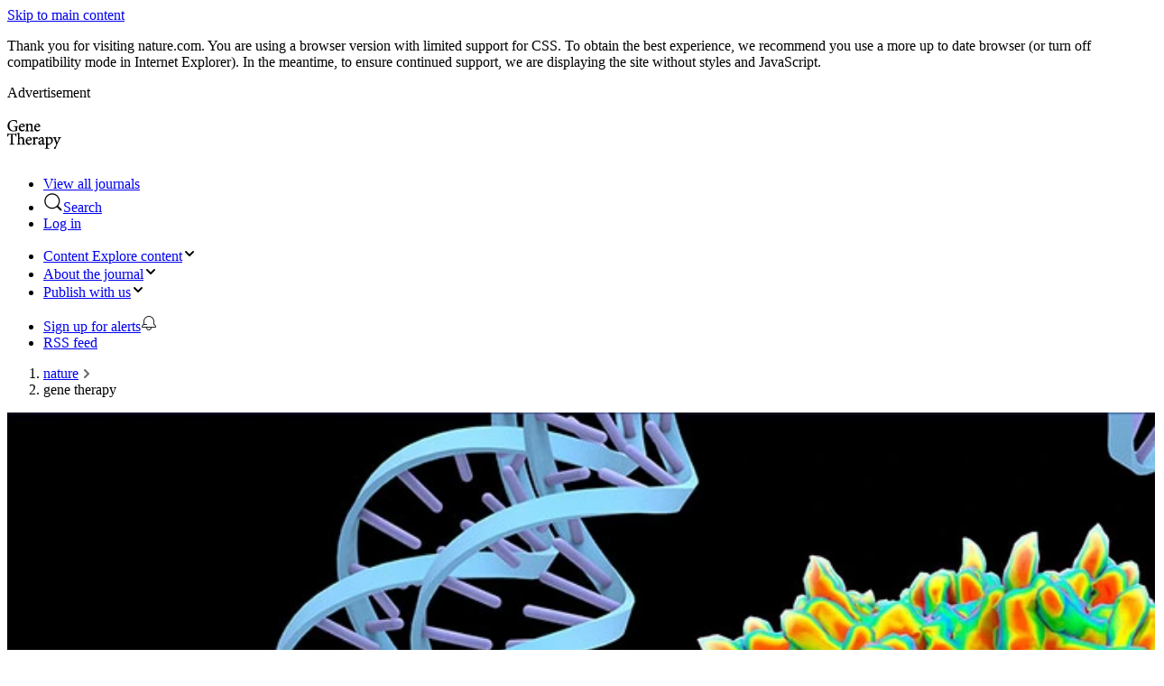

--- FILE ---
content_type: text/html; charset="UTF-8"
request_url: https://www.nature.com/gt/?year=2008
body_size: 57218
content:
<!DOCTYPE html>
<html lang="en" class="grade-c">
<head>
    <title>Gene Therapy</title>
    
<link rel="alternate" type="application/rss+xml" href="https://www.nature.com/gt.rss"/>


    

<link rel="preconnect" href="https://cmp.nature.com" crossorigin>

<meta http-equiv="X-UA-Compatible" content="IE=edge">
<meta name="applicable-device" content="pc,mobile">
<meta name="viewport" content="width=device-width,initial-scale=1.0,maximum-scale=5,user-scalable=yes">
<meta name="360-site-verification" content="5a2dc4ab3fcb9b0393241ffbbb490480" />

<script data-test="dataLayer">
    window.dataLayer = [{"content":{"category":{"contentType":null,"legacy":null},"article":null,"attributes":{"cms":null,"deliveryPlatform":null,"copyright":null},"contentInfo":null,"journal":{"pcode":"gt","title":"Gene Therapy","volume":null,"issue":null,"id":41434,"publishingModel":"Hybrid Access"},"authorization":{"status":true},"features":[],"collection":null},"page":{"category":{"pageType":"journal"},"attributes":{"template":"mosaic","featureFlags":[{"name":"nature-onwards-journey","active":false}],"testGroup":null},"search":null},"privacy":{},"version":"1.0.0","product":null,"session":null,"user":null,"backHalfContent":false,"country":"US","hasBody":false,"uneditedManuscript":false,"twitterId":["o3xnx","o43y9","o3ef7"],"baiduId":"d38bce82bcb44717ccc29a90c4b781ea","japan":false}];
    window.dataLayer.push({
        ga4MeasurementId: 'G-ERRNTNZ807',
        ga360TrackingId: 'UA-71668177-1',
        twitterId: ['3xnx', 'o43y9', 'o3ef7'],
        baiduId: 'd38bce82bcb44717ccc29a90c4b781ea',
        ga4ServerUrl: 'https://collect.nature.com',
        imprint: 'nature'
    });
</script>

<script>
    (function(w, d) {
        w.config = w.config || {};
        w.config.mustardcut = false;

        
        if (w.matchMedia && w.matchMedia('only print, only all and (prefers-color-scheme: no-preference), only all and (prefers-color-scheme: light), only all and (prefers-color-scheme: dark)').matches) {
            w.config.mustardcut = true;
            d.classList.add('js');
            d.classList.remove('grade-c');
            d.classList.remove('no-js');
        }
    })(window, document.documentElement);
</script>
 



    
        <link href="/static/css/grade-c-c8a47957e2.css" rel="stylesheet"/>
        
            
                <link data-test="homepage-150-css" href="/static/css/homepage/homepage-150-eccb0bc169.css" rel="stylesheet" media="only print, only all and (prefers-color-scheme: no-preference), only all and (prefers-color-scheme: light), only all and (prefers-color-scheme: dark)">
            
        
    



<link rel="apple-touch-icon" sizes="180x180" href=/static/images/favicons/nature/apple-touch-icon-f39cb19454.png>
<link rel="icon" type="image/png" sizes="48x48" href=/static/images/favicons/nature/favicon-48x48-b52890008c.png>
<link rel="icon" type="image/png" sizes="32x32" href=/static/images/favicons/nature/favicon-32x32-3fe59ece92.png>
<link rel="icon" type="image/png" sizes="16x16" href=/static/images/favicons/nature/favicon-16x16-951651ab72.png>
<link rel="manifest" href=/static/manifest.json crossorigin="use-credentials">
<link rel="mask-icon" href=/static/images/favicons/nature/safari-pinned-tab-69bff48fe6.svg color="#000000">
<link rel="shortcut icon" href=/static/images/favicons/nature/favicon.ico>
<meta name="msapplication-TileColor" content="#000000">
<meta name="msapplication-config" content=/static/browserconfig.xml>
<meta name="theme-color" content="#000000">
<meta name="application-name" content="Nature">


<script>
    (function () {
        if ( typeof window.CustomEvent === "function" ) return false;
        function CustomEvent ( event, params ) {
            params = params || { bubbles: false, cancelable: false, detail: null };
            var evt = document.createEvent( 'CustomEvent' );
            evt.initCustomEvent( event, params.bubbles, params.cancelable, params.detail );
            return evt;
        }

        CustomEvent.prototype = window.Event.prototype;

        window.CustomEvent = CustomEvent;
    })();
</script>


<script>
    (function (w, d, s) {
        var urlParams = new URLSearchParams(w.location.search);
        if (urlParams.get('gptAdsTest') !== null) {
            d.addEventListener('sncc:initialise', function (e) {
                var t = d.createElement(s);
                var h = d.getElementsByTagName(s)[0];
                t.src = 'https://' + (e.detail.C03 ? 'securepubads.g.doubleclick' : 'pagead2.googlesyndication') + '.net/tag/js/gpt.js';
                t.async = false;
                t.onload = function () {
                    var n = d.createElement(s);
                    n.src = 'https://fed-libs.nature.com/production/gpt-ads-gtm.min.js';
                    n.async = false;
                    h.insertAdjacentElement('afterend', n);
                };
                h.insertAdjacentElement('afterend', t);
            })
        }
    })(window, document, 'script');
</script>
    
<!-- Google Tag Manager -->
<script data-test="gtm-head">
    window.initGTM = function() {
        if (window.config.mustardcut) {
            (function (w, d, s, l, i) {
                w[l] = w[l] || [];
                w[l].push({'gtm.start': new Date().getTime(), event: 'gtm.js'});
                var f = d.getElementsByTagName(s)[0],
                        j = d.createElement(s),
                        dl = l != 'dataLayer' ? '&l=' + l : '';
                j.async = true;
                j.src = 'https://sgtm.nature.com/gtm.js?id=' + i + dl;
                f.parentNode.insertBefore(j, f);
            })(window, document, 'script', 'dataLayer', 'GTM-MRVXSHQ');
        }
    }
</script>
<!-- End Google Tag Manager -->

    <script>
    (function(w,d,t) {
        function cc() {
            var h = w.location.hostname;
            if (h === 'preview-www.nature.com') return;
            var e = d.createElement(t),
                s = d.getElementsByTagName(t)[0];
            if (h === 'nature.com' || h.endsWith('.nature.com')) {
                e.src = 'https://cmp.nature.com/production_live/en/consent-bundle-8-102.js';
                e.setAttribute('onload', "initGTM(window,document,'script','dataLayer','GTM-MRVXSHQ')");
            } else {
                e.src = '/static/js/cookie-consent-es5-bundle-8d962b73c2.js';
                e.setAttribute('data-consent', h);
            }
            s.insertAdjacentElement('afterend', e);
        }
        cc();
    })(window,document,'script');
</script>


<script id="js-position0">
    (function(w, d) {
        w.idpVerifyPrefix = 'https://verify.nature.com';
        w.ra21Host = 'https://wayf.springernature.com';
        var moduleSupport = (function() {
            return 'noModule' in d.createElement('script');
        })();

        if (w.config.mustardcut === true) {
            w.loader = {
                index: 0,
                registered: [],
                scripts: [
                     
                        {src: '/static/js/journal-homepage-es6-bundle-a6d0d5d2c1.js', test: 'journal-homepage-js', module: true},
                        {src: '/static/js/journal-homepage-es5-bundle-42f73acb74.js', test: 'journal-homepage-js', nomodule: true}
                    
                ].filter(function (s) {
                    if (s.src === null) return false;
                    if (moduleSupport && s.nomodule) return false;
                    return !(!moduleSupport && s.module);
                }),

                register: function (value) {
                    this.registered.push(value);
                },

                ready: function () {
                    if (this.registered.length === this.scripts.length) {
                        this.registered.forEach(function (fn) {
                            if (typeof fn === 'function') {
                                setTimeout(fn, 0); 
                            }
                        });
                        this.ready = function () {};
                    }
                },

                insert: function (s) {
                    var t = d.getElementById('js-position' + this.index);
                    if (t && t.insertAdjacentElement) {
                        t.insertAdjacentElement('afterend', s);
                    } else {
                        d.head.appendChild(s);
                    }
                    ++this.index;
                },

                createScript: function (script, beforeLoad) {
                    var s = d.createElement('script');
                    s.id = 'js-position' + (this.index + 1);
                    s.setAttribute('data-test', script.test);
                    if (beforeLoad) {
                        s.defer = 'defer';
                        s.onload = function () {
                            if (script.noinit) {
                                loader.register(true);
                            }
                            if (d.readyState === 'interactive' || d.readyState === 'complete') {
                                loader.ready();
                            }
                        };
                    } else {
                        s.async = 'async';
                    }
                    s.src = script.src;
                    return s;
                },

                init: function () {
                    this.scripts.forEach(function (s) {
                        loader.insert(loader.createScript(s, true));
                    });

                    d.addEventListener('DOMContentLoaded', function () {
                        loader.ready();
                        var conditionalScripts;
                        
                            conditionalScripts = [
                                {match: 'math,span.mathjax-tex', src: '/static/js/math-es6-bundle-cfe28c12e7.js', test: 'math-js', module: true},
                                {match: 'math,span.mathjax-tex', src: '/static/js/math-es5-bundle-41a1a3e87a.js', test: 'math-js', nomodule: true}
                            ];
                        

                        if (conditionalScripts) {
                            conditionalScripts.filter(function (script) {
                                return !!document.querySelector(script.match) && !((moduleSupport && script.nomodule) || (!moduleSupport && script.module));
                            }).forEach(function (script) {
                                loader.insert(loader.createScript(script));
                            });
                        }
                    }, false);
                }
            };
            loader.init();
        }
    })(window, document);
</script>








    
        <meta name="description" content="At the forefront of medicine, Gene Therapy brings you the latest research into genetic and cell-based technologies to treat disease. It also publishes reviews and articles, which highlight the cutting edge of the field."/>
    

<meta name="robots" content="noarchive">
<meta name="access" content="Yes">


    <meta name="dc.rights" content="© 2026 Springer Nature Limited">
    <meta name="prism.issn" content="1476-5462">



<link rel="search" href="https://www.nature.com/search">
<link rel="search" href="https://www.nature.com/opensearch/opensearch.xml" type="application/opensearchdescription+xml" title="nature.com">
<link rel="search" href="https://www.nature.com/opensearch/request" type="application/sru+xml" title="nature.com">

    <link rel="canonical" href="https://www.nature.com/gt/">







    
    
    


    
        
    
    
    
    
    <meta property="og:url" content="https://www.nature.com/gt/"/>
    <meta property="og:type" content="website"/>
    <meta property="og:site_name" content="Nature"/>
    <meta property="og:title" content="Gene Therapy"/>
    <meta property="og:description" content="Gene Therapy covers both the research and clinical applications of novel therapeutic techniques based on a genetic component. Over the last few decades, ..."/>
    <meta property="og:image" content="http:https://media.springernature.com/lw630/nature-cms/uploads/cms/pages/6207/top_item_image/GT_hero-f2afc2f6a7683ebd3b34301687052940.jpg"/>
    

    <meta name="pocket-site-verification" content="b8135c5da1171af18a4aa6a264d0a2" />

</head>
<!--[if IE 9]><body class="ie9 home-page"><![endif]-->
<!--[if gt IE 9]><!--><body class="home-page"><!--<![endif]-->



<div class="position-relative cleared z-index-50 background-white" data-test="top-containers">
    <a class="c-skip-link" href="#content">Skip to main content</a>



<div class="c-grade-c-banner u-hide">
    <div class="c-grade-c-banner__container">
        
        <p>Thank you for visiting nature.com. You are using a browser version with limited support for CSS. To obtain
            the best experience, we recommend you use a more up to date browser (or turn off compatibility mode in
            Internet Explorer). In the meantime, to ensure continued support, we are displaying the site without styles
            and JavaScript.</p>

    </div>
</div>

    

    

    
    
        <div class="u-hide u-show-following-ad"></div>

    <aside class="c-ad c-ad--728x90">
        <div class="c-ad__inner" data-container-type="banner-advert">
            <p class="c-ad__label">Advertisement</p>
            
        
            
    <div id="div-gpt-ad-top-1"
         class="div-gpt-ad advert leaderboard js-ad text-center hide-print grade-c-hide"
         data-ad-type="leaderboard"
         data-pa11y-ignore
         data-test="top-ad"
         data-gpt
         data-gpt-unitpath="/285/gt.nature.com/homepage"
         data-gpt-sizes="728x90"
         data-gpt-targeting="pos&#x3D;top;type&#x3D;homepage;path&#x3D;/gt/">
        
        <script>
            window.SN = window.SN || {};
            window.SN.libs = window.SN.libs || {};
            window.SN.libs.ads = window.SN.libs.ads || {};
            window.SN.libs.ads.slotConfig = window.SN.libs.ads.slotConfig || {};
            
            window.SN.libs.ads.slotConfig['top'] = {
                'pos': 'top',
                
                
                    'type': 'homepage',
                
                
                    'targeting': 'pos=top;type=homepage;path=/gt/'
                
            };
            
        </script>
        <noscript>
            <a href="//pubads.g.doubleclick.net/gampad/jump?iu=/285/gt.nature.com/homepage&amp;sz=728x90&amp;pos&#x3D;top;type&#x3D;homepage;path&#x3D;/gt/">
                <img data-test="gpt-advert-fallback-img"
                     src="//pubads.g.doubleclick.net/gampad/ad?iu=/285/gt.nature.com/homepage&amp;sz=728x90&amp;pos&#x3D;top;type&#x3D;homepage;path&#x3D;/gt/"
                     alt="Advertisement"
                     width="728"
                     height="90"/>
            </a>
        </noscript>
    </div>

        
    
        </div>
    </aside>


    <header class="c-header" id="header" data-header data-track-component="nature-150-split-header" style="border-color:#252258">
        <div class="c-header__row">
            <div class="c-header__container">
                <div class="c-header__split">
                    
                    
                    <h1 class="c-header__logo-container">
                        
                        <a href="/gt"
                           data-track="click" data-track-action="home" data-track-label="image">
                            <picture class="c-header__logo">
                                <source srcset="https://media.springernature.com/full/nature-cms/uploads/product/gt/header-23c743e42f49eb4b9296f150acb8ee60.svg" media="(min-width: 875px)">
                                <img src="https://media.springernature.com/full/nature-cms/uploads/product/gt/header-23c743e42f49eb4b9296f150acb8ee60.svg" height="32" alt="Gene Therapy">
                            </picture>
                        </a>
                    
                    </h1>
                    
                    <ul class="c-header__menu c-header__menu--global">
                        <li class="c-header__item c-header__item--padding c-header__item--hide-md-max">
                            <a class="c-header__link" href="https://www.nature.com/siteindex" data-test="siteindex-link"
                               data-track="click" data-track-action="open nature research index" data-track-label="link">
                                <span>View all journals</span>
                            </a>
                        </li>
                        <li class="c-header__item c-header__item--padding c-header__item--pipe">
                            <a class="c-header__link c-header__link--search"
                                href="#search-menu"
                                data-header-expander
                                data-test="search-link" data-track="click" data-track-action="open search tray" data-track-label="button">
                                <svg role="img" aria-hidden="true" focusable="false" height="22" width="22" viewBox="0 0 18 18" xmlns="http://www.w3.org/2000/svg"><path d="M16.48 15.455c.283.282.29.749.007 1.032a.738.738 0 01-1.032-.007l-3.045-3.044a7 7 0 111.026-1.026zM8 14A6 6 0 108 2a6 6 0 000 12z"/></svg><span>Search</span>
                            </a>
                        </li>
                        <li class="c-header__item c-header__item--padding c-header__item--snid-account-widget c-header__item--pipe">
                            
                                <a class="c-header__link eds-c-header__link" id="identity-account-widget" data-track="click_login" data-track-context="header" href='https://idp.nature.com/auth/personal/springernature?redirect_uri=https://www.nature.com/gt/?year=2008'><span class="eds-c-header__widget-fragment-title">Log in</span></a>
                            
                        </li>
                    </ul>
                </div>
            </div>
        </div>
        
            <div class="c-header__row">
                <div class="c-header__container" data-test="navigation-row">
                    <div class="c-header__split">
                        <ul class="c-header__menu c-header__menu--journal">
                            
                                <li class="c-header__item c-header__item--dropdown-menu" data-test="explore-content-button">
                                    <a href="#explore"
                                       class="c-header__link"
                                       data-header-expander
                                       data-test="menu-button--explore"
                                       data-track="click" data-track-action="open explore expander" data-track-label="button">
                                        <span class="c-header__show-text-sm">Content</span>
                                        <span class="c-header__show-text">Explore content</span><svg role="img" aria-hidden="true" focusable="false" height="16" viewBox="0 0 16 16" width="16" xmlns="http://www.w3.org/2000/svg"><path d="m5.58578644 3-3.29289322-3.29289322c-.39052429-.39052429-.39052429-1.02368927 0-1.41421356s1.02368927-.39052429 1.41421356 0l4 4c.39052429.39052429.39052429 1.02368927 0 1.41421356l-4 4c-.39052429.39052429-1.02368927.39052429-1.41421356 0s-.39052429-1.02368927 0-1.41421356z" transform="matrix(0 1 -1 0 11 3)"/></svg>
                                    </a>
                                </li>
                            
                            
                                <li class="c-header__item c-header__item--dropdown-menu">
                                    <a href="#about-the-journal"
                                       class="c-header__link"
                                       data-header-expander
                                       data-test="menu-button--about-the-journal"
                                       data-track="click" data-track-action="open about the journal expander" data-track-label="button">
                                        <span>About <span class="c-header__show-text">the journal</span></span><svg role="img" aria-hidden="true" focusable="false" height="16" viewBox="0 0 16 16" width="16" xmlns="http://www.w3.org/2000/svg"><path d="m5.58578644 3-3.29289322-3.29289322c-.39052429-.39052429-.39052429-1.02368927 0-1.41421356s1.02368927-.39052429 1.41421356 0l4 4c.39052429.39052429.39052429 1.02368927 0 1.41421356l-4 4c-.39052429.39052429-1.02368927.39052429-1.41421356 0s-.39052429-1.02368927 0-1.41421356z" transform="matrix(0 1 -1 0 11 3)"/></svg>
                                    </a>
                                </li>
                                
                                    <li class="c-header__item c-header__item--dropdown-menu" data-test="publish-with-us-button">
                                        <a href="#publish-with-us"
                                           class="c-header__link c-header__link--dropdown-menu"
                                           data-header-expander
                                           data-test="menu-button--publish"
                                           data-track="click" data-track-action="open publish with us expander" data-track-label="button">
                                            <span>Publish <span class="c-header__show-text">with us</span></span><svg role="img" aria-hidden="true" focusable="false" height="16" viewBox="0 0 16 16" width="16" xmlns="http://www.w3.org/2000/svg"><path d="m5.58578644 3-3.29289322-3.29289322c-.39052429-.39052429-.39052429-1.02368927 0-1.41421356s1.02368927-.39052429 1.41421356 0l4 4c.39052429.39052429.39052429 1.02368927 0 1.41421356l-4 4c-.39052429.39052429-1.02368927.39052429-1.41421356 0s-.39052429-1.02368927 0-1.41421356z" transform="matrix(0 1 -1 0 11 3)"/></svg>
                                        </a>
                                    </li>
                                
                            
                            
                        </ul>
                        <ul class="c-header__menu c-header__menu--hide-lg-max">
                            
                                <li class="c-header__item" data-test="alert-link">
                                    <a class="c-header__link"
                                       href="https://journal-alerts.springernature.com/subscribe?journal_id&#x3D;41434"
                                       rel="nofollow"
                                       data-track="nav_sign_up_for_alerts"
                                       data-track-action="Sign up for alerts"
                                       data-track-label="link (desktop site header)"
                                       data-track-external>
                                        <span>Sign up for alerts</span><svg role="img" aria-hidden="true" focusable="false" height="18" viewBox="0 0 18 18" width="18" xmlns="http://www.w3.org/2000/svg"><path d="m4 10h2.5c.27614237 0 .5.2238576.5.5s-.22385763.5-.5.5h-3.08578644l-1.12132034 1.1213203c-.18753638.1875364-.29289322.4418903-.29289322.7071068v.1715729h14v-.1715729c0-.2652165-.1053568-.5195704-.2928932-.7071068l-1.7071068-1.7071067v-3.4142136c0-2.76142375-2.2385763-5-5-5-2.76142375 0-5 2.23857625-5 5zm3 4c0 1.1045695.8954305 2 2 2s2-.8954305 2-2zm-5 0c-.55228475 0-1-.4477153-1-1v-.1715729c0-.530433.21071368-1.0391408.58578644-1.4142135l1.41421356-1.4142136v-3c0-3.3137085 2.6862915-6 6-6s6 2.6862915 6 6v3l1.4142136 1.4142136c.3750727.3750727.5857864.8837805.5857864 1.4142135v.1715729c0 .5522847-.4477153 1-1 1h-4c0 1.6568542-1.3431458 3-3 3-1.65685425 0-3-1.3431458-3-3z" fill="#222"/></svg>
                                    </a>
                                </li>
                            
                            
                                <li class="c-header__item c-header__item--pipe">
                                    <a class="c-header__link"
                                       href="https://www.nature.com/gt.rss"
                                       data-track="click"
                                       data-track-action="rss feed"
                                       data-track-label="link">
                                            <span>RSS feed</span>
                                    </a>
                                </li>
                            
                        </ul>
                    </div>
                </div>
            </div>
        
    </header>


    
    
        <nav class="u-mb-16" aria-label="breadcrumbs">
            <div class="u-container">
                <ol class="c-breadcrumbs" itemscope itemtype="https://schema.org/BreadcrumbList">
                    <li class="c-breadcrumbs__item" id="breadcrumb0" itemprop="itemListElement" itemscope itemtype="https://schema.org/ListItem"><a class="c-breadcrumbs__link"
                               href="/" itemprop="item"
                               data-track="click" data-track-action="breadcrumb" data-track-category="header" data-track-label="link:nature"><span itemprop="name">nature</span></a><meta itemprop="position" content="1">
                                    <svg class="c-breadcrumbs__chevron" role="img" aria-hidden="true" focusable="false" height="10" viewBox="0 0 10 10" width="10"
                                         xmlns="http://www.w3.org/2000/svg">
                                        <path d="m5.96738168 4.70639573 2.39518594-2.41447274c.37913917-.38219212.98637524-.38972225 1.35419292-.01894278.37750606.38054586.37784436.99719163-.00013556 1.37821513l-4.03074001 4.06319683c-.37758093.38062133-.98937525.38100976-1.367372-.00003075l-4.03091981-4.06337806c-.37759778-.38063832-.38381821-.99150444-.01600053-1.3622839.37750607-.38054587.98772445-.38240057 1.37006824.00302197l2.39538588 2.4146743.96295325.98624457z"
                                              fill="#666" fill-rule="evenodd" transform="matrix(0 -1 1 0 0 10)"/>
                                    </svg>
                                </li><li class="c-breadcrumbs__item" id="breadcrumb1" itemprop="itemListElement" itemscope itemtype="https://schema.org/ListItem">
                                    <span itemprop="name">gene therapy</span><meta itemprop="position" content="2"></li>
                </ol>
            </div>
        </nav>
    



    

</div>


<div role="main" id="content" class="position-relative z-index-1">
    
        
    <article>
        <div class="u-container" data-track-component="hero">
            <div class="c-hero c-hero--flush-md-max">
                <div class="c-hero__image">
                    <picture>
                        <source
                            type="image/webp"
                            srcset="
                                https://media.springernature.com/w450h245/nature-cms/uploads/cms/pages/6207/top_item_image/GT_hero-f2afc2f6a7683ebd3b34301687052940.jpg?as=webp 450w,
                                https://media.springernature.com/w735h400/nature-cms/uploads/cms/pages/6207/top_item_image/GT_hero-f2afc2f6a7683ebd3b34301687052940.jpg?as=webp 735w"
                            sizes="
                            (max-width: 1024px) 450px,
                            (max-width: 100vw) 735px
                            735px">
                        <img src="https://media.springernature.com/w735h400/nature-cms/uploads/cms/pages/6207/top_item_image/GT_hero-f2afc2f6a7683ebd3b34301687052940.jpg"
                             alt="Gene Therapy Page Banner">
                    </picture>
                </div>
                <div class="c-hero__copy">
                    <h2 class="c-hero__title u-mt-0">
                        <a class="c-hero__link"
                           href="https://www.nature.com/gt/journal-information"
                           data-track="click"
                           data-track-action="view announcement"
                           data-track-label="link">Welcome to <i>Gene Therapy</i></a>
                    </h2>
                    
                        <p class="c-hero__summary u-mt-0">A key title for the exploration of new genetic and stem cell therapy techniques
</p>
                    
                    
                </div>
            </div>
        </div>
    </article>

    
    
        
    
<section id="featured-content" class="u-mb-48 u-mt-24" data-track-component="featured content grid">
    <div class="u-container">
        
            <div class="c-section-heading" data-test="title">
                <h2 class="u-ma-0">
                    
                        Featured
                    
                </h2>
            </div>
        
        
            <ul class="app-article-list-row">
                
                    <li class="app-article-list-row__item">
                        <div class="u-full-height">
    <div class="u-full-height" data-native-ad-placement="false">
    
    <article class="u-full-height c-card c-card--flush" itemscope itemtype="http://schema.org/ScholarlyArticle">
        <div class="c-card__layout u-full-height">
            
                
                    
                        <div class="c-card__image">
                            <picture>
                                <source
                                        type="image/webp"
                                        srcset="
                                    https://media.springernature.com/w165h90/springer-static/image/art%3A10.1038%2Fs41434-025-00535-8/MediaObjects/41434_2025_535_Fig1_HTML.png?as=webp 160w,
                                    https://media.springernature.com/w290h158/springer-static/image/art%3A10.1038%2Fs41434-025-00535-8/MediaObjects/41434_2025_535_Fig1_HTML.png?as=webp 290w"
                                        sizes="
                                    (max-width: 640px) 160px,
                                    (max-width: 1200px) 290px,
                                    290px">
                                <img src="https://media.springernature.com/w290h158/springer-static/image/art%3A10.1038%2Fs41434-025-00535-8/MediaObjects/41434_2025_535_Fig1_HTML.png"
                                     alt=""
                                     itemprop="image">
                            </picture>
                        </div>
                    
                
            
            <div class="c-card__body u-display-flex u-flex-direction-column">
                <h3 class="c-card__title" itemprop="name headline">
                    <a href="/articles/s41434-025-00535-8"
                       class="c-card__link u-link-inherit"
                       itemprop="url"
                       data-track="click"
                       data-track-action="view article"
                       
                       data-track-label="link">Fatal outcomes following onasemnogene abeparvovec in advanced-stage spinal muscular atrophy</a>
                </h3>
                
                    
                
                
                    
<ul data-test="author-list" class="app-author-list app-author-list--compact app-author-list--truncated">
    <li itemprop="creator" itemscope="" itemtype="http://schema.org/Person"><span itemprop="name">Peerada Pongsakornkullachart</span></li><li itemprop="creator" itemscope="" itemtype="http://schema.org/Person"><span itemprop="name">Pimchanok Kulsirichawaroj</span></li><li itemprop="creator" itemscope="" itemtype="http://schema.org/Person"><span itemprop="name">Oranee Sanmaneechai</span></li>
</ul>

                
                
            </div>
        </div>
        
            
    <div class="c-card__section c-meta">
        <span class="c-meta__item c-meta__item--block-at-lg" data-test="article.type"><span class="c-meta__type">Article</span></span><span class="c-meta__item c-meta__item--block-at-lg" data-test="open-access"><span class="u-color-open-access">Open Access</span></span><time class="c-meta__item c-meta__item--block-at-lg" datetime="2025-04-23" itemprop="datePublished">23 Apr 2025</time>
        
        
    </div>

        
    </article>


    
    </div>
</div>
                    </li>
                
                    <li class="app-article-list-row__item">
                        <div class="u-full-height">
    <div class="u-full-height" data-native-ad-placement="false">
    
    <article class="u-full-height c-card c-card--flush" itemscope itemtype="http://schema.org/ScholarlyArticle">
        <div class="c-card__layout u-full-height">
            
                
                    
                        <div class="c-card__image">
                            <picture>
                                <source
                                        type="image/webp"
                                        srcset="
                                    https://media.springernature.com/w165h90/springer-static/image/art%3A10.1038%2Fs41434-025-00531-y/MediaObjects/41434_2025_531_Fig1_HTML.png?as=webp 160w,
                                    https://media.springernature.com/w290h158/springer-static/image/art%3A10.1038%2Fs41434-025-00531-y/MediaObjects/41434_2025_531_Fig1_HTML.png?as=webp 290w"
                                        sizes="
                                    (max-width: 640px) 160px,
                                    (max-width: 1200px) 290px,
                                    290px">
                                <img src="https://media.springernature.com/w290h158/springer-static/image/art%3A10.1038%2Fs41434-025-00531-y/MediaObjects/41434_2025_531_Fig1_HTML.png"
                                     alt=""
                                     itemprop="image">
                            </picture>
                        </div>
                    
                
            
            <div class="c-card__body u-display-flex u-flex-direction-column">
                <h3 class="c-card__title" itemprop="name headline">
                    <a href="/articles/s41434-025-00531-y"
                       class="c-card__link u-link-inherit"
                       itemprop="url"
                       data-track="click"
                       data-track-action="view article"
                       
                       data-track-label="link">Is dystrophin immunogenicity a barrier to advancing gene therapy for Duchenne muscular dystrophy?</a>
                </h3>
                
                    
                
                
                    
<ul data-test="author-list" class="app-author-list app-author-list--compact">
    <li itemprop="creator" itemscope="" itemtype="http://schema.org/Person"><span itemprop="name">Dariusz C. Górecki</span></li><li itemprop="creator" itemscope="" itemtype="http://schema.org/Person"><span itemprop="name">Pawel Kalinski</span></li><li itemprop="creator" itemscope="" itemtype="http://schema.org/Person"><span itemprop="name">Joanna Pomeroy</span></li>
</ul>

                
                
            </div>
        </div>
        
            
    <div class="c-card__section c-meta">
        <span class="c-meta__item c-meta__item--block-at-lg" data-test="article.type"><span class="c-meta__type">Perspective</span></span><span class="c-meta__item c-meta__item--block-at-lg" data-test="open-access"><span class="u-color-open-access">Open Access</span></span><time class="c-meta__item c-meta__item--block-at-lg" datetime="2025-04-03" itemprop="datePublished">03 Apr 2025</time>
        
        
    </div>

        
    </article>


    
    </div>
</div>
                    </li>
                
                    <li class="app-article-list-row__item">
                        <div class="u-full-height">
    <div class="u-full-height" data-native-ad-placement="false">
    
    <article class="u-full-height c-card c-card--flush" itemscope itemtype="http://schema.org/ScholarlyArticle">
        <div class="c-card__layout u-full-height">
            
                
                    
                        <div class="c-card__image">
                            <picture>
                                <source
                                        type="image/webp"
                                        srcset="
                                    https://media.springernature.com/w165h90/springer-static/image/art%3A10.1038%2Fs41434-025-00557-2/MediaObjects/41434_2025_557_Fig1_HTML.png?as=webp 160w,
                                    https://media.springernature.com/w290h158/springer-static/image/art%3A10.1038%2Fs41434-025-00557-2/MediaObjects/41434_2025_557_Fig1_HTML.png?as=webp 290w"
                                        sizes="
                                    (max-width: 640px) 160px,
                                    (max-width: 1200px) 290px,
                                    290px">
                                <img src="https://media.springernature.com/w290h158/springer-static/image/art%3A10.1038%2Fs41434-025-00557-2/MediaObjects/41434_2025_557_Fig1_HTML.png"
                                     alt=""
                                     itemprop="image">
                            </picture>
                        </div>
                    
                
            
            <div class="c-card__body u-display-flex u-flex-direction-column">
                <h3 class="c-card__title" itemprop="name headline">
                    <a href="/articles/s41434-025-00557-2"
                       class="c-card__link u-link-inherit"
                       itemprop="url"
                       data-track="click"
                       data-track-action="view article"
                       
                       data-track-label="link">Gene editing for Spinocerebellar ataxia type 3 taking advantage of the human <i>ATXN3L</i> paralog as replacement gene</a>
                </h3>
                
                    
                
                
                    
<ul data-test="author-list" class="app-author-list app-author-list--compact app-author-list--truncated">
    <li itemprop="creator" itemscope="" itemtype="http://schema.org/Person"><span itemprop="name">Margareta Rybarikova</span></li><li itemprop="creator" itemscope="" itemtype="http://schema.org/Person"><span itemprop="name">Maria Rey</span></li><li itemprop="creator" itemscope="" itemtype="http://schema.org/Person"><span itemprop="name">Nicole Déglon</span></li>
</ul>

                
                
            </div>
        </div>
        
            
    <div class="c-card__section c-meta">
        <span class="c-meta__item c-meta__item--block-at-lg" data-test="article.type"><span class="c-meta__type">Article</span></span><span class="c-meta__item c-meta__item--block-at-lg" data-test="open-access"><span class="u-color-open-access">Open Access</span></span><time class="c-meta__item c-meta__item--block-at-lg" datetime="2025-07-28" itemprop="datePublished">28 Jul 2025</time>
        
        
    </div>

        
    </article>


    
    </div>
</div>
                    </li>
                
                    <li class="app-article-list-row__item">
                        <div class="u-full-height">
    <div class="u-full-height" data-native-ad-placement="false">
    
    <article class="u-full-height c-card c-card--flush" itemscope itemtype="http://schema.org/ScholarlyArticle">
        <div class="c-card__layout u-full-height">
            
                
                    
                        <div class="c-card__image">
                            <picture>
                                <source
                                        type="image/webp"
                                        srcset="
                                    https://media.springernature.com/w165h90/springer-static/image/art%3A10.1038%2Fs41434-025-00517-w/MediaObjects/41434_2025_517_Figa_HTML.png?as=webp 160w,
                                    https://media.springernature.com/w290h158/springer-static/image/art%3A10.1038%2Fs41434-025-00517-w/MediaObjects/41434_2025_517_Figa_HTML.png?as=webp 290w"
                                        sizes="
                                    (max-width: 640px) 160px,
                                    (max-width: 1200px) 290px,
                                    290px">
                                <img src="https://media.springernature.com/w290h158/springer-static/image/art%3A10.1038%2Fs41434-025-00517-w/MediaObjects/41434_2025_517_Figa_HTML.png"
                                     alt=""
                                     itemprop="image">
                            </picture>
                        </div>
                    
                
            
            <div class="c-card__body u-display-flex u-flex-direction-column">
                <h3 class="c-card__title" itemprop="name headline">
                    <a href="/articles/s41434-025-00517-w"
                       class="c-card__link u-link-inherit"
                       itemprop="url"
                       data-track="click"
                       data-track-action="view article"
                       
                       data-track-label="link">Focused ultrasound widely broadens AAV-delivered Cas9 distribution and activity</a>
                </h3>
                
                    
                
                
                    
<ul data-test="author-list" class="app-author-list app-author-list--compact app-author-list--truncated">
    <li itemprop="creator" itemscope="" itemtype="http://schema.org/Person"><span itemprop="name">Emrah Gumusgoz</span></li><li itemprop="creator" itemscope="" itemtype="http://schema.org/Person"><span itemprop="name">Sahba Kasiri</span></li><li itemprop="creator" itemscope="" itemtype="http://schema.org/Person"><span itemprop="name">Berge A. Minassian</span></li>
</ul>

                
                
            </div>
        </div>
        
            
    <div class="c-card__section c-meta">
        <span class="c-meta__item c-meta__item--block-at-lg" data-test="article.type"><span class="c-meta__type">Article</span></span><time class="c-meta__item c-meta__item--block-at-lg" datetime="2025-02-01" itemprop="datePublished">01 Feb 2025</time>
        
        
    </div>

        
    </article>


    
    </div>
</div>
                    </li>
                
            </ul>
        

    </div>
</section>



    
        
    <section id="latest-issue"
         data-track-component="latest-issue grid">
    <div class="u-container u-mb-48">
        
    <div class="c-section-heading">
        <h2 class="u-ma-0">
            
                <a href="/gt/current-issue"
                   class="c-section-heading__link"
                   data-track="click"
                   data-track-action="view all"
                   data-track-label="button">
                    Current issue
                    <svg class="c-section-heading__icon" aria-hidden="true" focusable="false" height="16" width="16"><use xmlns:xlink="http://www.w3.org/1999/xlink" xlink:href="#icon-chevron-right"></use></svg>
                </a>
            
        </h2>
    </div>

        <div class="app-latest-issue-row">
            <div class="app-latest-issue-row__main u-display-flex u-flex-direction-column u-flex-shrink">
                <ul class="app-latest-issue-row__article-list">
                    
                        <li class="app-latest-issue-row__item"><div class="u-full-height">
    <div class="u-full-height" data-native-ad-placement="false">
    
    <article class="u-full-height c-card c-card--flush" itemscope itemtype="http://schema.org/ScholarlyArticle">
        <div class="c-card__layout u-full-height">
            
                
                    
                
            
            <div class="c-card__body u-display-flex u-flex-direction-column">
                <h3 class="c-card__title" itemprop="name headline">
                    <a href="/articles/s41434-025-00572-3"
                       class="c-card__link u-link-inherit"
                       itemprop="url"
                       data-track="click"
                       data-track-action="view article"
                       
                       data-track-label="link">How far have we come? From understanding collagen disorders to advancing treatment strategies</a>
                </h3>
                
                
                    
<ul data-test="author-list" class="app-author-list app-author-list--compact app-author-list--truncated">
    <li itemprop="creator" itemscope="" itemtype="http://schema.org/Person"><span itemprop="name">James Williamson</span></li><li itemprop="creator" itemscope="" itemtype="http://schema.org/Person"><span itemprop="name">Yan Yu Chong</span></li><li itemprop="creator" itemscope="" itemtype="http://schema.org/Person"><span itemprop="name">Joanna Jacków-Malinowska</span></li>
</ul>

                
                
            </div>
        </div>
        
            
    <div class="c-card__section c-meta">
        <span class="c-meta__item" data-test="article.type"><span class="c-meta__type">Comment</span></span><span class="c-meta__item" data-test="open-access"><span class="u-color-open-access">Open Access</span></span><time class="c-meta__item" datetime="2025-11-05" itemprop="datePublished">05 Nov 2025</time>
        
        
    </div>

        
    </article>


    
    </div>
</div></li>
                    
                        <li class="app-latest-issue-row__item"><div class="u-full-height">
    <div class="u-full-height" data-native-ad-placement="false">
    
    <article class="u-full-height c-card c-card--flush" itemscope itemtype="http://schema.org/ScholarlyArticle">
        <div class="c-card__layout u-full-height">
            
                
                    
                
            
            <div class="c-card__body u-display-flex u-flex-direction-column">
                <h3 class="c-card__title" itemprop="name headline">
                    <a href="/articles/s41434-025-00554-5"
                       class="c-card__link u-link-inherit"
                       itemprop="url"
                       data-track="click"
                       data-track-action="view article"
                       
                       data-track-label="link">Dystrophin/mini-dystrophin expression analysis by immunoaffinity liquid chromatography–tandem mass spectrometry after gene therapy for DMD</a>
                </h3>
                
                
                    
<ul data-test="author-list" class="app-author-list app-author-list--compact app-author-list--truncated">
    <li itemprop="creator" itemscope="" itemtype="http://schema.org/Person"><span itemprop="name">Jason Walsh</span></li><li itemprop="creator" itemscope="" itemtype="http://schema.org/Person"><span itemprop="name">Joe Palandra</span></li><li itemprop="creator" itemscope="" itemtype="http://schema.org/Person"><span itemprop="name">Hendrik Neubert</span></li>
</ul>

                
                
            </div>
        </div>
        
            
    <div class="c-card__section c-meta">
        <span class="c-meta__item" data-test="article.type"><span class="c-meta__type">Article</span></span><span class="c-meta__item" data-test="open-access"><span class="u-color-open-access">Open Access</span></span><time class="c-meta__item" datetime="2025-08-02" itemprop="datePublished">02 Aug 2025</time>
        
        
    </div>

        
    </article>


    
    </div>
</div></li>
                    
                        <li class="app-latest-issue-row__item"><div class="u-full-height">
    <div class="u-full-height" data-native-ad-placement="false">
    
    <article class="u-full-height c-card c-card--flush" itemscope itemtype="http://schema.org/ScholarlyArticle">
        <div class="c-card__layout u-full-height">
            
                
                    
                
            
            <div class="c-card__body u-display-flex u-flex-direction-column">
                <h3 class="c-card__title" itemprop="name headline">
                    <a href="/articles/s41434-025-00566-1"
                       class="c-card__link u-link-inherit"
                       itemprop="url"
                       data-track="click"
                       data-track-action="view article"
                       
                       data-track-label="link">Genetic mutations in HSV-1 replication-defective vectors: Implications for their safety in gene therapy applications</a>
                </h3>
                
                
                    
<ul data-test="author-list" class="app-author-list app-author-list--compact app-author-list--truncated">
    <li itemprop="creator" itemscope="" itemtype="http://schema.org/Person"><span itemprop="name">Stefano Cattaneo</span></li><li itemprop="creator" itemscope="" itemtype="http://schema.org/Person"><span itemprop="name">Barbara Bettegazzi</span></li><li itemprop="creator" itemscope="" itemtype="http://schema.org/Person"><span itemprop="name">Michele Simonato</span></li>
</ul>

                
                
            </div>
        </div>
        
            
    <div class="c-card__section c-meta">
        <span class="c-meta__item" data-test="article.type"><span class="c-meta__type">Article</span></span><span class="c-meta__item" data-test="open-access"><span class="u-color-open-access">Open Access</span></span><time class="c-meta__item" datetime="2025-09-28" itemprop="datePublished">28 Sept 2025</time>
        
        
    </div>

        
    </article>


    
    </div>
</div></li>
                    
                        <li class="app-latest-issue-row__item"><div class="u-full-height">
    <div class="u-full-height" data-native-ad-placement="false">
    
    <article class="u-full-height c-card c-card--flush" itemscope itemtype="http://schema.org/ScholarlyArticle">
        <div class="c-card__layout u-full-height">
            
                
                    
                
            
            <div class="c-card__body u-display-flex u-flex-direction-column">
                <h3 class="c-card__title" itemprop="name headline">
                    <a href="/articles/s41434-025-00545-6"
                       class="c-card__link u-link-inherit"
                       itemprop="url"
                       data-track="click"
                       data-track-action="view article"
                       
                       data-track-label="link">Thrombotic microangiopathy following gene therapy for 5q-spinal muscular atrophy</a>
                </h3>
                
                
                    
<ul data-test="author-list" class="app-author-list app-author-list--compact app-author-list--truncated">
    <li itemprop="creator" itemscope="" itemtype="http://schema.org/Person"><span itemprop="name">Clara Gontijo Camelo</span></li><li itemprop="creator" itemscope="" itemtype="http://schema.org/Person"><span itemprop="name">Rodrigo Holanda Mendonça</span></li><li itemprop="creator" itemscope="" itemtype="http://schema.org/Person"><span itemprop="name">Edmar Zanoteli</span></li>
</ul>

                
                
            </div>
        </div>
        
            
    <div class="c-card__section c-meta">
        <span class="c-meta__item" data-test="article.type"><span class="c-meta__type">Article</span></span><time class="c-meta__item" datetime="2025-06-19" itemprop="datePublished">19 Jun 2025</time>
        
        
    </div>

        
    </article>


    
    </div>
</div></li>
                    
                        <li class="app-latest-issue-row__item"><div class="u-full-height">
    <div class="u-full-height" data-native-ad-placement="false">
    
    <article class="u-full-height c-card c-card--flush" itemscope itemtype="http://schema.org/ScholarlyArticle">
        <div class="c-card__layout u-full-height">
            
                
                    
                
            
            <div class="c-card__body u-display-flex u-flex-direction-column">
                <h3 class="c-card__title" itemprop="name headline">
                    <a href="/articles/s41434-025-00549-2"
                       class="c-card__link u-link-inherit"
                       itemprop="url"
                       data-track="click"
                       data-track-action="view article"
                       
                       data-track-label="link">Systemically delivered lipid nanoparticle-mRNA encoding lysosomal acid β-glucosidase restores the enzyme deficiency in a murine Gaucher disease model</a>
                </h3>
                
                
                    
<ul data-test="author-list" class="app-author-list app-author-list--compact app-author-list--truncated">
    <li itemprop="creator" itemscope="" itemtype="http://schema.org/Person"><span itemprop="name">Yuanqing Liu</span></li><li itemprop="creator" itemscope="" itemtype="http://schema.org/Person"><span itemprop="name">Shasha Wang</span></li><li itemprop="creator" itemscope="" itemtype="http://schema.org/Person"><span itemprop="name">Zihao Wang</span></li>
</ul>

                
                
            </div>
        </div>
        
            
    <div class="c-card__section c-meta">
        <span class="c-meta__item" data-test="article.type"><span class="c-meta__type">Article</span></span><time class="c-meta__item" datetime="2025-07-03" itemprop="datePublished">03 Jul 2025</time>
        
        
    </div>

        
    </article>


    
    </div>
</div></li>
                    
                        <li class="app-latest-issue-row__item"><div class="u-full-height">
    <div class="u-full-height" data-native-ad-placement="false">
    
    <article class="u-full-height c-card c-card--flush" itemscope itemtype="http://schema.org/ScholarlyArticle">
        <div class="c-card__layout u-full-height">
            
                
                    
                
            
            <div class="c-card__body u-display-flex u-flex-direction-column">
                <h3 class="c-card__title" itemprop="name headline">
                    <a href="/articles/s41434-025-00559-0"
                       class="c-card__link u-link-inherit"
                       itemprop="url"
                       data-track="click"
                       data-track-action="view article"
                       
                       data-track-label="link">Rapid detection of AAV8 binding antibodies in gene therapy candidates: development of a point-of-care approach</a>
                </h3>
                
                
                    
<ul data-test="author-list" class="app-author-list app-author-list--compact app-author-list--truncated">
    <li itemprop="creator" itemscope="" itemtype="http://schema.org/Person"><span itemprop="name">Alexander Kozikowski</span></li><li itemprop="creator" itemscope="" itemtype="http://schema.org/Person"><span itemprop="name">Qing Wang</span></li><li itemprop="creator" itemscope="" itemtype="http://schema.org/Person"><span itemprop="name">Angelo H. Gunasekera</span></li>
</ul>

                
                
            </div>
        </div>
        
            
    <div class="c-card__section c-meta">
        <span class="c-meta__item" data-test="article.type"><span class="c-meta__type">Article</span></span><time class="c-meta__item" datetime="2025-08-21" itemprop="datePublished">21 Aug 2025</time>
        
        
    </div>

        
    </article>


    
    </div>
</div></li>
                    
                </ul>
            </div>
            <div class="app-latest-issue-row__side">
                
                    <div class="app-latest-issue-row__image">
                        <picture>
                            <source type="image/webp"
                                    srcset="https://media.springernature.com/w440/springer-static/cover-hires/journal/41434/32/6?as=webp&q=95">
                            <img src="https://media.springernature.com/w440/springer-static/cover-hires/journal/41434/32/6?q=95"
                                 alt="Volume 32 Issue 6"
                                 itemprop="image">
                        </picture>
                    </div>
                
                <div class="app-latest-issue-row__buttons app-latest-issue-row--by-3">
                    <div class="app-latest-issue-row__button">
                        <a href="/gt/current-issue"
                           class="u-button u-button--full-width"
                           data-track="click"
                           data-track-action="view current issue"
                           data-track-label="button">Contents</a>
                    </div>
                    <div class="app-latest-issue-row__button">
                        <a href="/gt/volumes/32"
                           class="u-button u-button--full-width"
                           data-track="click"
                           data-track-action="click view all issues">View all issues</a>
                    </div>
                    
                        <div class="app-latest-issue-row__button"><a
                                href="/gt/subscribe"
                                class="u-button u-button--primary u-button--full-width" data-track="click"
                                data-track-action="subscribe"
                                
                                data-track-label="button">Subscribe</a></div>
                    
                </div>
            </div>
        </div>
    </div>
</section>

    
        
    
<section id="announcement-content" class="u-mb-48 u-mt-24" data-track-component="announcement content grid">
    <div class="u-container">
        
            <div class="c-section-heading" data-test="title">
                <h2 class="u-ma-0">
                    
                        Announcements
                    
                </h2>
            </div>
        
        
            <ul class="app-announcement-list-row">
                
                    <li class="app-announcement-list-row__item">
                        <article class="c-card c-card--flush u-pl-0 u-justify-content-space-between">
    <div class="c-card__layout u-full-height">
        
        <div class="c-card__body u-display-flex u-flex-direction-column">
            <h3 class="c-card__title" itemprop="name headline" data-test="announcement-title-0">
                
                    <a href="https://www.nature.com/gt/authors-and-referees/editorial-process"
                       class="c-card__link u-link-inherit"
                       itemprop="url"
                       data-track="click"
                       data-track-action="click on homepage featured announcement"
                       data-track-label="announcement 0">
                        Peer Review Terminology
                    </a>
                
            </h3>
            
                <div class="c-card__summary u-mb-16 u-hide-sm-max"
                     itemprop="description" data-test="description-0">
                    <p>Gene Therapy is participating in a pilot of NISO/STM's Working Group on Peer Review Terminology. to identify and standardize definitions and terminology in peer review practices. Please see the section entitled Peer Review Terminology under the Guide for Authors, Editorial Process or For Referees for more information and to locate the link to complete the short survey.</p>
                </div>
            
            
    </div>
    
        
    
    </div>
</article>

                    </li>
                
                    <li class="app-announcement-list-row__item">
                        <article class="c-card c-card--flush u-pl-0 u-justify-content-space-between">
    <div class="c-card__layout u-full-height">
        
        <div class="c-card__body u-display-flex u-flex-direction-column">
            <h3 class="c-card__title" itemprop="name headline" data-test="announcement-title-1">
                
                    <a href="https://www.nature.com/gt/editors/meet-the-editors"
                       class="c-card__link u-link-inherit"
                       itemprop="url"
                       data-track="click"
                       data-track-action="click on homepage featured announcement"
                       data-track-label="announcement 1">
                        Meet the Editors
                    </a>
                
            </h3>
            
                <div class="c-card__summary u-mb-16 u-hide-sm-max"
                     itemprop="description" data-test="description-1">
                    <p>Every month or so we will be featuring one of our editorial team, allowing them the opportunity to impart some of their wisdom and knowledge with you, our authors and readers, and you the opportunity to get to know them a little better. To kick it off we have our Editor-in-Chief, Janine Scholefield</p>
                </div>
            
            
    </div>
    
        
    
    </div>
</article>

                    </li>
                
                    <li class="app-announcement-list-row__item">
                        <article class="c-card c-card--flush u-pl-0 u-justify-content-space-between">
    <div class="c-card__layout u-full-height">
        
            
                
                    <div class="c-card__image">
                        <picture>
                            <source
                                    type="image/webp"
                                    srcset="
                                        https://media.springernature.com/w165h90/nature-cms/uploads/mosaic_featured_form_item/6207/announcement-image-3f025f0c259493f4cb13955ad8a45e11.jpg?as=webp 160w,
                                        https://media.springernature.com/w290h158/nature-cms/uploads/mosaic_featured_form_item/6207/announcement-image-3f025f0c259493f4cb13955ad8a45e11.jpg?as=webp 290w"
                                    sizes="
                                        (max-width: 640px) 160px,
                                        (max-width: 1200px) 290px,
                                        290px">
                            <img data-test="image-2" src="https://media.springernature.com/w290h158/nature-cms/uploads/mosaic_featured_form_item/6207/announcement-image-3f025f0c259493f4cb13955ad8a45e11.jpg"
                                 alt="virus next to a DNA strand on a black background"
                                 itemprop="image">
                        </picture>
                    </div>
                
            
        
        <div class="c-card__body u-display-flex u-flex-direction-column">
            <h3 class="c-card__title" itemprop="name headline" data-test="announcement-title-2">
                
                    <a href="https://www.nature.com/collections/ihhcafhece"
                       class="c-card__link u-link-inherit"
                       itemprop="url"
                       data-track="click"
                       data-track-action="click on homepage featured announcement"
                       data-track-label="announcement 2">
                        Call for Papers: Accelerating CF Research
                    </a>
                
            </h3>
            
                <div class="c-card__summary u-mb-16 u-hide-sm-max"
                     itemprop="description" data-test="description-2">
                    <p>Gene therapy holds promise for treating cystic fibrosis (CF), but safety remains a major concern. Negative results—often unpublished—are vital for evaluating risks and avoiding redundant studies that waste resources and may harm patients. This Special Issue welcomes brief reports on negative results from early-stage to clinical CF gene therapy studies. Submission deadline: 31 May 2025.</p>
                </div>
            
            
                <div data-test="open-status">
                    <span class="app-collections c-pill c-pill--secondary c-pill--borderless">Open for submissions</span>
                </div>
            
    </div>
    
        
    
    </div>
</article>

                    </li>
                
            </ul>
        

    </div>
</section>



    
        
    <section data-track-component="native-ad" data-polar-jhomepage>
        <div class="u-container">
            <div class="app-native-ad" data-native-ad-placement="true">
                <div class="u-hide">
                    
<div id="div-gpt-ad-native-1"
     class="div-gpt-ad polar c-ad c-ad--2x2 advert js-ad hide-print grade-c-hide"
     data-ad-type="native"
     data-test="native-ad"
     data-pa11y-ignore
     data-gpt
     data-gpt-unitpath="/285/gt.nature.com/homepage"
     data-gpt-sizes="2x2"
     data-gpt-targeting="pos=native;artid=/gt;path=/gt"
     >
    
    <script>
        window.SN = window.SN || {};
        window.SN.libs = window.SN.libs || {};
        window.SN.libs.ads = window.SN.libs.ads || {};
        window.SN.libs.ads.slotConfig = window.SN.libs.ads.slotConfig || {};
        
            window.SN.libs.ads.slotConfig['native'] = {
                'pos': 'native',
                'type': 'native',
                'path': '/gt'
            };
        
        
        
        
    </script>
    <noscript>
        <a href="//pubads.g.doubleclick.net/gampad/jump?iu=/285/gt.nature.com/homepage&amp;sz=2x2&amp;c=-1879323707&amp;t=pos%3Dnative%26artid%3D/gt">
            <img data-test="gpt-advert-fallback-img"
                 src="//pubads.g.doubleclick.net/gampad/ad?iu=/285/gt.nature.com/homepage&amp;sz=2x2&amp;c=-1879323707&amp;t=pos%3Dnative%26artid%3D/gt"
                 alt="Advertisement"
                 width="2"
                 height="2"/>
        </a>
    </noscript>
</div>

                </div>
            </div>
        </div>
    </section>

    
        <span id="transformative_journal_announcement"></span>
    
        
    <div class="u-container u-mb-48">
        <div class="c-search c-search--background">
            <form action="/search/submit" method="post" role="search" autocomplete="off" data-track="submit" data-track-action="search" data-track-label="form" data-track-category="inline search 150">
                <input type="hidden" value="gt" name="journal">
                <label class="c-search__input-label" for="keywords-1">Search Gene Therapy</label>
                <div class="c-search__field">
                    <div class="c-search__input-container c-search__input-container--md">
                        <input class="c-search__input" type="search" id="keywords-1" name="q" value="">
                    </div>
                    <div class="c-search__select-container">
                        <label for="subject" class="u-visually-hidden">Subject</label>
                        <select class="c-search__select" data-track="change" data-track-action="search" data-track-label="subject" data-track-category="inline search 150" name="subject" id="subject">All Subjects
                            <option value="">All Subjects</option>
                            
                            <optgroup data-test="biological-sciences" label="Biological sciences">
                                
                                    <option value="biological-techniques">Biological techniques</option>
                                
                                    <option value="biophysics">Biophysics</option>
                                
                                    <option value="biotechnology">Biotechnology</option>
                                
                                    <option value="cancer">Cancer</option>
                                
                                    <option value="cell-biology">Cell biology</option>
                                
                                    <option value="drug-discovery">Drug discovery</option>
                                
                                    <option value="genetics">Genetics</option>
                                
                                    <option value="immunology">Immunology</option>
                                
                                    <option value="microbiology">Microbiology</option>
                                
                                    <option value="molecular-biology">Molecular biology</option>
                                
                                    <option value="neuroscience">Neuroscience</option>
                                
                                    <option value="stem-cells">Stem cells</option>
                                
                            
                            <optgroup data-test="health-sciences" label="Health sciences">
                                
                                    <option value="biomarkers">Biomarkers</option>
                                
                                    <option value="diseases">Diseases</option>
                                
                            
                        </optgroup>
                        </select>
                    </div>
                    <div class="c-search__button-container">
                        <button type="submit" class="c-search__button">
                            <span class="c-search__button-text c-search__button-text--hide-at-sm">Search</span>
                            <svg class="u-flex-static" role="img" aria-hidden="true" focusable="false" height="16" width="16" viewBox="0 0 16 16" xmlns="http://www.w3.org/2000/svg"><path d="M16.48 15.455c.283.282.29.749.007 1.032a.738.738 0 01-1.032-.007l-3.045-3.044a7 7 0 111.026-1.026zM8 14A6 6 0 108 2a6 6 0 000 12z"></path></svg>
                        </button>
                    </div>
                </div>
            </form>
        </div>
    </div>

    
        
    <section class="u-container u-mb-48">
        <ul class="app-sponsor-row">
            
                <li class="app-sponsor-row__item">
                    
                    <a class="app-sponsor-row__link" href="https://www.springernature.com/gp/authors/research-data">
                    
                        
                        <p class="app-sponsor-row__label">Research Data</p>
                        
                        <img class="app-sponsor-row__img" src="https://media.springernature.com/lw300/nature-cms/uploads/cms/pages/6207/sponsor_logo_1/Research_Data-35c72f066296c85a0501b73e9ee5766c.jpg" alt="Research Data Logo">
                    
                    </a>
                    
                </li>
            
                <li class="app-sponsor-row__item">
                    
                    <a class="app-sponsor-row__link" href="http://www.springernature.com/gp/researchers/sharedit">
                    
                        
                        <p class="app-sponsor-row__label">SharedIt</p>
                        
                        <img class="app-sponsor-row__img" src="https://media.springernature.com/lw300/nature-cms/uploads/cms/pages/6207/sponsor_logo_2/SharedIt-b13572b422466de606fc588ba5e0ffcd.png" alt="SharedIt Logo">
                    
                    </a>
                    
                </li>
            
                <li class="app-sponsor-row__item">
                    
                    <a class="app-sponsor-row__link" href="https://www.nature.com/gt/authors-and-referees/gta">
                    
                        
                        <p class="app-sponsor-row__label">Guide to Authors</p>
                        
                        <img class="app-sponsor-row__img" src="https://media.springernature.com/lw300/nature-cms/uploads/cms/pages/6207/sponsor_logo_3/Guide_to_Author-a084ec0009ce6124981254817acb0f62.png" alt="Guide to Authors Logo">
                    
                    </a>
                    
                </li>
            
                <li class="app-sponsor-row__item">
                    
                    <a class="app-sponsor-row__link" href="https://twitter.com/GeneTherapy_SN">
                    
                        
                        <p class="app-sponsor-row__label">Gene Therapy Twitter</p>
                        
                        <img class="app-sponsor-row__img" src="https://media.springernature.com/lw300/nature-cms/uploads/cms/pages/6207/sponsor_logo_4/Twitter-4201b486e4af03a2c8ce657fcc400ab8.png" alt="Twitter Logo">
                    
                    </a>
                    
                </li>
            
        </ul>
    </section>

    
        
    <section class="u-mb-48 u-container u-text-center u-hide u-js-show has-billboard-ad">
        <h2 class="u-visually-hidden">Advertisement</h2>
        
<div id="div-gpt-ad-billboard-2"
     class="div-gpt-ad billboard c-ad c-ad--970x250 advert js-ad hide-print grade-c-hide"
     data-ad-type="billboard"
     data-test="billboard-ad"
     data-pa11y-ignore
     data-gpt
     data-gpt-unitpath="/285/gt.nature.com/homepage"
     data-gpt-sizes="970x250"
     data-gpt-targeting="pos=billboard;artid=/gt;path=/gt"
     >
    
    <script>
        window.SN = window.SN || {};
        window.SN.libs = window.SN.libs || {};
        window.SN.libs.ads = window.SN.libs.ads || {};
        window.SN.libs.ads.slotConfig = window.SN.libs.ads.slotConfig || {};
        
            window.SN.libs.ads.slotConfig['billboard'] = {
                'pos': 'billboard',
                'type': 'billboard',
                'path': '/gt'
            };
        
        
        
        
    </script>
    <noscript>
        <a href="//pubads.g.doubleclick.net/gampad/jump?iu=/285/gt.nature.com/homepage&amp;sz=970x250&amp;c=-348477505&amp;t=pos%3Dbillboard%26artid%3D/gt">
            <img data-test="gpt-advert-fallback-img"
                 src="//pubads.g.doubleclick.net/gampad/ad?iu=/285/gt.nature.com/homepage&amp;sz=970x250&amp;c=-348477505&amp;t=pos%3Dbillboard%26artid%3D/gt"
                 alt="Advertisement"
                 width="970"
                 height="250"/>
        </a>
    </noscript>
</div>

    </section>

    
        
    
<section id="browse-articles" class="u-mb-48 u-mt-24" data-track-component="browse articles grid">
    <div class="u-container">
        
            <div class="c-section-heading" data-test="title">
                <h2 class="u-ma-0">
                    
                        <a href="/gt/articles"
                           class="c-section-heading__link"
                           data-track="click"
                           data-track-action="view all"
                           data-track-label="button">
                            Browse articles
                            <svg class="c-section-heading__icon" aria-hidden="true" focusable="false" height="16" width="16"><use xmlns:xlink="http://www.w3.org/1999/xlink" xlink:href="#icon-chevron-right"></use></svg>
                        </a>
                    
                </h2>
            </div>
        
        
            <ul class="app-article-list-row">
                
                    <li class="app-article-list-row__item">
                        <div class="u-full-height">
    <div class="u-full-height" data-native-ad-placement="false">
    
    <article class="u-full-height c-card c-card--flush" itemscope itemtype="http://schema.org/ScholarlyArticle">
        <div class="c-card__layout u-full-height">
            
                
                    
                        <div class="c-card__image">
                            <picture>
                                <source
                                        type="image/webp"
                                        srcset="
                                    https://media.springernature.com/w165h90/springer-static/image/art%3A10.1038%2Fs41434-025-00587-w/MediaObjects/41434_2025_587_Fig1_HTML.png?as=webp 160w,
                                    https://media.springernature.com/w290h158/springer-static/image/art%3A10.1038%2Fs41434-025-00587-w/MediaObjects/41434_2025_587_Fig1_HTML.png?as=webp 290w"
                                        sizes="
                                    (max-width: 640px) 160px,
                                    (max-width: 1200px) 290px,
                                    290px">
                                <img src="https://media.springernature.com/w290h158/springer-static/image/art%3A10.1038%2Fs41434-025-00587-w/MediaObjects/41434_2025_587_Fig1_HTML.png"
                                     alt=""
                                     itemprop="image">
                            </picture>
                        </div>
                    
                
            
            <div class="c-card__body u-display-flex u-flex-direction-column">
                <h3 class="c-card__title" itemprop="name headline">
                    <a href="/articles/s41434-025-00587-w"
                       class="c-card__link u-link-inherit"
                       itemprop="url"
                       data-track="click"
                       data-track-action="view article"
                       
                       data-track-label="link">Baboon endogenous retrovirus (ERV) envelope pseudotyped lentiviral vectors outperform human ERV lentivectors for transduction of T, B, NK and HSPCs</a>
                </h3>
                
                    
                
                
                    
<ul data-test="author-list" class="app-author-list app-author-list--compact app-author-list--truncated">
    <li itemprop="creator" itemscope="" itemtype="http://schema.org/Person"><span itemprop="name">Séverine Périan</span></li><li itemprop="creator" itemscope="" itemtype="http://schema.org/Person"><span itemprop="name">Eva Castellano</span></li><li itemprop="creator" itemscope="" itemtype="http://schema.org/Person"><span itemprop="name">Els Verhoeyen</span></li>
</ul>

                
                
            </div>
        </div>
        
            
    <div class="c-card__section c-meta">
        <span class="c-meta__item c-meta__item--block-at-lg" data-test="article.type"><span class="c-meta__type">Article</span></span><span class="c-meta__item c-meta__item--block-at-lg" data-test="open-access"><span class="u-color-open-access">Open Access</span></span><time class="c-meta__item c-meta__item--block-at-lg" datetime="2026-01-19" itemprop="datePublished">19 Jan 2026</time>
        
        
    </div>

        
    </article>


    
    </div>
</div>
                    </li>
                
                    <li class="app-article-list-row__item">
                        <div class="u-full-height">
    <div class="u-full-height" data-native-ad-placement="false">
    
    <article class="u-full-height c-card c-card--flush" itemscope itemtype="http://schema.org/ScholarlyArticle">
        <div class="c-card__layout u-full-height">
            
                
                    
                        <div class="c-card__image">
                            <picture>
                                <source
                                        type="image/webp"
                                        srcset="
                                    https://media.springernature.com/w165h90/springer-static/image/art%3A10.1038%2Fs41434-025-00591-0/MediaObjects/41434_2025_591_Fig1_HTML.png?as=webp 160w,
                                    https://media.springernature.com/w290h158/springer-static/image/art%3A10.1038%2Fs41434-025-00591-0/MediaObjects/41434_2025_591_Fig1_HTML.png?as=webp 290w"
                                        sizes="
                                    (max-width: 640px) 160px,
                                    (max-width: 1200px) 290px,
                                    290px">
                                <img src="https://media.springernature.com/w290h158/springer-static/image/art%3A10.1038%2Fs41434-025-00591-0/MediaObjects/41434_2025_591_Fig1_HTML.png"
                                     alt=""
                                     itemprop="image">
                            </picture>
                        </div>
                    
                
            
            <div class="c-card__body u-display-flex u-flex-direction-column">
                <h3 class="c-card__title" itemprop="name headline">
                    <a href="/articles/s41434-025-00591-0"
                       class="c-card__link u-link-inherit"
                       itemprop="url"
                       data-track="click"
                       data-track-action="view article"
                       
                       data-track-label="link">CRISPR-AuNP: physicochemical optimization of a gold nanoparticle platform for cost-effective and modular non-viral gene editing in HSPCs</a>
                </h3>
                
                    
                
                
                    
<ul data-test="author-list" class="app-author-list app-author-list--compact app-author-list--truncated">
    <li itemprop="creator" itemscope="" itemtype="http://schema.org/Person"><span itemprop="name">Karthikeya S. V. Gottimukkala</span></li><li itemprop="creator" itemscope="" itemtype="http://schema.org/Person"><span itemprop="name">Daniel D. Lane</span></li><li itemprop="creator" itemscope="" itemtype="http://schema.org/Person"><span itemprop="name">Jennifer E. Adair</span></li>
</ul>

                
                
            </div>
        </div>
        
            
    <div class="c-card__section c-meta">
        <span class="c-meta__item c-meta__item--block-at-lg" data-test="article.type"><span class="c-meta__type">Article</span></span><span class="c-meta__item c-meta__item--block-at-lg" data-test="open-access"><span class="u-color-open-access">Open Access</span></span><time class="c-meta__item c-meta__item--block-at-lg" datetime="2026-01-14" itemprop="datePublished">14 Jan 2026</time>
        
        
    </div>

        
    </article>


    
    </div>
</div>
                    </li>
                
                    <li class="app-article-list-row__item">
                        <div class="u-full-height">
    <div class="u-full-height" data-native-ad-placement="false">
    
    <article class="u-full-height c-card c-card--flush" itemscope itemtype="http://schema.org/ScholarlyArticle">
        <div class="c-card__layout u-full-height">
            
                
                    
                        <div class="c-card__image">
                            <picture>
                                <source
                                        type="image/webp"
                                        srcset="
                                    https://media.springernature.com/w165h90/springer-static/image/art%3A10.1038%2Fs41434-025-00590-1/MediaObjects/41434_2025_590_Fig1_HTML.png?as=webp 160w,
                                    https://media.springernature.com/w290h158/springer-static/image/art%3A10.1038%2Fs41434-025-00590-1/MediaObjects/41434_2025_590_Fig1_HTML.png?as=webp 290w"
                                        sizes="
                                    (max-width: 640px) 160px,
                                    (max-width: 1200px) 290px,
                                    290px">
                                <img src="https://media.springernature.com/w290h158/springer-static/image/art%3A10.1038%2Fs41434-025-00590-1/MediaObjects/41434_2025_590_Fig1_HTML.png"
                                     alt=""
                                     itemprop="image">
                            </picture>
                        </div>
                    
                
            
            <div class="c-card__body u-display-flex u-flex-direction-column">
                <h3 class="c-card__title" itemprop="name headline">
                    <a href="/articles/s41434-025-00590-1"
                       class="c-card__link u-link-inherit"
                       itemprop="url"
                       data-track="click"
                       data-track-action="view article"
                       
                       data-track-label="link">Evaluation of methods to increase the expression of cytokine-induced killer cell chemoattractant cytokines in pancreatic cancer</a>
                </h3>
                
                    
                
                
                    
<ul data-test="author-list" class="app-author-list app-author-list--compact app-author-list--truncated">
    <li itemprop="creator" itemscope="" itemtype="http://schema.org/Person"><span itemprop="name">Maria Bunuales</span></li><li itemprop="creator" itemscope="" itemtype="http://schema.org/Person"><span itemprop="name">Susana Inoges</span></li><li itemprop="creator" itemscope="" itemtype="http://schema.org/Person"><span itemprop="name">Ruben Hernandez-Alcoceba</span></li>
</ul>

                
                
            </div>
        </div>
        
            
    <div class="c-card__section c-meta">
        <span class="c-meta__item c-meta__item--block-at-lg" data-test="article.type"><span class="c-meta__type">Article</span></span><time class="c-meta__item c-meta__item--block-at-lg" datetime="2026-01-09" itemprop="datePublished">09 Jan 2026</time>
        
        
    </div>

        
    </article>


    
    </div>
</div>
                    </li>
                
                    <li class="app-article-list-row__item">
                        <div class="u-full-height">
    <div class="u-full-height" data-native-ad-placement="false">
    
    <article class="u-full-height c-card c-card--flush" itemscope itemtype="http://schema.org/ScholarlyArticle">
        <div class="c-card__layout u-full-height">
            
                
                    
                        <div class="c-card__image">
                            <picture>
                                <source
                                        type="image/webp"
                                        srcset="
                                    https://media.springernature.com/w165h90/springer-static/image/art%3A10.1038%2Fs41434-025-00588-9/MediaObjects/41434_2025_588_Figa_HTML.png?as=webp 160w,
                                    https://media.springernature.com/w290h158/springer-static/image/art%3A10.1038%2Fs41434-025-00588-9/MediaObjects/41434_2025_588_Figa_HTML.png?as=webp 290w"
                                        sizes="
                                    (max-width: 640px) 160px,
                                    (max-width: 1200px) 290px,
                                    290px">
                                <img src="https://media.springernature.com/w290h158/springer-static/image/art%3A10.1038%2Fs41434-025-00588-9/MediaObjects/41434_2025_588_Figa_HTML.png"
                                     alt=""
                                     itemprop="image">
                            </picture>
                        </div>
                    
                
            
            <div class="c-card__body u-display-flex u-flex-direction-column">
                <h3 class="c-card__title" itemprop="name headline">
                    <a href="/articles/s41434-025-00588-9"
                       class="c-card__link u-link-inherit"
                       itemprop="url"
                       data-track="click"
                       data-track-action="view article"
                       
                       data-track-label="link">The co-delivery of Programmed Death 1 ligands enhances and prolongs rAAV-mediated gene expression in pre-immunized mice</a>
                </h3>
                
                    
                
                
                    
<ul data-test="author-list" class="app-author-list app-author-list--compact app-author-list--truncated">
    <li itemprop="creator" itemscope="" itemtype="http://schema.org/Person"><span itemprop="name">Piia Käyhty</span></li><li itemprop="creator" itemscope="" itemtype="http://schema.org/Person"><span itemprop="name">Tiina Nieminen</span></li><li itemprop="creator" itemscope="" itemtype="http://schema.org/Person"><span itemprop="name">Kari J. Airenne</span></li>
</ul>

                
                
            </div>
        </div>
        
            
    <div class="c-card__section c-meta">
        <span class="c-meta__item c-meta__item--block-at-lg" data-test="article.type"><span class="c-meta__type">Article</span></span><span class="c-meta__item c-meta__item--block-at-lg" data-test="open-access"><span class="u-color-open-access">Open Access</span></span><time class="c-meta__item c-meta__item--block-at-lg" datetime="2026-01-09" itemprop="datePublished">09 Jan 2026</time>
        
        
    </div>

        
    </article>


    
    </div>
</div>
                    </li>
                
                    <li class="app-article-list-row__item">
                        <div class="u-full-height">
    <div class="u-full-height" data-native-ad-placement="false">
    
    <article class="u-full-height c-card c-card--flush" itemscope itemtype="http://schema.org/ScholarlyArticle">
        <div class="c-card__layout u-full-height">
            
                
                    
                        <div class="c-card__image">
                            <picture>
                                <source
                                        type="image/webp"
                                        srcset="
                                    https://media.springernature.com/w165h90/springer-static/image/art%3A10.1038%2Fs41434-025-00589-8/MediaObjects/41434_2025_589_Fig1_HTML.png?as=webp 160w,
                                    https://media.springernature.com/w290h158/springer-static/image/art%3A10.1038%2Fs41434-025-00589-8/MediaObjects/41434_2025_589_Fig1_HTML.png?as=webp 290w"
                                        sizes="
                                    (max-width: 640px) 160px,
                                    (max-width: 1200px) 290px,
                                    290px">
                                <img src="https://media.springernature.com/w290h158/springer-static/image/art%3A10.1038%2Fs41434-025-00589-8/MediaObjects/41434_2025_589_Fig1_HTML.png"
                                     alt=""
                                     itemprop="image">
                            </picture>
                        </div>
                    
                
            
            <div class="c-card__body u-display-flex u-flex-direction-column">
                <h3 class="c-card__title" itemprop="name headline">
                    <a href="/articles/s41434-025-00589-8"
                       class="c-card__link u-link-inherit"
                       itemprop="url"
                       data-track="click"
                       data-track-action="view article"
                       
                       data-track-label="link">Metadata assessment of non-human primate studies of AAV9 uncovers potential tissue specific variation in expression efficiency</a>
                </h3>
                
                    
                
                
                    
<ul data-test="author-list" class="app-author-list app-author-list--compact app-author-list--truncated">
    <li itemprop="creator" itemscope="" itemtype="http://schema.org/Person"><span itemprop="name">Muhammad Shahrukh</span></li><li itemprop="creator" itemscope="" itemtype="http://schema.org/Person"><span itemprop="name">Julianne R. Sweeney</span></li><li itemprop="creator" itemscope="" itemtype="http://schema.org/Person"><span itemprop="name">Fatih Ozsolak</span></li>
</ul>

                
                
            </div>
        </div>
        
            
    <div class="c-card__section c-meta">
        <span class="c-meta__item c-meta__item--block-at-lg" data-test="article.type"><span class="c-meta__type">Brief Communication</span></span><span class="c-meta__item c-meta__item--block-at-lg" data-test="open-access"><span class="u-color-open-access">Open Access</span></span><time class="c-meta__item c-meta__item--block-at-lg" datetime="2026-01-07" itemprop="datePublished">07 Jan 2026</time>
        
        
    </div>

        
    </article>


    
    </div>
</div>
                    </li>
                
                    <li class="app-article-list-row__item">
                        <div class="u-full-height">
    <div class="u-full-height" data-native-ad-placement="false">
    
    <article class="u-full-height c-card c-card--flush" itemscope itemtype="http://schema.org/ScholarlyArticle">
        <div class="c-card__layout u-full-height">
            
                
                    
                        <div class="c-card__image">
                            <picture>
                                <source
                                        type="image/webp"
                                        srcset="
                                    https://media.springernature.com/w165h90/springer-static/image/art%3A10.1038%2Fs41434-025-00586-x/MediaObjects/41434_2025_586_Fig1_HTML.png?as=webp 160w,
                                    https://media.springernature.com/w290h158/springer-static/image/art%3A10.1038%2Fs41434-025-00586-x/MediaObjects/41434_2025_586_Fig1_HTML.png?as=webp 290w"
                                        sizes="
                                    (max-width: 640px) 160px,
                                    (max-width: 1200px) 290px,
                                    290px">
                                <img src="https://media.springernature.com/w290h158/springer-static/image/art%3A10.1038%2Fs41434-025-00586-x/MediaObjects/41434_2025_586_Fig1_HTML.png"
                                     alt=""
                                     itemprop="image">
                            </picture>
                        </div>
                    
                
            
            <div class="c-card__body u-display-flex u-flex-direction-column">
                <h3 class="c-card__title" itemprop="name headline">
                    <a href="/articles/s41434-025-00586-x"
                       class="c-card__link u-link-inherit"
                       itemprop="url"
                       data-track="click"
                       data-track-action="view article"
                       
                       data-track-label="link">Secondary malignancy of T-cell origin after CAR T-cell therapy: EMA’s conclusions from the evaluation of 38 suspected cases</a>
                </h3>
                
                    
                
                
                    
<ul data-test="author-list" class="app-author-list app-author-list--compact app-author-list--truncated">
    <li itemprop="creator" itemscope="" itemtype="http://schema.org/Person"><span itemprop="name">Philipp Berg</span></li><li itemprop="creator" itemscope="" itemtype="http://schema.org/Person"><span itemprop="name">Charlotte Bakker</span></li><li itemprop="creator" itemscope="" itemtype="http://schema.org/Person"><span itemprop="name">Ulla Wändel Liminga</span></li>
</ul>

                
                
            </div>
        </div>
        
            
    <div class="c-card__section c-meta">
        <span class="c-meta__item c-meta__item--block-at-lg" data-test="article.type"><span class="c-meta__type">Brief Communication</span></span><span class="c-meta__item c-meta__item--block-at-lg" data-test="open-access"><span class="u-color-open-access">Open Access</span></span><time class="c-meta__item c-meta__item--block-at-lg" datetime="2025-12-22" itemprop="datePublished">22 Dec 2025</time>
        
        
    </div>

        
    </article>


    
    </div>
</div>
                    </li>
                
                    <li class="app-article-list-row__item">
                        <div class="u-full-height">
    <div class="u-full-height" data-native-ad-placement="false">
    
    <article class="u-full-height c-card c-card--flush" itemscope itemtype="http://schema.org/ScholarlyArticle">
        <div class="c-card__layout u-full-height">
            
                
                    
                        <div class="c-card__image">
                            <picture>
                                <source
                                        type="image/webp"
                                        srcset="
                                    https://media.springernature.com/w165h90/springer-static/image/art%3A10.1038%2Fs41434-025-00584-z/MediaObjects/41434_2025_584_Figa_HTML.png?as=webp 160w,
                                    https://media.springernature.com/w290h158/springer-static/image/art%3A10.1038%2Fs41434-025-00584-z/MediaObjects/41434_2025_584_Figa_HTML.png?as=webp 290w"
                                        sizes="
                                    (max-width: 640px) 160px,
                                    (max-width: 1200px) 290px,
                                    290px">
                                <img src="https://media.springernature.com/w290h158/springer-static/image/art%3A10.1038%2Fs41434-025-00584-z/MediaObjects/41434_2025_584_Figa_HTML.png"
                                     alt=""
                                     itemprop="image">
                            </picture>
                        </div>
                    
                
            
            <div class="c-card__body u-display-flex u-flex-direction-column">
                <h3 class="c-card__title" itemprop="name headline">
                    <a href="/articles/s41434-025-00584-z"
                       class="c-card__link u-link-inherit"
                       itemprop="url"
                       data-track="click"
                       data-track-action="view article"
                       
                       data-track-label="link">Lipid nanoparticle mediated base editing of the Q344X rhodopsin mutation associated with retinitis pigmentosa</a>
                </h3>
                
                    
                
                
                    
<ul data-test="author-list" class="app-author-list app-author-list--compact app-author-list--truncated">
    <li itemprop="creator" itemscope="" itemtype="http://schema.org/Person"><span itemprop="name">Victoria A. C. Palmgren</span></li><li itemprop="creator" itemscope="" itemtype="http://schema.org/Person"><span itemprop="name">Miffy Hok Yan Cheng</span></li><li itemprop="creator" itemscope="" itemtype="http://schema.org/Person"><span itemprop="name">Robert S. Molday</span></li>
</ul>

                
                
            </div>
        </div>
        
            
    <div class="c-card__section c-meta">
        <span class="c-meta__item c-meta__item--block-at-lg" data-test="article.type"><span class="c-meta__type">Article</span></span><time class="c-meta__item c-meta__item--block-at-lg" datetime="2025-12-10" itemprop="datePublished">10 Dec 2025</time>
        
        
    </div>

        
    </article>


    
    </div>
</div>
                    </li>
                
                    <li class="app-article-list-row__item">
                        <div class="u-full-height">
    <div class="u-full-height" data-native-ad-placement="false">
    
    <article class="u-full-height c-card c-card--flush" itemscope itemtype="http://schema.org/ScholarlyArticle">
        <div class="c-card__layout u-full-height">
            
                
                    
                        <div class="c-card__image">
                            <picture>
                                <source
                                        type="image/webp"
                                        srcset="
                                    https://media.springernature.com/w165h90/springer-static/image/art%3A10.1038%2Fs41434-025-00585-y/MediaObjects/41434_2025_585_Figa_HTML.png?as=webp 160w,
                                    https://media.springernature.com/w290h158/springer-static/image/art%3A10.1038%2Fs41434-025-00585-y/MediaObjects/41434_2025_585_Figa_HTML.png?as=webp 290w"
                                        sizes="
                                    (max-width: 640px) 160px,
                                    (max-width: 1200px) 290px,
                                    290px">
                                <img src="https://media.springernature.com/w290h158/springer-static/image/art%3A10.1038%2Fs41434-025-00585-y/MediaObjects/41434_2025_585_Figa_HTML.png"
                                     alt=""
                                     itemprop="image">
                            </picture>
                        </div>
                    
                
            
            <div class="c-card__body u-display-flex u-flex-direction-column">
                <h3 class="c-card__title" itemprop="name headline">
                    <a href="/articles/s41434-025-00585-y"
                       class="c-card__link u-link-inherit"
                       itemprop="url"
                       data-track="click"
                       data-track-action="view article"
                       
                       data-track-label="link">Intranasal versus intravenous AAV delivery: A comparative analysis of brain-targeting efficiency and peripheral exposure in mice</a>
                </h3>
                
                    
                
                
                    
<ul data-test="author-list" class="app-author-list app-author-list--compact">
    <li itemprop="creator" itemscope="" itemtype="http://schema.org/Person"><span itemprop="name">Chinwendu Chukwu</span></li><li itemprop="creator" itemscope="" itemtype="http://schema.org/Person"><span itemprop="name">Jinyun Yuan</span></li><li itemprop="creator" itemscope="" itemtype="http://schema.org/Person"><span itemprop="name">Hong Chen</span></li>
</ul>

                
                
            </div>
        </div>
        
            
    <div class="c-card__section c-meta">
        <span class="c-meta__item c-meta__item--block-at-lg" data-test="article.type"><span class="c-meta__type">Article</span></span><span class="c-meta__item c-meta__item--block-at-lg" data-test="open-access"><span class="u-color-open-access">Open Access</span></span><time class="c-meta__item c-meta__item--block-at-lg" datetime="2025-12-08" itemprop="datePublished">08 Dec 2025</time>
        
        
    </div>

        
    </article>


    
    </div>
</div>
                    </li>
                
                    <li class="app-article-list-row__item">
                        <div class="u-full-height">
    <div class="u-full-height" data-native-ad-placement="false">
    
    <article class="u-full-height c-card c-card--flush" itemscope itemtype="http://schema.org/ScholarlyArticle">
        <div class="c-card__layout u-full-height">
            
                
                    
                        <div class="c-card__image">
                            <picture>
                                <source
                                        type="image/webp"
                                        srcset="
                                    https://media.springernature.com/w165h90/springer-static/image/art%3A10.1038%2Fs41434-025-00574-1/MediaObjects/41434_2025_574_Fig1_HTML.png?as=webp 160w,
                                    https://media.springernature.com/w290h158/springer-static/image/art%3A10.1038%2Fs41434-025-00574-1/MediaObjects/41434_2025_574_Fig1_HTML.png?as=webp 290w"
                                        sizes="
                                    (max-width: 640px) 160px,
                                    (max-width: 1200px) 290px,
                                    290px">
                                <img src="https://media.springernature.com/w290h158/springer-static/image/art%3A10.1038%2Fs41434-025-00574-1/MediaObjects/41434_2025_574_Fig1_HTML.png"
                                     alt=""
                                     itemprop="image">
                            </picture>
                        </div>
                    
                
            
            <div class="c-card__body u-display-flex u-flex-direction-column">
                <h3 class="c-card__title" itemprop="name headline">
                    <a href="/articles/s41434-025-00574-1"
                       class="c-card__link u-link-inherit"
                       itemprop="url"
                       data-track="click"
                       data-track-action="view article"
                       
                       data-track-label="link">Precision rewriting of muscle genetics: therapeutic horizons of base and prime editing in skeletal muscle disorders</a>
                </h3>
                
                    
                
                
                    
<ul data-test="author-list" class="app-author-list app-author-list--compact">
    <li itemprop="creator" itemscope="" itemtype="http://schema.org/Person"><span itemprop="name">Selin Saydam</span></li><li itemprop="creator" itemscope="" itemtype="http://schema.org/Person"><span itemprop="name">Pervin Dinçer</span></li>
</ul>

                
                
            </div>
        </div>
        
            
    <div class="c-card__section c-meta">
        <span class="c-meta__item c-meta__item--block-at-lg" data-test="article.type"><span class="c-meta__type">Review Article</span></span><time class="c-meta__item c-meta__item--block-at-lg" datetime="2025-12-04" itemprop="datePublished">04 Dec 2025</time>
        
        
    </div>

        
    </article>


    
    </div>
</div>
                    </li>
                
            </ul>
        

    </div>
</section>



    
        
    <section class="u-mb-48" data-container-type="collection" data-track-component="featured collection">
        <div class="u-container">
            <div class="c-section-heading">
                <h2 class="u-ma-0">
                    <a href="/gt/collections"
                       class="c-section-heading__link"
                       data-track="click"
                       data-track-action="view all"
                       data-track-label="button">
                        Collections
                        <svg class="c-section-heading__icon" aria-hidden="true" focusable="false" height="16"
                             width="16">
                            <use xmlns:xlink="http://www.w3.org/1999/xlink"
                                 xlink:href="#icon-chevron-right"></use>
                        </svg>
                    </a>
                </h2>
            </div>

            <div class="app-collections-row">
                <div class="app-collections-row__item">
                    <article class="c-card c-card--flush c-card--major u-full-height">
                        <div class="c-card__layout">
                            
                                <div class="c-card__image">
                                    <img src="https://media.springernature.com/lw630/nature-cms/uploads/collections/image_1___flattened__2_-6c02a31d715b2abaad3fc4bd9d278441.png" alt="">
                                    
                                </div>
                                <div class="c-card__body u-display-flex u-flex-direction-column">
                                    <h3 class="c-card__title" itemprop="name headline">
                                        <a href="/collections/jchfgjgeei"
                                           data-track="click"
                                           data-track-action="view collection"
                                           data-track-label="link"
                                           class="c-card__link u-link-inherit">Gene Therapy and Cancer</a>
                                    </h3>
                                    
                                        <div class="c-card__summary u-mb-16"
                                             data-test="collection-description">
                                            One of the most exciting aspects emerging from the field of gene therapy is that it demonstrates how it can be applied to targeting cancer cells. As cancer is rarely a monogenic disease, this demonstrates the extraordinary reach that gene therapy applications have beyond their original use in addressing those orphan diseases many of us have worked on during our careers. The papers in this collection use standard AAV based delivery approaches, apply AI algorithms, and argue the pros and cons of genome engineering towards CAR-T treatments. This collection is a validation that basic science can be used to build on a greater foundation of scientific capital which can be applied to many aspects of human health.
                                        </div>
                                    
                                    
                                    <div class="c-card__section c-meta">
                                        <span class="c-meta__item" data-test="article.type">
                                            <span class="c-meta__type">Collection</span>
                                        </span>
                                        
                                            <time class="c-meta__item" datetime="2020-09-24"
                                                  itemprop="datePublished">24 Sept 2020</time>
                                        
                                        
                                    </div>
                                </div>
                            
                        </div>
                    </article>
                </div>
                <div class="c-ad c-ad--300x250">
                    <div class="c-ad__inner">
                        
<div id="div-gpt-ad-right-2"
     class="div-gpt-ad medium-rectangle c-ad c-ad--300x250 advert js-ad hide-print grade-c-hide"
     data-ad-type="right"
     data-test="right-ad"
     data-pa11y-ignore
     data-gpt
     data-gpt-unitpath="/285/gt.nature.com/homepage"
     data-gpt-sizes="300x250"
     data-gpt-targeting="pos=right;artid=/gt;path=/gt"
     >
    
    <script>
        window.SN = window.SN || {};
        window.SN.libs = window.SN.libs || {};
        window.SN.libs.ads = window.SN.libs.ads || {};
        window.SN.libs.ads.slotConfig = window.SN.libs.ads.slotConfig || {};
        
            window.SN.libs.ads.slotConfig['right'] = {
                'pos': 'right',
                'type': 'right',
                'path': '/gt'
            };
        
        
        
        
    </script>
    <noscript>
        <a href="//pubads.g.doubleclick.net/gampad/jump?iu=/285/gt.nature.com/homepage&amp;sz=300x250&amp;c=-784017832&amp;t=pos%3Dright%26artid%3D/gt">
            <img data-test="gpt-advert-fallback-img"
                 src="//pubads.g.doubleclick.net/gampad/ad?iu=/285/gt.nature.com/homepage&amp;sz=300x250&amp;c=-784017832&amp;t=pos%3Dright%26artid%3D/gt"
                 alt="Advertisement"
                 width="300"
                 height="250"/>
        </a>
    </noscript>
</div>

                        <p class="c-ad__label u-mb-0 u-mt-8">Advertisement</p>
                    </div>
                </div>
            </div>
        </div>
    </section>


    
        
    
        <section class="u-mb-48" data-track-component="trending altmetric">
            <div class="u-container">
                <div class="c-section-heading">
                    <h2 class="u-ma-0">Trending - Altmetric</h2>
                </div>
                <ul class="app-trending-row">
                    
                        <li class="app-trending-row__item">
                            <article itemscope="" itemtype="http://schema.org/Article">
                                <a href="http://dx.doi.org/10.1038/s41434-025-00591-0"
                                   class="app-trending-row__link"
                                   itemprop="url"
                                   data-track="click" data-track-action="view article" data-track-label="link">
                                    <img src="https://badges.altmetric.com/?size&#x3D;64&amp;score&#x3D;23&amp;types&#x3D;mmmmbbtt"
                                         alt="Score 23"
                                         class="u-mb-8" width="55" height="55" itemprop="image">
                                    <h3 class="u-ma-0 u-h4" itemprop="name headline">
                                        CRISPR-AuNP: physicochemical optimization of a gold nanoparticle platform for cost-effective and modular non-viral gene editing in HSPCs
                                    </h3>
                                </a>
                            </article>
                        </li>
                    
                        <li class="app-trending-row__item">
                            <article itemscope="" itemtype="http://schema.org/Article">
                                <a href="http://dx.doi.org/10.1038/s41434-025-00587-w"
                                   class="app-trending-row__link"
                                   itemprop="url"
                                   data-track="click" data-track-action="view article" data-track-label="link">
                                    <img src="https://badges.altmetric.com/?size&#x3D;64&amp;score&#x3D;22&amp;types&#x3D;mmtttuuu"
                                         alt="Score 22"
                                         class="u-mb-8" width="55" height="55" itemprop="image">
                                    <h3 class="u-ma-0 u-h4" itemprop="name headline">
                                        Baboon endogenous retrovirus (ERV) envelope pseudotyped lentiviral vectors outperform human ERV lentivectors for transduction of T, B, NK and HSPCs
                                    </h3>
                                </a>
                            </article>
                        </li>
                    
                        <li class="app-trending-row__item">
                            <article itemscope="" itemtype="http://schema.org/Article">
                                <a href="http://dx.doi.org/10.1038/s41434-020-0121-4"
                                   class="app-trending-row__link"
                                   itemprop="url"
                                   data-track="click" data-track-action="view article" data-track-label="link">
                                    <img src="https://badges.altmetric.com/?size&#x3D;64&amp;score&#x3D;20&amp;types&#x3D;matttttf"
                                         alt="Score 20"
                                         class="u-mb-8" width="55" height="55" itemprop="image">
                                    <h3 class="u-ma-0 u-h4" itemprop="name headline">
                                        Transposon-mediated generation of CAR-T cells shows efficient anti B-cell leukemia response after ex vivo expansion
                                    </h3>
                                </a>
                            </article>
                        </li>
                    
                        <li class="app-trending-row__item">
                            <article itemscope="" itemtype="http://schema.org/Article">
                                <a href="http://dx.doi.org/10.1038/gt.2014.3"
                                   class="app-trending-row__link"
                                   itemprop="url"
                                   data-track="click" data-track-action="view article" data-track-label="link">
                                    <img src="https://badges.altmetric.com/?size&#x3D;64&amp;score&#x3D;10&amp;types&#x3D;mmmaaaaa"
                                         alt="Score 10"
                                         class="u-mb-8" width="55" height="55" itemprop="image">
                                    <h3 class="u-ma-0 u-h4" itemprop="name headline">
                                        A macrophage-specific synthetic promoter for therapeutic application of adiponectin
                                    </h3>
                                </a>
                            </article>
                        </li>
                    
                </ul>
            </div>
        </section>
    

    
</div>




    
        <nav class="c-header__dropdown" aria-labelledby="Explore-content" data-test="Explore-content" id="explore" data-track-component="nature-150-split-header">
            <div class="c-header__container">
                <h2 id="Explore-content" class="c-header__heading c-header__heading--js-hide">Explore content</h2>
                <ul class="c-header__list c-header__list--js-stack">
                    
                        
                            <li class="c-header__item">
                                <a class="c-header__link"
                                   href="/gt/research-articles"
                                   data-track="click"
                                   data-track-action="research articles"
                                   data-track-label="link"
                                   data-test="explore-nav-item">
                                    Research articles
                                </a>
                            </li>
                        
                            <li class="c-header__item">
                                <a class="c-header__link"
                                   href="/gt/reviews-and-analysis"
                                   data-track="click"
                                   data-track-action="reviews &amp; analysis"
                                   data-track-label="link"
                                   data-test="explore-nav-item">
                                    Reviews &amp; Analysis
                                </a>
                            </li>
                        
                            <li class="c-header__item">
                                <a class="c-header__link"
                                   href="/gt/news-and-comment"
                                   data-track="click"
                                   data-track-action="news &amp; comment"
                                   data-track-label="link"
                                   data-test="explore-nav-item">
                                    News &amp; Comment
                                </a>
                            </li>
                        
                            <li class="c-header__item">
                                <a class="c-header__link"
                                   href="/gt/current-issue"
                                   data-track="click"
                                   data-track-action="current issue"
                                   data-track-label="link"
                                   data-test="explore-nav-item">
                                    Current issue
                                </a>
                            </li>
                        
                            <li class="c-header__item">
                                <a class="c-header__link"
                                   href="/gt/collections"
                                   data-track="click"
                                   data-track-action="collections"
                                   data-track-label="link"
                                   data-test="explore-nav-item">
                                    Collections
                                </a>
                            </li>
                        
                    
                </ul>
                <ul class="c-header__list c-header__list--js-stack">
                    
                        <li class="c-header__item">
                            <a class="c-header__link"
                               href="https://www.facebook.com/GeneTherapySpringerNature"
                               data-track="click"
                               data-track-action="facebook"
                               data-track-label="link">Follow us on Facebook
                            </a>
                        </li>
                    
                    
                        <li class="c-header__item">
                            <a class="c-header__link"
                               href="https://twitter.com/GeneTherapy_SN"
                               data-track="click"
                               data-track-action="twitter"
                               data-track-label="link">Follow us on Twitter
                            </a>
                        </li>
                    
                    
                    
                        <li class="c-header__item c-header__item--hide-lg">
                            <a class="c-header__link"
                               href="https://journal-alerts.springernature.com/subscribe?journal_id&#x3D;41434"
                               rel="nofollow"
                               data-track="nav_sign_up_for_alerts"
                               data-track-action="Sign up for alerts"
                               data-track-external
                               data-track-label="link (mobile dropdown)">Sign up for alerts<svg role="img" aria-hidden="true" focusable="false" height="18" viewBox="0 0 18 18" width="18" xmlns="http://www.w3.org/2000/svg"><path d="m4 10h2.5c.27614237 0 .5.2238576.5.5s-.22385763.5-.5.5h-3.08578644l-1.12132034 1.1213203c-.18753638.1875364-.29289322.4418903-.29289322.7071068v.1715729h14v-.1715729c0-.2652165-.1053568-.5195704-.2928932-.7071068l-1.7071068-1.7071067v-3.4142136c0-2.76142375-2.2385763-5-5-5-2.76142375 0-5 2.23857625-5 5zm3 4c0 1.1045695.8954305 2 2 2s2-.8954305 2-2zm-5 0c-.55228475 0-1-.4477153-1-1v-.1715729c0-.530433.21071368-1.0391408.58578644-1.4142135l1.41421356-1.4142136v-3c0-3.3137085 2.6862915-6 6-6s6 2.6862915 6 6v3l1.4142136 1.4142136c.3750727.3750727.5857864.8837805.5857864 1.4142135v.1715729c0 .5522847-.4477153 1-1 1h-4c0 1.6568542-1.3431458 3-3 3-1.65685425 0-3-1.3431458-3-3z" fill="#fff"/></svg>
                            </a>
                        </li>
                    
                    
                        <li class="c-header__item c-header__item--hide-lg">
                            <a class="c-header__link"
                               href="https://www.nature.com/gt.rss"
                               data-track="click"
                               data-track-action="rss feed"
                               data-track-label="link">
                                <span>RSS feed</span>
                            </a>
                        </li>
                    
                </ul>
            </div>
        </nav>
    
    
        
            <nav class="c-header__dropdown" aria-labelledby="About-the-journal" id="about-the-journal" data-test="about-the-journal" data-track-component="nature-150-split-header">
                <div class="c-header__container">
                    <h2 id="About-the-journal" class="c-header__heading c-header__heading--js-hide">About the journal</h2>
                    <ul class="c-header__list c-header__list--js-stack">
                        
                            <li class="c-header__item">
                                <a class="c-header__link"
                                   href="/gt/journal-information"
                                   data-track="click"
                                   data-track-action="journal information"
                                   data-track-label="link">
                                    Journal Information
                                </a>
                            </li>
                        
                            <li class="c-header__item">
                                <a class="c-header__link"
                                   href="/gt/featured-content"
                                   data-track="click"
                                   data-track-action="featured content"
                                   data-track-label="link">
                                    Featured Content
                                </a>
                            </li>
                        
                            <li class="c-header__item">
                                <a class="c-header__link"
                                   href="/gt/editors"
                                   data-track="click"
                                   data-track-action="about the editors"
                                   data-track-label="link">
                                    About the Editors
                                </a>
                            </li>
                        
                            <li class="c-header__item">
                                <a class="c-header__link"
                                   href="/gt/contact"
                                   data-track="click"
                                   data-track-action="contact"
                                   data-track-label="link">
                                    Contact
                                </a>
                            </li>
                        
                            <li class="c-header__item">
                                <a class="c-header__link"
                                   href="/gt/advertising"
                                   data-track="click"
                                   data-track-action="for advertisers"
                                   data-track-label="link">
                                    For Advertisers
                                </a>
                            </li>
                        
                            <li class="c-header__item">
                                <a class="c-header__link"
                                   href="/gt/subscribe"
                                   data-track="click"
                                   data-track-action="subscribe"
                                   data-track-label="link">
                                    Subscribe
                                </a>
                            </li>
                        
                            <li class="c-header__item">
                                <a class="c-header__link"
                                   href="/gt/open-access"
                                   data-track="click"
                                   data-track-action="open access fees and funding"
                                   data-track-label="link">
                                    Open Access Fees and Funding
                                </a>
                            </li>
                        
                    </ul>
                </div>
            </nav>
        

        
            <nav class="c-header__dropdown" aria-labelledby="Publish-with-us-label" id="publish-with-us" data-test="publish-with-us" data-track-component="nature-150-split-header">
                <div class="c-header__container">
                    <h2 id="Publish-with-us-label" class="c-header__heading c-header__heading--js-hide">Publish with us</h2>
                    <ul class="c-header__list c-header__list--js-stack">
                        
                            <li class="c-header__item">
                                <a class="c-header__link"
                                   href="/gt/authors-and-referees"
                                   data-track="click"
                                   data-track-action="for authors &amp; referees"
                                   data-track-label="link">
                                    For Authors &amp; Referees
                                </a>
                            </li>
                        
                        
                            <li class="c-header__item">
                                <a class="c-header__link" data-test="nature-author-services"
                                   data-track="nav_language_services"
                                   data-track-context="header publish with us dropdown menu"
                                   data-track-action="manuscript author services"
                                   data-track-label="link manuscript author services"
                                   href="https://authorservices.springernature.com/go/sn/?utm_source=For+Authors&utm_medium=Website_Nature&utm_campaign=Platform+Experimentation+2022&utm_id=PE2022">
                                    Language editing services
                                </a>
                            </li>
                        
                        
                            <li class="c-header__item">
                                <a class="c-header__link"
                                   href="/gt/open-access-funding"
                                   data-test="funding-eligibility-link"
                                   data-track="click_explore_funding"
                                   data-track-context="header publish with us"
                                   data-track-action="funding eligibility">Open access funding</a>
                            </li>
                        
                        
                            <li class="c-header__item c-header__item--keyline">
                                <a class="c-header__link"
                                   href="https://mts-gt.nature.com/cgi-bin/main.plex"
                                   data-track="click_submit_manuscript"
                                   data-track-context="submit link in Nature header dropdown menu"
                                   data-track-action="submit manuscript"
                                   data-track-label="link (publish with us dropdown menu)"
                                   data-track-external
                                   data-gtm-criteo="submit-manuscript">Submit manuscript<svg role="img" aria-hidden="true" focusable="false" height="18" viewBox="0 0 18 18" width="18" xmlns="http://www.w3.org/2000/svg"><path d="m15 0c1.1045695 0 2 .8954305 2 2v5.5c0 .27614237-.2238576.5-.5.5s-.5-.22385763-.5-.5v-5.5c0-.51283584-.3860402-.93550716-.8833789-.99327227l-.1166211-.00672773h-9v3c0 1.1045695-.8954305 2-2 2h-3v10c0 .5128358.38604019.9355072.88337887.9932723l.11662113.0067277h7.5c.27614237 0 .5.2238576.5.5s-.22385763.5-.5.5h-7.5c-1.1045695 0-2-.8954305-2-2v-10.17157288c0-.53043297.21071368-1.0391408.58578644-1.41421356l3.82842712-3.82842712c.37507276-.37507276.88378059-.58578644 1.41421356-.58578644zm-.5442863 8.18867991 3.3545404 3.35454039c.2508994.2508994.2538696.6596433.0035959.909917-.2429543.2429542-.6561449.2462671-.9065387-.0089489l-2.2609825-2.3045251.0010427 7.2231989c0 .3569916-.2898381.6371378-.6473715.6371378-.3470771 0-.6473715-.2852563-.6473715-.6371378l-.0010428-7.2231995-2.2611222 2.3046654c-.2531661.2580415-.6562868.2592444-.9065605.0089707-.24295423-.2429542-.24865597-.6576651.0036132-.9099343l3.3546673-3.35466731c.2509089-.25090888.6612706-.25227691.9135302-.00001728zm-.9557137-3.18867991c.2761424 0 .5.22385763.5.5s-.2238576.5-.5.5h-6c-.27614237 0-.5-.22385763-.5-.5s.22385763-.5.5-.5zm-8.5-3.587-3.587 3.587h2.587c.55228475 0 1-.44771525 1-1zm8.5 1.587c.2761424 0 .5.22385763.5.5s-.2238576.5-.5.5h-6c-.27614237 0-.5-.22385763-.5-.5s.22385763-.5.5-.5z" fill="#fff"/></svg>
                                </a>
                            </li>
                        
                    </ul>
                </div>
            </nav>
        
    
    <script>
        window.dataLayer = window.dataLayer || [];
        window.dataLayer.push({
            page: {
                content: {
                    fundingWidget: "true",
                        }
                    }
                });
    </script>


<div id="search-menu" class="c-header__dropdown c-header__dropdown--full-width" data-track-component="nature-150-split-header">
    <div class="c-header__container">
        <h2 class="c-header__visually-hidden">Search</h2>
        <form class="c-header__search-form" action="/search" method="get" role="search" autocomplete="off" data-test="inline-search">
            <label class="c-header__heading" for="keywords">Search articles by subject, keyword or author</label>
            <div class="c-header__search-layout c-header__search-layout--max-width">
                <div>
                    <input type="text" required="" class="c-header__input" id="keywords" name="q" value="">
                </div>
                <div class="c-header__search-layout">
                    <div>
                        <label for="results-from" class="c-header__visually-hidden">Show results from</label>
                        <select id="results-from" name="journal" class="c-header__select">
                            
                                
                                    <option value="" selected>All journals</option>
                                    <option value="gt">This journal</option>
                                
                            
                        </select>
                    </div>
                    <div>
                        <button type="submit" class="c-header__search-button">Search</button>
                    </div>
                </div>

            </div>
        </form>

        <div class="c-header__flush">
            <a class="c-header__link" href="/search/advanced"
               data-track="click" data-track-action="advanced search" data-track-label="link">
                Advanced search
            </a>
        </div>

        <h3 class="c-header__heading c-header__heading--keyline">Quick links</h3>
        <ul class="c-header__list">
            <li><a class="c-header__link" href="/subjects" data-track="click" data-track-action="explore articles by subject" data-track-label="link">Explore articles by subject</a></li>
            <li><a class="c-header__link" href="/naturecareers" data-track="click" data-track-action="find a job" data-track-label="link">Find a job</a></li>
            <li><a class="c-header__link" href="/authors/index.html" data-track="click" data-track-action="guide to authors" data-track-label="link">Guide to authors</a></li>
            <li><a class="c-header__link" href="/authors/editorial_policies/" data-track="click" data-track-action="editorial policies" data-track-label="link">Editorial policies</a></li>
        </ul>
    </div>
</div>

<footer class="composite-layer" itemscope itemtype="http://schema.org/Periodical">
        <meta itemprop="publisher" content="Springer Nature">
        
            <div class="u-mt-16 u-mb-16">
    <div class="u-container">
        

    <p class="c-meta u-ma-0">
        Top headline image: ALFRED PASIEKA/SCIENCE PHOTO LIBRARY
    </p>


    </div>
</div>

        

        <div class="u-mt-16 u-mb-16">
    <div class="u-container">
        <div class="u-display-flex u-flex-wrap u-justify-content-space-between">
            
    




            <div class="c-meta u-ma-0 u-flex-shrink">
                <p class="c-meta__item c-meta__type u-mt-0">
                    <span itemprop="name">
                        Gene Therapy
                    </span>
                    (<i itemprop="alternateName">Gene Ther</i>)
                </p>
                
    
        <p class="c-meta__item u-mt-0">
            <abbr title="International Standard Serial Number">ISSN</abbr> <span itemprop="issn">1476-5462</span> (online)
        </p>
    

                
    
        <p class="c-meta__item u-mt-0">
            <abbr title="International Standard Serial Number">ISSN</abbr> <span itemprop="issn">0969-7128</span> (print)
        </p>
    

            </div>
        </div>
    </div>
</div>

    <div class="c-footer">
        <div class="u-hide-print" data-track-component="footer">
    <h2 class="u-visually-hidden">nature.com sitemap</h2>
    <div class="c-footer__container">
        <div class="c-footer__grid c-footer__group--separator">
            <div class="c-footer__group">
                <h3 class="c-footer__heading u-mt-0">About Nature Portfolio</h3>
                <ul class="c-footer__list">
                    <li class="c-footer__item"><a class="c-footer__link"
                                                  href="https://www.nature.com/npg_/company_info/index.html"
                                                  data-track="click" data-track-action="about us"
                                                  data-track-label="link">About us</a></li>
                    <li class="c-footer__item"><a class="c-footer__link"
                                                  href="https://www.nature.com/npg_/press_room/press_releases.html"
                                                  data-track="click" data-track-action="press releases"
                                                  data-track-label="link">Press releases</a></li>
                    <li class="c-footer__item"><a class="c-footer__link" href="https://press.nature.com/"
                                                  data-track="click" data-track-action="press office"
                                                  data-track-label="link">Press office</a></li>
                    <li class="c-footer__item"><a class="c-footer__link" href="https://support.nature.com/support/home"
                                                  data-track="click" data-track-action="contact us"
                                                  data-track-label="link">Contact us</a></li>
                </ul>
            </div>

            <div class="c-footer__group">
                <h3 class="c-footer__heading u-mt-0">Discover content</h3>
                <ul class="c-footer__list">
                    <li class="c-footer__item"><a class="c-footer__link" href="https://www.nature.com/siteindex"
                                                  data-track="click" data-track-action="journals a-z"
                                                  data-track-label="link">Journals A-Z</a></li>
                    <li class="c-footer__item"><a class="c-footer__link" href="https://www.nature.com/subjects"
                                                  data-track="click" data-track-action="article by subject"
                                                  data-track-label="link">Articles by subject</a></li>
                    <li class="c-footer__item"><a class="c-footer__link" href="https://www.protocols.io/"
                                                  data-track="click" data-track-action="protocols.io"
                                                  data-track-label="link">protocols.io</a></li>
                    <li class="c-footer__item"><a class="c-footer__link" href="https://www.natureindex.com/"
                                                  data-track="click" data-track-action="nature index"
                                                  data-track-label="link">Nature Index</a></li>
                </ul>
            </div>

            <div class="c-footer__group">
                <h3 class="c-footer__heading u-mt-0">Publishing policies</h3>
                <ul class="c-footer__list">
                    <li class="c-footer__item"><a class="c-footer__link"
                                                  href="https://www.nature.com/authors/editorial_policies"
                                                  data-track="click" data-track-action="Nature portfolio policies"
                                                  data-track-label="link">Nature portfolio policies</a></li>
                    <li class="c-footer__item"><a class="c-footer__link"
                                                  href="https://www.nature.com/nature-research/open-access"
                                                  data-track="click" data-track-action="open access"
                                                  data-track-label="link">Open access</a></li>
                </ul>
            </div>

            <div class="c-footer__group">
                <h3 class="c-footer__heading u-mt-0">Author &amp; Researcher services</h3>
                <ul class="c-footer__list">
                    <li class="c-footer__item"><a class="c-footer__link" href="https://www.nature.com/reprints"
                                                  data-track="click" data-track-action="reprints and permissions"
                                                  data-track-label="link">Reprints &amp; permissions</a></li>
                    <li class="c-footer__item"><a class="c-footer__link"
                                                  href="https://www.springernature.com/gp/authors/research-data"
                                                  data-track="click" data-track-action="data research service"
                                                  data-track-label="link">Research data</a></li>
                    <li class="c-footer__item"><a class="c-footer__link"
                                                  href="https://authorservices.springernature.com/language-editing/"
                                                  data-track="click" data-track-action="language editing"
                                                  data-track-label="link">Language editing</a></li>
                    <li class="c-footer__item"><a class="c-footer__link"
                                                  href="https://authorservices.springernature.com/scientific-editing/"
                                                  data-track="click" data-track-action="scientific editing"
                                                  data-track-label="link">Scientific editing</a></li>
                    <li class="c-footer__item"><a class="c-footer__link" href="https://masterclasses.nature.com/"
                                                  data-track="click" data-track-action="nature masterclasses"
                                                  data-track-label="link">Nature Masterclasses</a></li>
                    <li class="c-footer__item"><a class="c-footer__link" href="https://solutions.springernature.com/"
                                                  data-track="click" data-track-action="research solutions"
                                                  data-track-label="link">Research Solutions</a></li>
                </ul>
            </div>

            <div class="c-footer__group">
                <h3 class="c-footer__heading u-mt-0">Libraries &amp; institutions</h3>
                <ul class="c-footer__list">
                    <li class="c-footer__item"><a class="c-footer__link"
                                                  href="https://www.springernature.com/gp/librarians/tools-services"
                                                  data-track="click" data-track-action="librarian service and tools"
                                                  data-track-label="link">Librarian service &amp; tools</a></li>
                    <li class="c-footer__item"><a class="c-footer__link"
                                                  href="https://www.springernature.com/gp/librarians/manage-your-account/librarianportal"
                                                  data-track="click" data-track-action="librarian portal"
                                                  data-track-label="link">Librarian portal</a></li>
                    <li class="c-footer__item"><a class="c-footer__link"
                                                  href="https://www.nature.com/openresearch/about-open-access/information-for-institutions"
                                                  data-track="click" data-track-action="open research"
                                                  data-track-label="link">Open research</a></li>
                    <li class="c-footer__item"><a class="c-footer__link"
                                                  href="https://www.springernature.com/gp/librarians/recommend-to-your-library"
                                                  data-track="click" data-track-action="Recommend to library"
                                                  data-track-label="link">Recommend to library</a></li>
                </ul>
            </div>

            <div class="c-footer__group">
                <h3 class="c-footer__heading u-mt-0">Advertising &amp; partnerships</h3>
                <ul class="c-footer__list">
                    <li class="c-footer__item"><a class="c-footer__link"
                                                  href="https://partnerships.nature.com/product/digital-advertising/"
                                                  data-track="click" data-track-action="advertising"
                                                  data-track-label="link">Advertising</a></li>
                    <li class="c-footer__item"><a class="c-footer__link" href="https://partnerships.nature.com/"
                                                  data-track="click" data-track-action="partnerships and services"
                                                  data-track-label="link">Partnerships &amp; Services</a></li>
                    <li class="c-footer__item"><a class="c-footer__link"
                                                  href="https://partnerships.nature.com/media-kits/" data-track="click"
                                                  data-track-action="media kits" data-track-label="link">Media kits</a>
                    </li>
                    <li class="c-footer__item"><a class="c-footer__link"
                                                  href="https://partnerships.nature.com/product/branded-content-native-advertising/"
                                                  data-track-action="branded content" data-track-label="link">Branded
                        content</a></li>
                </ul>
            </div>

            <div class="c-footer__group">
                <h3 class="c-footer__heading u-mt-0">Professional development</h3>
                <ul class="c-footer__list">
                    <li class="c-footer__item"><a class="c-footer__link" href="https://www.nature.com/immersive/natureawards/index.html"
                                                  data-track="click" data-track-action="nature awards"
                                                  data-track-label="link">Nature Awards</a></li>
                    <li class="c-footer__item"><a class="c-footer__link" href="https://www.nature.com/naturecareers/"
                                                  data-track="click" data-track-action="nature careers"
                                                  data-track-label="link">Nature Careers</a></li>
                    <li class="c-footer__item"><a class="c-footer__link" href="https://conferences.nature.com"
                                                  data-track="click" data-track-action="nature conferences"
                                                  data-track-label="link">Nature<span class="u-visually-hidden"> </span>
                        Conferences</a></li>
                </ul>
            </div>

            <div class="c-footer__group">
                <h3 class="c-footer__heading u-mt-0">Regional websites</h3>
                <ul class="c-footer__list">
                    <li class="c-footer__item"><a class="c-footer__link" href="https://www.nature.com/natafrica"
                                                  data-track="click" data-track-action="nature africa"
                                                  data-track-label="link">Nature Africa</a></li>
                    <li class="c-footer__item"><a class="c-footer__link" href="http://www.naturechina.com"
                                                  data-track="click" data-track-action="nature china"
                                                  data-track-label="link">Nature China</a></li>
                    <li class="c-footer__item"><a class="c-footer__link" href="https://www.nature.com/nindia"
                                                  data-track="click" data-track-action="nature india"
                                                  data-track-label="link">Nature India</a></li>
                    <li class="c-footer__item"><a class="c-footer__link" href="https://www.natureasia.com/ja-jp"
                                                  data-track="click" data-track-action="nature japan"
                                                  data-track-label="link">Nature Japan</a></li>
                    <li class="c-footer__item"><a class="c-footer__link" href="https://www.nature.com/nmiddleeast"
                                                  data-track="click" data-track-action="nature middle east"
                                                  data-track-label="link">Nature Middle East</a></li>
                </ul>
            </div>

        </div>
    </div>
    <div class="c-footer__container">
        <ul class="c-footer__links">
            <li class="c-footer__item"><a class="c-footer__link" href="https://www.nature.com/info/privacy"
                                          data-track="click" data-track-action="privacy policy" data-track-label="link">Privacy
                Policy</a></li>
            <li class="c-footer__item"><a class="c-footer__link" href="https://www.nature.com/info/cookies"
                                          data-track="click" data-track-action="use of cookies" data-track-label="link">Use
                of cookies</a></li>
            <li class="c-footer__item">
                <button class="optanon-toggle-display c-footer__link" onclick="javascript:;"
                        data-cc-action="preferences" data-track="click" data-track-action="manage cookies"
                        data-track-label="link">Your privacy choices/Manage cookies
                </button>
            </li>
            <li class="c-footer__item"><a class="c-footer__link" href="https://www.nature.com/info/legal-notice"
                                          data-track="click" data-track-action="legal notice" data-track-label="link">Legal
                notice</a></li>
            <li class="c-footer__item"><a class="c-footer__link"
                                          href="https://www.nature.com/info/accessibility-statement" data-track="click"
                                          data-track-action="accessibility statement" data-track-label="link">Accessibility
                statement</a></li>
            <li class="c-footer__item"><a class="c-footer__link" href="https://www.nature.com/info/terms-and-conditions"
                                          data-track="click" data-track-action="terms and conditions"
                                          data-track-label="link">Terms &amp; Conditions</a></li>
            <li class="c-footer__item"><a class="c-footer__link" href="https://www.springernature.com/ccpa"
                                          data-track="click" data-track-action="california privacy statement"
                                          data-track-label="link">Your US state privacy rights</a></li>
            
        </ul>
    </div>
</div>


        <div class="c-footer__container">
    <a href="https://www.springernature.com/" class="c-footer__link">
        <img src="/static/images/logos/sn-logo-white-ea63208b81.svg" alt="Springer Nature" loading="lazy" width="200" height="20"/>
    </a>
    <p class="c-footer__legal" data-test="copyright">&copy; 2026 Springer Nature Limited</p>
</div>

    </div>
    <div class="u-visually-hidden" aria-hidden="true">
    
    <svg xmlns="http://www.w3.org/2000/svg" xmlns:xlink="http://www.w3.org/1999/xlink"><defs><path id="a" d="M0 .74h56.72v55.24H0z"/></defs><symbol id="icon-access" viewBox="0 0 18 18"><path d="m14 8c.5522847 0 1 .44771525 1 1v7h2.5c.2761424 0 .5.2238576.5.5v1.5h-18v-1.5c0-.2761424.22385763-.5.5-.5h2.5v-7c0-.55228475.44771525-1 1-1s1 .44771525 1 1v6.9996556h8v-6.9996556c0-.55228475.4477153-1 1-1zm-8 0 2 1v5l-2 1zm6 0v7l-2-1v-5zm-2.42653766-7.59857636 7.03554716 4.92488299c.4162533.29137735.5174853.86502537.226108 1.28127873-.1721584.24594054-.4534847.39241464-.7536934.39241464h-14.16284822c-.50810197 0-.92-.41189803-.92-.92 0-.30020869.1464741-.58153499.39241464-.75369337l7.03554714-4.92488299c.34432015-.2410241.80260453-.2410241 1.14692468 0zm-.57346234 2.03988748-3.65526982 2.55868888h7.31053962z" fill-rule="evenodd"/></symbol><symbol id="icon-account" viewBox="0 0 18 18"><path d="m10.2379028 16.9048051c1.3083556-.2032362 2.5118471-.7235183 3.5294683-1.4798399-.8731327-2.5141501-2.0638925-3.935978-3.7673711-4.3188248v-1.27684611c1.1651924-.41183641 2-1.52307546 2-2.82929429 0-1.65685425-1.3431458-3-3-3-1.65685425 0-3 1.34314575-3 3 0 1.30621883.83480763 2.41745788 2 2.82929429v1.27684611c-1.70347856.3828468-2.89423845 1.8046747-3.76737114 4.3188248 1.01762123.7563216 2.22111275 1.2766037 3.52946833 1.4798399.40563808.0629726.81921174.0951949 1.23790281.0951949s.83226473-.0322223 1.2379028-.0951949zm4.3421782-2.1721994c1.4927655-1.4532925 2.419919-3.484675 2.419919-5.7326057 0-4.418278-3.581722-8-8-8s-8 3.581722-8 8c0 2.2479307.92715352 4.2793132 2.41991895 5.7326057.75688473-2.0164459 1.83949951-3.6071894 3.48926591-4.3218837-1.14534283-.70360829-1.90918486-1.96796271-1.90918486-3.410722 0-2.209139 1.790861-4 4-4s4 1.790861 4 4c0 1.44275929-.763842 2.70711371-1.9091849 3.410722 1.6497664.7146943 2.7323812 2.3054378 3.4892659 4.3218837zm-5.580081 3.2673943c-4.97056275 0-9-4.0294373-9-9 0-4.97056275 4.02943725-9 9-9 4.9705627 0 9 4.02943725 9 9 0 4.9705627-4.0294373 9-9 9z" fill-rule="evenodd"/></symbol><symbol id="icon-alert" viewBox="0 0 18 18"><path d="m4 10h2.5c.27614237 0 .5.2238576.5.5s-.22385763.5-.5.5h-3.08578644l-1.12132034 1.1213203c-.18753638.1875364-.29289322.4418903-.29289322.7071068v.1715729h14v-.1715729c0-.2652165-.1053568-.5195704-.2928932-.7071068l-1.7071068-1.7071067v-3.4142136c0-2.76142375-2.2385763-5-5-5-2.76142375 0-5 2.23857625-5 5zm3 4c0 1.1045695.8954305 2 2 2s2-.8954305 2-2zm-5 0c-.55228475 0-1-.4477153-1-1v-.1715729c0-.530433.21071368-1.0391408.58578644-1.4142135l1.41421356-1.4142136v-3c0-3.3137085 2.6862915-6 6-6s6 2.6862915 6 6v3l1.4142136 1.4142136c.3750727.3750727.5857864.8837805.5857864 1.4142135v.1715729c0 .5522847-.4477153 1-1 1h-4c0 1.6568542-1.3431458 3-3 3-1.65685425 0-3-1.3431458-3-3z" fill-rule="evenodd"/></symbol><symbol id="icon-arrow-broad" viewBox="0 0 16 16"><path d="m6.10307866 2.97190702v7.69043288l2.44965196-2.44676915c.38776071-.38730439 1.0088052-.39493524 1.38498697-.01919617.38609051.38563612.38643641 1.01053024-.00013864 1.39665039l-4.12239817 4.11754683c-.38616704.3857126-1.01187344.3861062-1.39846576-.0000311l-4.12258206-4.11773056c-.38618426-.38572979-.39254614-1.00476697-.01636437-1.38050605.38609047-.38563611 1.01018509-.38751562 1.4012233.00306241l2.44985644 2.4469734v-8.67638639c0-.54139983.43698413-.98042709.98493125-.98159081l7.89910522-.0043627c.5451687 0 .9871152.44142642.9871152.98595351s-.4419465.98595351-.9871152.98595351z" fill-rule="evenodd" transform="matrix(-1 0 0 -1 14 15)"/></symbol><symbol id="icon-arrow-down" viewBox="0 0 16 16"><path d="m3.28337502 11.5302405 4.03074001 4.176208c.37758093.3912076.98937525.3916069 1.367372-.0000316l4.03091977-4.1763942c.3775978-.3912252.3838182-1.0190815.0160006-1.4001736-.3775061-.39113013-.9877245-.39303641-1.3700683.003106l-2.39538585 2.4818345v-11.6147896l-.00649339-.11662112c-.055753-.49733869-.46370161-.88337888-.95867408-.88337888-.49497246 0-.90292107.38604019-.95867408.88337888l-.00649338.11662112v11.6147896l-2.39518594-2.4816273c-.37913917-.39282218-.98637524-.40056175-1.35419292-.0194697-.37750607.3911302-.37784433 1.0249269.00013556 1.4165479z" fill-rule="evenodd"/></symbol><symbol id="icon-arrow-left" viewBox="0 0 16 16"><path d="m4.46975946 3.28337502-4.17620792 4.03074001c-.39120768.37758093-.39160691.98937525.0000316 1.367372l4.1763942 4.03091977c.39122514.3775978 1.01908149.3838182 1.40017357.0160006.39113012-.3775061.3930364-.9877245-.00310603-1.3700683l-2.48183446-2.39538585h11.61478958l.1166211-.00649339c.4973387-.055753.8833789-.46370161.8833789-.95867408 0-.49497246-.3860402-.90292107-.8833789-.95867408l-.1166211-.00649338h-11.61478958l2.4816273-2.39518594c.39282216-.37913917.40056173-.98637524.01946965-1.35419292-.39113012-.37750607-1.02492687-.37784433-1.41654791.00013556z" fill-rule="evenodd"/></symbol><symbol id="icon-arrow-right" viewBox="0 0 16 16"><path d="m11.5302405 12.716625 4.176208-4.03074003c.3912076-.37758093.3916069-.98937525-.0000316-1.367372l-4.1763942-4.03091981c-.3912252-.37759778-1.0190815-.38381821-1.4001736-.01600053-.39113013.37750607-.39303641.98772445.003106 1.37006824l2.4818345 2.39538588h-11.6147896l-.11662112.00649339c-.49733869.055753-.88337888.46370161-.88337888.95867408 0 .49497246.38604019.90292107.88337888.95867408l.11662112.00649338h11.6147896l-2.4816273 2.39518592c-.39282218.3791392-.40056175.9863753-.0194697 1.3541929.3911302.3775061 1.0249269.3778444 1.4165479-.0001355z" fill-rule="evenodd"/></symbol><symbol id="icon-arrow-sub" viewBox="0 0 16 16"><path d="m7.89692134 4.97190702v7.69043288l-2.44965196-2.4467692c-.38776071-.38730434-1.0088052-.39493519-1.38498697-.0191961-.38609047.3856361-.38643643 1.0105302.00013864 1.3966504l4.12239817 4.1175468c.38616704.3857126 1.01187344.3861062 1.39846576-.0000311l4.12258202-4.1177306c.3861843-.3857298.3925462-1.0047669.0163644-1.380506-.3860905-.38563612-1.0101851-.38751563-1.4012233.0030624l-2.44985643 2.4469734v-8.67638639c0-.54139983-.43698413-.98042709-.98493125-.98159081l-7.89910525-.0043627c-.54516866 0-.98711517.44142642-.98711517.98595351s.44194651.98595351.98711517.98595351z" fill-rule="evenodd"/></symbol><symbol id="icon-arrow-up" viewBox="0 0 16 16"><path d="m12.716625 4.46975946-4.03074003-4.17620792c-.37758093-.39120768-.98937525-.39160691-1.367372.0000316l-4.03091981 4.1763942c-.37759778.39122514-.38381821 1.01908149-.01600053 1.40017357.37750607.39113012.98772445.3930364 1.37006824-.00310603l2.39538588-2.48183446v11.61478958l.00649339.1166211c.055753.4973387.46370161.8833789.95867408.8833789.49497246 0 .90292107-.3860402.95867408-.8833789l.00649338-.1166211v-11.61478958l2.39518592 2.4816273c.3791392.39282216.9863753.40056173 1.3541929.01946965.3775061-.39113012.3778444-1.02492687-.0001355-1.41654791z" fill-rule="evenodd"/></symbol><symbol id="icon-article" viewBox="0 0 18 18"><path d="m13 15v-12.9906311c0-.0073595-.0019884-.0093689.0014977-.0093689l-11.00158888.00087166v13.00506804c0 .5482678.44615281.9940603.99415146.9940603h10.27350412c-.1701701-.2941734-.2675644-.6357129-.2675644-1zm-12 .0059397v-13.00506804c0-.5562408.44704472-1.00087166.99850233-1.00087166h11.00299537c.5510129 0 .9985023.45190985.9985023 1.0093689v2.9906311h3v9.9914698c0 1.1065798-.8927712 2.0085302-1.9940603 2.0085302h-12.01187942c-1.09954652 0-1.99406028-.8927712-1.99406028-1.9940603zm13-9.0059397v9c0 .5522847.4477153 1 1 1s1-.4477153 1-1v-9zm-10-2h7v4h-7zm1 1v2h5v-2zm-1 4h7v1h-7zm0 2h7v1h-7zm0 2h7v1h-7z" fill-rule="evenodd"/></symbol><symbol id="icon-audio" viewBox="0 0 18 18"><path d="m13.0957477 13.5588459c-.195279.1937043-.5119137.193729-.7072234.0000551-.1953098-.193674-.1953346-.5077061-.0000556-.7014104 1.0251004-1.0168342 1.6108711-2.3905226 1.6108711-3.85745208 0-1.46604976-.5850634-2.83898246-1.6090736-3.85566829-.1951894-.19379323-.1950192-.50782531.0003802-.70141028.1953993-.19358497.512034-.19341614.7072234.00037709 1.2094886 1.20083761 1.901635 2.8250555 1.901635 4.55670148 0 1.73268608-.6929822 3.35779608-1.9037571 4.55880738zm2.1233994 2.1025159c-.195234.193749-.5118687.1938462-.7072235.0002171-.1953548-.1936292-.1954528-.5076613-.0002189-.7014104 1.5832215-1.5711805 2.4881302-3.6939808 2.4881302-5.96012998 0-2.26581266-.9046382-4.3883241-2.487443-5.95944795-.1952117-.19377107-.1950777-.50780316.0002993-.70141031s.5120117-.19347426.7072234.00029682c1.7683321 1.75528196 2.7800854 4.12911258 2.7800854 6.66056144 0 2.53182498-1.0120556 4.90597838-2.7808529 6.66132328zm-14.21898205-3.6854911c-.5523759 0-1.00016505-.4441085-1.00016505-.991944v-3.96777631c0-.54783558.44778915-.99194407 1.00016505-.99194407h2.0003301l5.41965617-3.8393633c.44948677-.31842296 1.07413994-.21516983 1.39520191.23062232.12116339.16823446.18629727.36981184.18629727.57655577v12.01603479c0 .5478356-.44778914.9919441-1.00016505.9919441-.20845738 0-.41170538-.0645985-.58133413-.184766l-5.41965617-3.8393633zm0-.991944h2.32084805l5.68047235 4.0241292v-12.01603479l-5.68047235 4.02412928h-2.32084805z" fill-rule="evenodd"/></symbol><symbol id="icon-block" viewBox="0 0 24 24"><path d="m0 0h24v24h-24z" fill-rule="evenodd"/></symbol><symbol id="icon-book" viewBox="0 0 18 18"><path d="m4 13v-11h1v11h11v-11h-13c-.55228475 0-1 .44771525-1 1v10.2675644c.29417337-.1701701.63571286-.2675644 1-.2675644zm12 1h-13c-.55228475 0-1 .4477153-1 1s.44771525 1 1 1h13zm0 3h-13c-1.1045695 0-2-.8954305-2-2v-12c0-1.1045695.8954305-2 2-2h13c.5522847 0 1 .44771525 1 1v14c0 .5522847-.4477153 1-1 1zm-8.5-13h6c.2761424 0 .5.22385763.5.5s-.2238576.5-.5.5h-6c-.27614237 0-.5-.22385763-.5-.5s.22385763-.5.5-.5zm1 2h4c.2761424 0 .5.22385763.5.5s-.2238576.5-.5.5h-4c-.27614237 0-.5-.22385763-.5-.5s.22385763-.5.5-.5z" fill-rule="evenodd"/></symbol><symbol id="icon-broad" viewBox="0 0 24 24"><path d="m9.18274226 7.81v7.7999954l2.48162734-2.4816273c.3928221-.3928221 1.0219731-.4005617 1.4030652-.0194696.3911301.3911301.3914806 1.0249268-.0001404 1.4165479l-4.17620796 4.1762079c-.39120769.3912077-1.02508144.3916069-1.41671995-.0000316l-4.1763942-4.1763942c-.39122514-.3912251-.39767006-1.0190815-.01657798-1.4001736.39113012-.3911301 1.02337106-.3930364 1.41951349.0031061l2.48183446 2.4818344v-8.7999954c0-.54911294.4426881-.99439484.99778758-.99557515l8.00221246-.00442485c.5522847 0 1 .44771525 1 1s-.4477153 1-1 1z" fill-rule="evenodd" transform="matrix(-1 0 0 -1 20.182742 24.805206)"/></symbol><symbol id="icon-calendar" viewBox="0 0 18 18"><path d="m12.5 0c.2761424 0 .5.21505737.5.49047852v.50952148h2c1.1072288 0 2 .89451376 2 2v12c0 1.1072288-.8945138 2-2 2h-12c-1.1072288 0-2-.8945138-2-2v-12c0-1.1072288.89451376-2 2-2h1v1h-1c-.55393837 0-1 .44579254-1 1v3h14v-3c0-.55393837-.4457925-1-1-1h-2v1.50952148c0 .27088381-.2319336.49047852-.5.49047852-.2761424 0-.5-.21505737-.5-.49047852v-3.01904296c0-.27088381.2319336-.49047852.5-.49047852zm3.5 7h-14v8c0 .5539384.44579254 1 1 1h12c.5539384 0 1-.4457925 1-1zm-11 6v1h-1v-1zm3 0v1h-1v-1zm3 0v1h-1v-1zm-6-2v1h-1v-1zm3 0v1h-1v-1zm6 0v1h-1v-1zm-3 0v1h-1v-1zm-3-2v1h-1v-1zm6 0v1h-1v-1zm-3 0v1h-1v-1zm-5.5-9c.27614237 0 .5.21505737.5.49047852v.50952148h5v1h-5v1.50952148c0 .27088381-.23193359.49047852-.5.49047852-.27614237 0-.5-.21505737-.5-.49047852v-3.01904296c0-.27088381.23193359-.49047852.5-.49047852z" fill-rule="evenodd"/></symbol><symbol id="icon-cart" viewBox="0 0 18 18"><path d="m5 14c1.1045695 0 2 .8954305 2 2s-.8954305 2-2 2-2-.8954305-2-2 .8954305-2 2-2zm10 0c1.1045695 0 2 .8954305 2 2s-.8954305 2-2 2-2-.8954305-2-2 .8954305-2 2-2zm-10 1c-.55228475 0-1 .4477153-1 1s.44771525 1 1 1 1-.4477153 1-1-.44771525-1-1-1zm10 0c-.5522847 0-1 .4477153-1 1s.4477153 1 1 1 1-.4477153 1-1-.4477153-1-1-1zm-12.82032249-15c.47691417 0 .88746157.33678127.98070211.80449199l.23823144 1.19501025 13.36277974.00045554c.5522847.00001882.9999659.44774934.9999659 1.00004222 0 .07084994-.0075361.14150708-.022474.2107727l-1.2908094 5.98534344c-.1007861.46742419-.5432548.80388386-1.0571651.80388386h-10.24805106c-.59173366 0-1.07142857.4477153-1.07142857 1 0 .5128358.41361449.9355072.94647737.9932723l.1249512.0067277h10.35933776c.2749512 0 .4979349.2228539.4979349.4978051 0 .2749417-.2227336.4978951-.4976753.4980063l-10.35959736.0041886c-1.18346732 0-2.14285714-.8954305-2.14285714-2 0-.6625717.34520317-1.24989198.87690425-1.61383592l-1.63768102-8.19004794c-.01312273-.06561364-.01950005-.131011-.0196107-.19547395l-1.71961253-.00064219c-.27614237 0-.5-.22385762-.5-.5 0-.27614237.22385763-.5.5-.5zm14.53193359 2.99950224h-13.11300004l1.20580469 6.02530174c.11024034-.0163252.22327998-.02480398.33844139-.02480398h10.27064786z"/></symbol><symbol id="icon-chevron-less" viewBox="0 0 10 10"><path d="m5.58578644 4-3.29289322-3.29289322c-.39052429-.39052429-.39052429-1.02368927 0-1.41421356s1.02368927-.39052429 1.41421356 0l4 4c.39052429.39052429.39052429 1.02368927 0 1.41421356l-4 4c-.39052429.39052429-1.02368927.39052429-1.41421356 0s-.39052429-1.02368927 0-1.41421356z" fill-rule="evenodd" transform="matrix(0 -1 -1 0 9 9)"/></symbol><symbol id="icon-chevron-more" viewBox="0 0 10 10"><path d="m5.58578644 6-3.29289322-3.29289322c-.39052429-.39052429-.39052429-1.02368927 0-1.41421356s1.02368927-.39052429 1.41421356 0l4 4c.39052429.39052429.39052429 1.02368927 0 1.41421356l-4 4.00000002c-.39052429.3905243-1.02368927.3905243-1.41421356 0s-.39052429-1.02368929 0-1.41421358z" fill-rule="evenodd" transform="matrix(0 1 -1 0 11 1)"/></symbol><symbol id="icon-chevron-right" viewBox="0 0 10 10"><path d="m5.96738168 4.70639573 2.39518594-2.41447274c.37913917-.38219212.98637524-.38972225 1.35419292-.01894278.37750606.38054586.37784436.99719163-.00013556 1.37821513l-4.03074001 4.06319683c-.37758093.38062133-.98937525.38100976-1.367372-.00003075l-4.03091981-4.06337806c-.37759778-.38063832-.38381821-.99150444-.01600053-1.3622839.37750607-.38054587.98772445-.38240057 1.37006824.00302197l2.39538588 2.4146743.96295325.98624457z" fill-rule="evenodd" transform="matrix(0 -1 1 0 0 10)"/></symbol><symbol id="icon-circle-fill" viewBox="0 0 16 16"><path d="m8 14c-3.3137085 0-6-2.6862915-6-6s2.6862915-6 6-6 6 2.6862915 6 6-2.6862915 6-6 6z" fill-rule="evenodd"/></symbol><symbol id="icon-circle" viewBox="0 0 16 16"><path d="m8 12c2.209139 0 4-1.790861 4-4s-1.790861-4-4-4-4 1.790861-4 4 1.790861 4 4 4zm0 2c-3.3137085 0-6-2.6862915-6-6s2.6862915-6 6-6 6 2.6862915 6 6-2.6862915 6-6 6z" fill-rule="evenodd"/></symbol><symbol id="icon-citation" viewBox="0 0 18 18"><path d="m8.63593473 5.99995183c2.20913897 0 3.99999997 1.79084375 3.99999997 3.99996146 0 1.40730761-.7267788 2.64486871-1.8254829 3.35783281 1.6240224.6764218 2.8754442 2.0093871 3.4610603 3.6412466l-1.0763845.000006c-.5310008-1.2078237-1.5108121-2.1940153-2.7691712-2.7181346l-.79002167-.329052v-1.023992l.63016577-.4089232c.8482885-.5504661 1.3698342-1.4895187 1.3698342-2.51898361 0-1.65683828-1.3431457-2.99996146-2.99999997-2.99996146-1.65685425 0-3 1.34312318-3 2.99996146 0 1.02946491.52154569 1.96851751 1.36983419 2.51898361l.63016581.4089232v1.023992l-.79002171.329052c-1.25835905.5241193-2.23817037 1.5103109-2.76917113 2.7181346l-1.07638453-.000006c.58561612-1.6318595 1.8370379-2.9648248 3.46106024-3.6412466-1.09870405-.7129641-1.82548287-1.9505252-1.82548287-3.35783281 0-2.20911771 1.790861-3.99996146 4-3.99996146zm7.36897597-4.99995183c1.1018574 0 1.9950893.89353404 1.9950893 2.00274083v5.994422c0 1.10608317-.8926228 2.00274087-1.9950893 2.00274087l-3.0049107-.0009037v-1l3.0049107.00091329c.5490631 0 .9950893-.44783123.9950893-1.00275046v-5.994422c0-.55646537-.4450595-1.00275046-.9950893-1.00275046h-14.00982141c-.54906309 0-.99508929.44783123-.99508929 1.00275046v5.9971821c0 .66666024.33333333.99999036 1 .99999036l2-.00091329v1l-2 .0009037c-1 0-2-.99999041-2-1.99998077v-5.9971821c0-1.10608322.8926228-2.00274083 1.99508929-2.00274083zm-8.5049107 2.9999711c.27614237 0 .5.22385547.5.5 0 .2761349-.22385763.5-.5.5h-4c-.27614237 0-.5-.2238651-.5-.5 0-.27614453.22385763-.5.5-.5zm3 0c.2761424 0 .5.22385547.5.5 0 .2761349-.2238576.5-.5.5h-1c-.27614237 0-.5-.2238651-.5-.5 0-.27614453.22385763-.5.5-.5zm4 0c.2761424 0 .5.22385547.5.5 0 .2761349-.2238576.5-.5.5h-2c-.2761424 0-.5-.2238651-.5-.5 0-.27614453.2238576-.5.5-.5z" fill-rule="evenodd"/></symbol><symbol id="icon-close" viewBox="0 0 16 16"><path d="m2.29679575 12.2772478c-.39658757.3965876-.39438847 1.0328109-.00062148 1.4265779.39651227.3965123 1.03246768.3934888 1.42657791-.0006214l4.27724782-4.27724787 4.2772478 4.27724787c.3965876.3965875 1.0328109.3943884 1.4265779.0006214.3965123-.3965122.3934888-1.0324677-.0006214-1.4265779l-4.27724787-4.2772478 4.27724787-4.27724782c.3965875-.39658757.3943884-1.03281091.0006214-1.42657791-.3965122-.39651226-1.0324677-.39348875-1.4265779.00062148l-4.2772478 4.27724782-4.27724782-4.27724782c-.39658757-.39658757-1.03281091-.39438847-1.42657791-.00062148-.39651226.39651227-.39348875 1.03246768.00062148 1.42657791l4.27724782 4.27724782z" fill-rule="evenodd"/></symbol><symbol id="icon-collections" viewBox="0 0 18 18"><path d="m15 4c1.1045695 0 2 .8954305 2 2v9c0 1.1045695-.8954305 2-2 2h-8c-1.1045695 0-2-.8954305-2-2h1c0 .5128358.38604019.9355072.88337887.9932723l.11662113.0067277h8c.5128358 0 .9355072-.3860402.9932723-.8833789l.0067277-.1166211v-9c0-.51283584-.3860402-.93550716-.8833789-.99327227l-.1166211-.00672773h-1v-1zm-4-3c1.1045695 0 2 .8954305 2 2v9c0 1.1045695-.8954305 2-2 2h-8c-1.1045695 0-2-.8954305-2-2v-9c0-1.1045695.8954305-2 2-2zm0 1h-8c-.51283584 0-.93550716.38604019-.99327227.88337887l-.00672773.11662113v9c0 .5128358.38604019.9355072.88337887.9932723l.11662113.0067277h8c.5128358 0 .9355072-.3860402.9932723-.8833789l.0067277-.1166211v-9c0-.51283584-.3860402-.93550716-.8833789-.99327227zm-1.5 7c.27614237 0 .5.22385763.5.5s-.22385763.5-.5.5h-5c-.27614237 0-.5-.22385763-.5-.5s.22385763-.5.5-.5zm0-2c.27614237 0 .5.22385763.5.5s-.22385763.5-.5.5h-5c-.27614237 0-.5-.22385763-.5-.5s.22385763-.5.5-.5zm0-2c.27614237 0 .5.22385763.5.5s-.22385763.5-.5.5h-5c-.27614237 0-.5-.22385763-.5-.5s.22385763-.5.5-.5z" fill-rule="evenodd"/></symbol><symbol id="icon-compare" viewBox="0 0 18 18"><path d="m12 3c3.3137085 0 6 2.6862915 6 6s-2.6862915 6-6 6c-1.0928452 0-2.11744941-.2921742-2.99996061-.8026704-.88181407.5102749-1.90678042.8026704-3.00003939.8026704-3.3137085 0-6-2.6862915-6-6s2.6862915-6 6-6c1.09325897 0 2.11822532.29239547 3.00096303.80325037.88158756-.51107621 1.90619177-.80325037 2.99903697-.80325037zm-6 1c-2.76142375 0-5 2.23857625-5 5 0 2.7614237 2.23857625 5 5 5 .74397391 0 1.44999672-.162488 2.08451611-.4539116-1.27652344-1.1000812-2.08451611-2.7287264-2.08451611-4.5460884s.80799267-3.44600721 2.08434391-4.5463015c-.63434719-.29121054-1.34037-.4536985-2.08434391-.4536985zm6 0c-.7439739 0-1.4499967.16248796-2.08451611.45391156 1.27652341 1.10008123 2.08451611 2.72872644 2.08451611 4.54608844s-.8079927 3.4460072-2.08434391 4.5463015c.63434721.2912105 1.34037001.4536985 2.08434391.4536985 2.7614237 0 5-2.2385763 5-5 0-2.76142375-2.2385763-5-5-5zm-1.4162763 7.0005324h-3.16744736c.15614659.3572676.35283837.6927622.58425872 1.0006671h1.99892988c.23142036-.3079049.42811216-.6433995.58425876-1.0006671zm.4162763-2.0005324h-4c0 .34288501.0345146.67770871.10025909 1.0011864h3.79948181c.0657445-.32347769.1002591-.65830139.1002591-1.0011864zm-.4158423-1.99953894h-3.16831543c-.13859957.31730812-.24521946.651783-.31578599.99935097h3.79988742c-.0705665-.34756797-.1771864-.68204285-.315786-.99935097zm-1.58295822-1.999926-.08316107.06199199c-.34550042.27081213-.65446126.58611297-.91825862.93727862h2.00044041c-.28418626-.37830727-.6207872-.71499149-.99902072-.99927061z" fill-rule="evenodd"/></symbol><symbol id="icon-download-file" viewBox="0 0 18 18"><path d="m10.0046024 0c.5497429 0 1.3179837.32258606 1.707238.71184039l4.5763192 4.57631922c.3931386.39313859.7118404 1.16760135.7118404 1.71431368v8.98899651c0 1.1092806-.8945138 2.0085302-1.9940603 2.0085302h-12.01187942c-1.10128908 0-1.99406028-.8926228-1.99406028-1.9950893v-14.00982141c0-1.10185739.88743329-1.99508929 1.99961498-1.99508929zm0 1h-7.00498742c-.55709576 0-.99961498.44271433-.99961498.99508929v14.00982141c0 .5500396.44491393.9950893.99406028.9950893h12.01187942c.5463747 0 .9940603-.4506622.9940603-1.0085302v-8.98899651c0-.28393444-.2150684-.80332809-.4189472-1.0072069l-4.5763192-4.57631922c-.2038461-.20384606-.718603-.41894717-1.0001312-.41894717zm-1.5046024 4c.27614237 0 .5.21637201.5.49209595v6.14827645l1.7462789-1.77990922c.1933927-.1971171.5125222-.19455839.7001689-.0069117.1932998.19329992.1910058.50899492-.0027774.70277812l-2.59089271 2.5908927c-.19483374.1948337-.51177825.1937771-.70556873-.0000133l-2.59099079-2.5909908c-.19484111-.1948411-.19043735-.5151448-.00279066-.70279146.19329987-.19329987.50465175-.19237083.70018565.00692852l1.74638684 1.78001764v-6.14827695c0-.27177709.23193359-.49209595.5-.49209595z" fill-rule="evenodd"/></symbol><symbol id="icon-download" viewBox="0 0 16 16"><path d="m12.9975267 12.999368c.5467123 0 1.0024733.4478567 1.0024733 1.000316 0 .5563109-.4488226 1.000316-1.0024733 1.000316h-9.99505341c-.54671233 0-1.00247329-.4478567-1.00247329-1.000316 0-.5563109.44882258-1.000316 1.00247329-1.000316zm-4.9975267-11.999368c.55228475 0 1 .44497754 1 .99589209v6.80214418l2.4816273-2.48241149c.3928222-.39294628 1.0219732-.4006883 1.4030652-.01947579.3911302.39125371.3914806 1.02525073-.0001404 1.41699553l-4.17620792 4.17752758c-.39120769.3913313-1.02508144.3917306-1.41671995-.0000316l-4.17639421-4.17771394c-.39122513-.39134876-.39767006-1.01940351-.01657797-1.40061601.39113012-.39125372 1.02337105-.3931606 1.41951349.00310701l2.48183446 2.48261871v-6.80214418c0-.55001601.44386482-.99589209 1-.99589209z" fill-rule="evenodd"/></symbol><symbol id="icon-editors" viewBox="0 0 18 18"><path d="m8.72592184 2.54588137c-.48811714-.34391207-1.08343326-.54588137-1.72592184-.54588137-1.65685425 0-3 1.34314575-3 3 0 1.02947485.5215457 1.96853646 1.3698342 2.51900785l.6301658.40892721v1.02400182l-.79002171.32905522c-1.93395773.8055207-3.20997829 2.7024791-3.20997829 4.8180274v.9009805h-1v-.9009805c0-2.5479714 1.54557359-4.79153984 3.82548288-5.7411543-1.09870406-.71297106-1.82548288-1.95054399-1.82548288-3.3578652 0-2.209139 1.790861-4 4-4 1.09079823 0 2.07961816.43662103 2.80122451 1.1446278-.37707584.09278571-.7373238.22835063-1.07530267.40125357zm-2.72592184 14.45411863h-1v-.9009805c0-2.5479714 1.54557359-4.7915398 3.82548288-5.7411543-1.09870406-.71297106-1.82548288-1.95054399-1.82548288-3.3578652 0-2.209139 1.790861-4 4-4s4 1.790861 4 4c0 1.40732121-.7267788 2.64489414-1.8254829 3.3578652 2.2799093.9496145 3.8254829 3.1931829 3.8254829 5.7411543v.9009805h-1v-.9009805c0-2.1155483-1.2760206-4.0125067-3.2099783-4.8180274l-.7900217-.3290552v-1.02400184l.6301658-.40892721c.8482885-.55047139 1.3698342-1.489533 1.3698342-2.51900785 0-1.65685425-1.3431458-3-3-3-1.65685425 0-3 1.34314575-3 3 0 1.02947485.5215457 1.96853646 1.3698342 2.51900785l.6301658.40892721v1.02400184l-.79002171.3290552c-1.93395773.8055207-3.20997829 2.7024791-3.20997829 4.8180274z" fill-rule="evenodd"/></symbol><symbol id="icon-email" viewBox="0 0 18 18"><path d="m16.0049107 2c1.1018574 0 1.9950893.89706013 1.9950893 2.00585866v9.98828264c0 1.1078052-.8926228 2.0058587-1.9950893 2.0058587h-14.00982141c-1.10185739 0-1.99508929-.8970601-1.99508929-2.0058587v-9.98828264c0-1.10780515.8926228-2.00585866 1.99508929-2.00585866zm0 1h-14.00982141c-.54871518 0-.99508929.44887827-.99508929 1.00585866v9.98828264c0 .5572961.44630695 1.0058587.99508929 1.0058587h14.00982141c.5487152 0 .9950893-.4488783.9950893-1.0058587v-9.98828264c0-.55729607-.446307-1.00585866-.9950893-1.00585866zm-.0049107 2.55749512v1.44250488l-7 4-7-4v-1.44250488l7 4z" fill-rule="evenodd"/></symbol><symbol id="icon-error" viewBox="0 0 18 18"><path d="m9 0c4.9705627 0 9 4.02943725 9 9 0 4.9705627-4.0294373 9-9 9-4.97056275 0-9-4.0294373-9-9 0-4.97056275 4.02943725-9 9-9zm2.8630343 4.71100931-2.8630343 2.86303426-2.86303426-2.86303426c-.39658757-.39658757-1.03281091-.39438847-1.4265779-.00062147-.39651227.39651226-.39348876 1.03246767.00062147 1.4265779l2.86303426 2.86303426-2.86303426 2.8630343c-.39658757.3965875-.39438847 1.0328109-.00062147 1.4265779.39651226.3965122 1.03246767.3934887 1.4265779-.0006215l2.86303426-2.8630343 2.8630343 2.8630343c.3965875.3965876 1.0328109.3943885 1.4265779.0006215.3965122-.3965123.3934887-1.0324677-.0006215-1.4265779l-2.8630343-2.8630343 2.8630343-2.86303426c.3965876-.39658757.3943885-1.03281091.0006215-1.4265779-.3965123-.39651227-1.0324677-.39348876-1.4265779.00062147z" fill-rule="evenodd"/></symbol><symbol id="icon-ethics" viewBox="0 0 18 18"><path d="m6.76384967 1.41421356.83301651-.8330165c.77492941-.77492941 2.03133823-.77492941 2.80626762 0l.8330165.8330165c.3750728.37507276.8837806.58578644 1.4142136.58578644h1.3496361c1.1045695 0 2 .8954305 2 2v1.34963611c0 .53043298.2107137 1.03914081.5857864 1.41421356l.8330165.83301651c.7749295.77492941.7749295 2.03133823 0 2.80626762l-.8330165.8330165c-.3750727.3750728-.5857864.8837806-.5857864 1.4142136v1.3496361c0 1.1045695-.8954305 2-2 2h-1.3496361c-.530433 0-1.0391408.2107137-1.4142136.5857864l-.8330165.8330165c-.77492939.7749295-2.03133821.7749295-2.80626762 0l-.83301651-.8330165c-.37507275-.3750727-.88378058-.5857864-1.41421356-.5857864h-1.34963611c-1.1045695 0-2-.8954305-2-2v-1.3496361c0-.530433-.21071368-1.0391408-.58578644-1.4142136l-.8330165-.8330165c-.77492941-.77492939-.77492941-2.03133821 0-2.80626762l.8330165-.83301651c.37507276-.37507275.58578644-.88378058.58578644-1.41421356v-1.34963611c0-1.1045695.8954305-2 2-2h1.34963611c.53043298 0 1.03914081-.21071368 1.41421356-.58578644zm-1.41421356 1.58578644h-1.34963611c-.55228475 0-1 .44771525-1 1v1.34963611c0 .79564947-.31607052 1.55871121-.87867966 2.12132034l-.8330165.83301651c-.38440512.38440512-.38440512 1.00764896 0 1.39205408l.8330165.83301646c.56260914.5626092.87867966 1.3256709.87867966 2.1213204v1.3496361c0 .5522847.44771525 1 1 1h1.34963611c.79564947 0 1.55871121.3160705 2.12132034.8786797l.83301651.8330165c.38440512.3844051 1.00764896.3844051 1.39205408 0l.83301646-.8330165c.5626092-.5626092 1.3256709-.8786797 2.1213204-.8786797h1.3496361c.5522847 0 1-.4477153 1-1v-1.3496361c0-.7956495.3160705-1.5587112.8786797-2.1213204l.8330165-.83301646c.3844051-.38440512.3844051-1.00764896 0-1.39205408l-.8330165-.83301651c-.5626092-.56260913-.8786797-1.32567087-.8786797-2.12132034v-1.34963611c0-.55228475-.4477153-1-1-1h-1.3496361c-.7956495 0-1.5587112-.31607052-2.1213204-.87867966l-.83301646-.8330165c-.38440512-.38440512-1.00764896-.38440512-1.39205408 0l-.83301651.8330165c-.56260913.56260914-1.32567087.87867966-2.12132034.87867966zm3.58698944 11.4960218c-.02081224.002155-.04199226.0030286-.06345763.002542-.98766446-.0223875-1.93408568-.3063547-2.75885125-.8155622-.23496767-.1450683-.30784554-.4531483-.16277726-.688116.14506827-.2349677.45314827-.3078455.68811595-.1627773.67447084.4164161 1.44758575.6483839 2.25617384.6667123.01759529.0003988.03495764.0017019.05204365.0038639.01713363-.0017748.03452416-.0026845.05212715-.0026845 2.4852814 0 4.5-2.0147186 4.5-4.5 0-1.04888973-.3593547-2.04134635-1.0074477-2.83787157-.1742817-.21419731-.1419238-.5291218.0722736-.70340353.2141973-.17428173.5291218-.14192375.7034035.07227357.7919032.97327203 1.2317706 2.18808682 1.2317706 3.46900153 0 3.0375661-2.4624339 5.5-5.5 5.5-.02146768 0-.04261937-.0013529-.06337445-.0039782zm1.57975095-10.78419583c.2654788.07599731.419084.35281842.3430867.61829728-.0759973.26547885-.3528185.419084-.6182973.3430867-.37560116-.10752146-.76586237-.16587951-1.15568824-.17249193-2.5587807-.00064534-4.58547766 2.00216524-4.58547766 4.49928198 0 .62691557.12797645 1.23496.37274865 1.7964426.11035133.2531347-.0053975.5477984-.25853224.6581497-.25313473.1103514-.54779841-.0053975-.65814974-.2585322-.29947131-.6869568-.45606667-1.43097603-.45606667-2.1960601 0-3.05211432 2.47714695-5.50006595 5.59399617-5.49921198.48576182.00815502.96289603.0795037 1.42238033.21103795zm-1.9766658 6.41091303 2.69835-2.94655317c.1788432-.21040373.4943901-.23598862.7047939-.05714545.2104037.17884318.2359886.49439014.0571454.70479387l-3.01637681 3.34277395c-.18039088.1999106-.48669547.2210637-.69285412.0478478l-1.93095347-1.62240047c-.21213845-.17678204-.24080048-.49206439-.06401844-.70420284.17678204-.21213844.49206439-.24080048.70420284-.06401844z" fill-rule="evenodd"/></symbol><symbol id="icon-expand"><path d="M7.498 11.918a.997.997 0 0 0-.003-1.411.995.995 0 0 0-1.412-.003l-4.102 4.102v-3.51A1 1 0 0 0 .98 10.09.992.992 0 0 0 0 11.092V17c0 .554.448 1.002 1.002 1.002h5.907c.554 0 1.002-.45 1.002-1.003 0-.539-.45-.978-1.006-.978h-3.51zm3.005-5.835a.997.997 0 0 0 .003 1.412.995.995 0 0 0 1.411.003l4.103-4.103v3.51a1 1 0 0 0 1.001 1.006A.992.992 0 0 0 18 6.91V1.002A1 1 0 0 0 17 0h-5.907a1.003 1.003 0 0 0-1.002 1.003c0 .539.45.978 1.006.978h3.51z" fill-rule="evenodd"/></symbol><symbol id="icon-explore" viewBox="0 0 18 18"><path d="m9 17c4.418278 0 8-3.581722 8-8s-3.581722-8-8-8-8 3.581722-8 8 3.581722 8 8 8zm0 1c-4.97056275 0-9-4.0294373-9-9 0-4.97056275 4.02943725-9 9-9 4.9705627 0 9 4.02943725 9 9 0 4.9705627-4.0294373 9-9 9zm0-2.5c-.27614237 0-.5-.2238576-.5-.5s.22385763-.5.5-.5c2.969509 0 5.400504-2.3575119 5.497023-5.31714844.0090007-.27599565.2400359-.49243782.5160315-.48343711.2759957.0090007.4924378.2400359.4834371.51603155-.114093 3.4985237-2.9869632 6.284554-6.4964916 6.284554zm-.29090657-12.99359748c.27587424-.01216621.50937715.20161139.52154336.47748563.01216621.27587423-.20161139.50937715-.47748563.52154336-2.93195733.12930094-5.25315116 2.54886451-5.25315116 5.49456849 0 .27614237-.22385763.5-.5.5s-.5-.22385763-.5-.5c0-3.48142406 2.74307146-6.34074398 6.20909343-6.49359748zm1.13784138 8.04763908-1.2004882-1.20048821c-.19526215-.19526215-.19526215-.51184463 0-.70710678s.51184463-.19526215.70710678 0l1.20048821 1.2004882 1.6006509-4.00162734-4.50670359 1.80268144-1.80268144 4.50670359zm4.10281269-6.50378907-2.6692597 6.67314927c-.1016411.2541026-.3029834.4554449-.557086.557086l-6.67314927 2.6692597 2.66925969-6.67314926c.10164107-.25410266.30298336-.45544495.55708602-.55708602z" fill-rule="evenodd"/></symbol><symbol id="icon-filter" viewBox="0 0 16 16"><path d="m14.9738641 0c.5667192 0 1.0261359.4477136 1.0261359 1 0 .24221858-.0902161.47620768-.2538899.65849851l-5.6938314 6.34147206v5.49997973c0 .3147562-.1520673.6111434-.4104543.7999971l-2.05227171 1.4999945c-.45337535.3313696-1.09655869.2418269-1.4365902-.1999993-.13321514-.1730955-.20522717-.3836284-.20522717-.5999978v-6.99997423l-5.69383133-6.34147206c-.3731872-.41563511-.32996891-1.0473954.09653074-1.41107611.18705584-.15950448.42716133-.2474224.67571519-.2474224zm-5.9218641 8.5h-2.105v6.491l.01238459.0070843.02053271.0015705.01955278-.0070558 2.0532976-1.4990996zm-8.02585008-7.5-.01564945.00240169 5.83249953 6.49759831h2.313l5.836-6.499z"/></symbol><symbol id="icon-home" viewBox="0 0 18 18"><path d="m9 5-6 6v5h4v-4h4v4h4v-5zm7 6.5857864v4.4142136c0 .5522847-.4477153 1-1 1h-5v-4h-2v4h-5c-.55228475 0-1-.4477153-1-1v-4.4142136c-.25592232 0-.51184464-.097631-.70710678-.2928932l-.58578644-.5857864c-.39052429-.3905243-.39052429-1.02368929 0-1.41421358l8.29289322-8.29289322 8.2928932 8.29289322c.3905243.39052429.3905243 1.02368928 0 1.41421358l-.5857864.5857864c-.1952622.1952622-.4511845.2928932-.7071068.2928932zm-7-9.17157284-7.58578644 7.58578644.58578644.5857864 7-6.99999996 7 6.99999996.5857864-.5857864z" fill-rule="evenodd"/></symbol><symbol id="icon-image" viewBox="0 0 18 18"><path d="m10.0046024 0c.5497429 0 1.3179837.32258606 1.707238.71184039l4.5763192 4.57631922c.3931386.39313859.7118404 1.16760135.7118404 1.71431368v8.98899651c0 1.1092806-.8945138 2.0085302-1.9940603 2.0085302h-12.01187942c-1.10128908 0-1.99406028-.8926228-1.99406028-1.9950893v-14.00982141c0-1.10185739.88743329-1.99508929 1.99961498-1.99508929zm-3.49645283 10.1752453-3.89407257 6.7495552c.11705545.048464.24538859.0751995.37998328.0751995h10.60290092l-2.4329715-4.2154691-1.57494129 2.7288098zm8.49779013 6.8247547c.5463747 0 .9940603-.4506622.9940603-1.0085302v-8.98899651c0-.28393444-.2150684-.80332809-.4189472-1.0072069l-4.5763192-4.57631922c-.2038461-.20384606-.718603-.41894717-1.0001312-.41894717h-7.00498742c-.55709576 0-.99961498.44271433-.99961498.99508929v13.98991071l4.50814957-7.81026689 3.08089884 5.33809539 1.57494129-2.7288097 3.5875735 6.2159812zm-3.0059397-11c1.1045695 0 2 .8954305 2 2s-.8954305 2-2 2-2-.8954305-2-2 .8954305-2 2-2zm0 1c-.5522847 0-1 .44771525-1 1s.4477153 1 1 1 1-.44771525 1-1-.4477153-1-1-1z" fill-rule="evenodd"/></symbol><symbol id="icon-info" viewBox="0 0 18 18"><path d="m9 0c4.9705627 0 9 4.02943725 9 9 0 4.9705627-4.0294373 9-9 9-4.97056275 0-9-4.0294373-9-9 0-4.97056275 4.02943725-9 9-9zm0 7h-1.5l-.11662113.00672773c-.49733868.05776511-.88337887.48043643-.88337887.99327227 0 .47338693.32893365.86994729.77070917.97358929l.1126697.01968298.11662113.00672773h.5v3h-.5l-.11662113.0067277c-.42082504.0488782-.76196299.3590206-.85696816.7639815l-.01968298.1126697-.00672773.1166211.00672773.1166211c.04887817.4208251.35902055.761963.76398144.8569682l.1126697.019683.11662113.0067277h3l.1166211-.0067277c.4973387-.0577651.8833789-.4804365.8833789-.9932723 0-.4733869-.3289337-.8699473-.7707092-.9735893l-.1126697-.019683-.1166211-.0067277h-.5v-4l-.00672773-.11662113c-.04887817-.42082504-.35902055-.76196299-.76398144-.85696816l-.1126697-.01968298zm0-3.25c-.69035594 0-1.25.55964406-1.25 1.25s.55964406 1.25 1.25 1.25 1.25-.55964406 1.25-1.25-.55964406-1.25-1.25-1.25z" fill-rule="evenodd"/></symbol><symbol id="icon-institution" viewBox="0 0 18 18"><path d="m7 16.9998189v-2.0003623h4v2.0003623h2v-3.0005434h-8v3.0005434zm-3-10.00181122h-1.52632364c-.27614237 0-.5-.22389817-.5-.50009056 0-.13995446.05863589-.27350497.16166338-.36820841l1.23156713-1.13206327h-2.36690687v12.00217346h3v-2.0003623h-3v-1.0001811h3v-1.0001811h1v-4.00072448h-1zm10 0v2.00036224h-1v4.00072448h1v1.0001811h3v1.0001811h-3v2.0003623h3v-12.00217346h-2.3695309l1.2315671 1.13206327c.2033191.186892.2166633.50325042.0298051.70660631-.0946863.10304615-.2282126.16169266-.3681417.16169266zm3-3.00054336c.5522847 0 1 .44779634 1 1.00018112v13.00235456h-18v-13.00235456c0-.55238478.44771525-1.00018112 1-1.00018112h3.45499992l4.20535144-3.86558216c.19129876-.17584288.48537447-.17584288.67667324 0l4.2053514 3.86558216zm-4 3.00054336h-8v1.00018112h8zm-2 6.00108672h1v-4.00072448h-1zm-1 0v-4.00072448h-2v4.00072448zm-3 0v-4.00072448h-1v4.00072448zm8-4.00072448c.5522847 0 1 .44779634 1 1.00018112v2.00036226h-2v-2.00036226c0-.55238478.4477153-1.00018112 1-1.00018112zm-12 0c.55228475 0 1 .44779634 1 1.00018112v2.00036226h-2v-2.00036226c0-.55238478.44771525-1.00018112 1-1.00018112zm5.99868798-7.81907007-5.24205601 4.81852671h10.48411203zm.00131202 3.81834559c-.55228475 0-1-.44779634-1-1.00018112s.44771525-1.00018112 1-1.00018112 1 .44779634 1 1.00018112-.44771525 1.00018112-1 1.00018112zm-1 11.00199236v1.0001811h2v-1.0001811z" fill-rule="evenodd"/></symbol><symbol id="icon-location" viewBox="0 0 18 18"><path d="m9.39521328 16.2688008c.79596342-.7770119 1.59208152-1.6299956 2.33285652-2.5295081 1.4020032-1.7024324 2.4323601-3.3624519 2.9354918-4.871847.2228715-.66861448.3364384-1.29323246.3364384-1.8674457 0-3.3137085-2.6862915-6-6-6-3.36356866 0-6 2.60156856-6 6 0 .57421324.11356691 1.19883122.3364384 1.8674457.50313169 1.5093951 1.53348863 3.1694146 2.93549184 4.871847.74077492.8995125 1.53689309 1.7524962 2.33285648 2.5295081.13694479.1336842.26895677.2602648.39521328.3793207.12625651-.1190559.25826849-.2456365.39521328-.3793207zm-.39521328 1.7311992s-7-6-7-11c0-4 3.13400675-7 7-7 3.8659932 0 7 3.13400675 7 7 0 5-7 11-7 11zm0-8c-1.65685425 0-3-1.34314575-3-3s1.34314575-3 3-3c1.6568542 0 3 1.34314575 3 3s-1.3431458 3-3 3zm0-1c1.1045695 0 2-.8954305 2-2s-.8954305-2-2-2-2 .8954305-2 2 .8954305 2 2 2z" fill-rule="evenodd"/></symbol><symbol id="icon-minus" viewBox="0 0 16 16"><path d="m2.00087166 7h11.99825664c.5527662 0 1.0008717.44386482 1.0008717 1 0 .55228475-.4446309 1-1.0008717 1h-11.99825664c-.55276616 0-1.00087166-.44386482-1.00087166-1 0-.55228475.44463086-1 1.00087166-1z" fill-rule="evenodd"/></symbol><symbol id="icon-newsletter" viewBox="0 0 18 18"><path d="m9 11.8482489 2-1.1428571v-1.7053918h-4v1.7053918zm-3-1.7142857v-2.1339632h6v2.1339632l3-1.71428574v-6.41967746h-12v6.41967746zm10-5.3839632 1.5299989.95624934c.2923814.18273835.4700011.50320827.4700011.8479983v8.44575236c0 1.1045695-.8954305 2-2 2h-14c-1.1045695 0-2-.8954305-2-2v-8.44575236c0-.34479003.1776197-.66525995.47000106-.8479983l1.52999894-.95624934v-2.75c0-.55228475.44771525-1 1-1h12c.5522847 0 1 .44771525 1 1zm0 1.17924764v3.07075236l-7 4-7-4v-3.07075236l-1 .625v8.44575236c0 .5522847.44771525 1 1 1h14c.5522847 0 1-.4477153 1-1v-8.44575236zm-10-1.92924764h6v1h-6zm-1 2h8v1h-8z" fill-rule="evenodd"/></symbol><symbol id="icon-orcid" viewBox="0 0 18 18"><path d="m9 1c4.418278 0 8 3.581722 8 8s-3.581722 8-8 8-8-3.581722-8-8 3.581722-8 8-8zm-2.90107518 5.2732337h-1.41865256v7.1712107h1.41865256zm4.55867178.02508949h-2.99247027v7.14612121h2.91062487c.7673039 0 1.4476365-.1483432 2.0410182-.445034s1.0511995-.7152915 1.3734671-1.2558144c.3222677-.540523.4833991-1.1603247.4833991-1.85942385 0-.68545815-.1602789-1.30270225-.4808414-1.85175082-.3205625-.54904856-.7707074-.97532211-1.3504481-1.27883343-.5797408-.30351132-1.2413173-.45526471-1.9847495-.45526471zm-.1892674 1.07933542c.7877654 0 1.4143875.22336734 1.8798852.67010873.4654977.44674138.698243 1.05546001.698243 1.82617415 0 .74343221-.2310402 1.34447791-.6931277 1.80315511-.4620874.4586773-1.0750688.6880124-1.8389625.6880124h-1.46810075v-4.98745039zm-5.08652545-3.71099194c-.21825533 0-.410525.08444276-.57681478.25333081-.16628977.16888806-.24943341.36245684-.24943341.58071218 0 .22345188.08314364.41961891.24943341.58850696.16628978.16888806.35855945.25333082.57681478.25333082.233845 0 .43390938-.08314364.60019916-.24943342.16628978-.16628977.24943342-.36375592.24943342-.59240436 0-.233845-.08314364-.43131115-.24943342-.59240437s-.36635416-.24163862-.60019916-.24163862z" fill-rule="evenodd"/></symbol><symbol id="icon-plus" viewBox="0 0 16 16"><path d="m2.00087166 7h4.99912834v-4.99912834c0-.55276616.44386482-1.00087166 1-1.00087166.55228475 0 1 .44463086 1 1.00087166v4.99912834h4.9991283c.5527662 0 1.0008717.44386482 1.0008717 1 0 .55228475-.4446309 1-1.0008717 1h-4.9991283v4.9991283c0 .5527662-.44386482 1.0008717-1 1.0008717-.55228475 0-1-.4446309-1-1.0008717v-4.9991283h-4.99912834c-.55276616 0-1.00087166-.44386482-1.00087166-1 0-.55228475.44463086-1 1.00087166-1z" fill-rule="evenodd"/></symbol><symbol id="icon-print" viewBox="0 0 18 18"><path d="m16.0049107 5h-14.00982141c-.54941618 0-.99508929.4467783-.99508929.99961498v6.00077002c0 .5570958.44271433.999615.99508929.999615h1.00491071v-3h12v3h1.0049107c.5494162 0 .9950893-.4467783.9950893-.999615v-6.00077002c0-.55709576-.4427143-.99961498-.9950893-.99961498zm-2.0049107-1v-2.00208688c0-.54777062-.4519464-.99791312-1.0085302-.99791312h-7.9829396c-.55661731 0-1.0085302.44910695-1.0085302.99791312v2.00208688zm1 10v2.0018986c0 1.103521-.9019504 1.9981014-2.0085302 1.9981014h-7.9829396c-1.1092806 0-2.0085302-.8867064-2.0085302-1.9981014v-2.0018986h-1.00491071c-1.10185739 0-1.99508929-.8874333-1.99508929-1.999615v-6.00077002c0-1.10435686.8926228-1.99961498 1.99508929-1.99961498h1.00491071v-2.00208688c0-1.10341695.90195036-1.99791312 2.0085302-1.99791312h7.9829396c1.1092806 0 2.0085302.89826062 2.0085302 1.99791312v2.00208688h1.0049107c1.1018574 0 1.9950893.88743329 1.9950893 1.99961498v6.00077002c0 1.1043569-.8926228 1.999615-1.9950893 1.999615zm-1-3h-10v5.0018986c0 .5546075.44702548.9981014 1.0085302.9981014h7.9829396c.5565964 0 1.0085302-.4491701 1.0085302-.9981014zm-9 1h8v1h-8zm0 2h5v1h-5zm9-5c-.5522847 0-1-.44771525-1-1s.4477153-1 1-1 1 .44771525 1 1-.4477153 1-1 1z" fill-rule="evenodd"/></symbol><symbol id="icon-search" viewBox="0 0 22 22"><path d="M21.697 20.261a1.028 1.028 0 01.01 1.448 1.034 1.034 0 01-1.448-.01l-4.267-4.267A9.812 9.811 0 010 9.812a9.812 9.811 0 1117.43 6.182zM9.812 18.222A8.41 8.41 0 109.81 1.403a8.41 8.41 0 000 16.82z" fill-rule="evenodd"/></symbol><symbol id="icon-social-facebook" viewBox="0 0 24 24"><path d="m6.00368507 20c-1.10660471 0-2.00368507-.8945138-2.00368507-1.9940603v-12.01187942c0-1.10128908.89451376-1.99406028 1.99406028-1.99406028h12.01187942c1.1012891 0 1.9940603.89451376 1.9940603 1.99406028v12.01187942c0 1.1012891-.88679 1.9940603-2.0032184 1.9940603h-2.9570132v-6.1960818h2.0797387l.3114113-2.414723h-2.39115v-1.54164807c0-.69911803.1941355-1.1755439 1.1966615-1.1755439l1.2786739-.00055875v-2.15974763l-.2339477-.02492088c-.3441234-.03134957-.9500153-.07025255-1.6293054-.07025255-1.8435726 0-3.1057323 1.12531866-3.1057323 3.19187953v1.78079225h-2.0850778v2.414723h2.0850778v6.1960818z" fill-rule="evenodd"/></symbol><symbol id="icon-social-twitter" viewBox="0 0 24 24"><path d="m18.8767135 6.87445248c.7638174-.46908424 1.351611-1.21167363 1.6250764-2.09636345-.7135248.43394112-1.50406.74870123-2.3464594.91677702-.6695189-.73342162-1.6297913-1.19486605-2.6922204-1.19486605-2.0399895 0-3.6933555 1.69603749-3.6933555 3.78628909 0 .29642457.0314329.58673729.0942985.8617704-3.06469922-.15890802-5.78835241-1.66547825-7.60988389-3.9574208-.3174714.56076194-.49978171 1.21167363-.49978171 1.90536824 0 1.31404706.65223085 2.47224203 1.64236444 3.15218497-.60350999-.0198635-1.17401554-.1925232-1.67222562-.47366811v.04583885c0 1.83355406 1.27302891 3.36609966 2.96411421 3.71294696-.31118484.0886217-.63651445.1329326-.97441718.1329326-.2357461 0-.47149219-.0229194-.69466516-.0672303.47149219 1.5065703 1.83253297 2.6036468 3.44975116 2.632678-1.2651707 1.0160946-2.85724264 1.6196394-4.5891906 1.6196394-.29861172 0-.59093688-.0152796-.88011875-.0504227 1.63450624 1.0726291 3.57548241 1.6990934 5.66104951 1.6990934 6.79263079 0 10.50641749-5.7711113 10.50641749-10.7751859l-.0094298-.48894775c.7229547-.53478659 1.3516109-1.20250585 1.8419628-1.96190282-.6632323.30100846-1.3751855.50422736-2.1217148.59590507z" fill-rule="evenodd"/></symbol><symbol id="icon-social-youtube" viewBox="0 0 24 24"><path d="m10.1415 14.3973208-.0005625-5.19318431 4.863375 2.60554491zm9.963-7.92753362c-.6845625-.73643756-1.4518125-.73990314-1.803375-.7826454-2.518875-.18714178-6.2971875-.18714178-6.2971875-.18714178-.007875 0-3.7861875 0-6.3050625.18714178-.352125.04274226-1.1188125.04620784-1.8039375.7826454-.5394375.56084773-.7149375 1.8344515-.7149375 1.8344515s-.18 1.49597903-.18 2.99138042v1.4024082c0 1.495979.18 2.9913804.18 2.9913804s.1755 1.2736038.7149375 1.8344515c.685125.7364376 1.5845625.7133337 1.9850625.7901542 1.44.1420891 6.12.1859866 6.12.1859866s3.78225-.005776 6.301125-.1929178c.3515625-.0433198 1.1188125-.0467854 1.803375-.783223.5394375-.5608477.7155-1.8344515.7155-1.8344515s.18-1.4954014.18-2.9913804v-1.4024082c0-1.49540139-.18-2.99138042-.18-2.99138042s-.1760625-1.27360377-.7155-1.8344515z" fill-rule="evenodd"/></symbol><symbol id="icon-subject-medicine" viewBox="0 0 18 18"><path d="m12.5 8h-6.5c-1.65685425 0-3 1.34314575-3 3v1c0 1.6568542 1.34314575 3 3 3h1v-2h-.5c-.82842712 0-1.5-.6715729-1.5-1.5s.67157288-1.5 1.5-1.5h1.5 2 1 2c1.6568542 0 3-1.34314575 3-3v-1c0-1.65685425-1.3431458-3-3-3h-2v2h1.5c.8284271 0 1.5.67157288 1.5 1.5s-.6715729 1.5-1.5 1.5zm-5.5-1v-1h-3.5c-1.38071187 0-2.5-1.11928813-2.5-2.5s1.11928813-2.5 2.5-2.5h1.02786405c.46573528 0 .92507448.10843528 1.34164078.31671843l1.13382424.56691212c.06026365-1.05041141.93116291-1.88363055 1.99667093-1.88363055 1.1045695 0 2 .8954305 2 2h2c2.209139 0 4 1.790861 4 4v1c0 2.209139-1.790861 4-4 4h-2v1h2c1.1045695 0 2 .8954305 2 2s-.8954305 2-2 2h-2c0 1.1045695-.8954305 2-2 2s-2-.8954305-2-2h-1c-2.209139 0-4-1.790861-4-4v-1c0-2.209139 1.790861-4 4-4zm0-2v-2.05652691c-.14564246-.03538148-.28733393-.08714006-.42229124-.15461871l-1.15541752-.57770876c-.27771087-.13885544-.583937-.21114562-.89442719-.21114562h-1.02786405c-.82842712 0-1.5.67157288-1.5 1.5s.67157288 1.5 1.5 1.5zm4 1v1h1.5c.2761424 0 .5-.22385763.5-.5s-.2238576-.5-.5-.5zm-1 1v-5c0-.55228475-.44771525-1-1-1s-1 .44771525-1 1v5zm-2 4v5c0 .5522847.44771525 1 1 1s1-.4477153 1-1v-5zm3 2v2h2c.5522847 0 1-.4477153 1-1s-.4477153-1-1-1zm-4-1v-1h-.5c-.27614237 0-.5.2238576-.5.5s.22385763.5.5.5zm-3.5-9h1c.27614237 0 .5.22385763.5.5s-.22385763.5-.5.5h-1c-.27614237 0-.5-.22385763-.5-.5s.22385763-.5.5-.5z" fill-rule="evenodd"/></symbol><symbol id="icon-success" viewBox="0 0 18 18"><path d="m9 0c4.9705627 0 9 4.02943725 9 9 0 4.9705627-4.0294373 9-9 9-4.97056275 0-9-4.0294373-9-9 0-4.97056275 4.02943725-9 9-9zm3.4860198 4.98163161-4.71802968 5.50657859-2.62834168-2.02300024c-.42862421-.36730544-1.06564993-.30775346-1.42283677.13301307-.35718685.44076653-.29927542 1.0958383.12934879 1.46314377l3.40735508 2.7323063c.42215801.3385221 1.03700951.2798252 1.38749189-.1324571l5.38450527-6.33394549c.3613513-.43716226.3096573-1.09278382-.115462-1.46437175-.4251192-.37158792-1.0626796-.31842941-1.4240309.11873285z" fill-rule="evenodd"/></symbol><symbol id="icon-table" viewBox="0 0 18 18"><path d="m16.0049107 2c1.1018574 0 1.9950893.89706013 1.9950893 2.00585866v9.98828264c0 1.1078052-.8926228 2.0058587-1.9950893 2.0058587l-4.0059107-.001.001.001h-1l-.001-.001h-5l.001.001h-1l-.001-.001-3.00391071.001c-1.10185739 0-1.99508929-.8970601-1.99508929-2.0058587v-9.98828264c0-1.10780515.8926228-2.00585866 1.99508929-2.00585866zm-11.0059107 5h-3.999v6.9941413c0 .5572961.44630695 1.0058587.99508929 1.0058587h3.00391071zm6 0h-5v8h5zm5.0059107-4h-4.0059107v3h5.001v1h-5.001v7.999l4.0059107.001c.5487152 0 .9950893-.4488783.9950893-1.0058587v-9.98828264c0-.55729607-.446307-1.00585866-.9950893-1.00585866zm-12.5049107 9c.27614237 0 .5.2238576.5.5s-.22385763.5-.5.5h-1c-.27614237 0-.5-.2238576-.5-.5s.22385763-.5.5-.5zm12 0c.2761424 0 .5.2238576.5.5s-.2238576.5-.5.5h-2c-.2761424 0-.5-.2238576-.5-.5s.2238576-.5.5-.5zm-6 0c.27614237 0 .5.2238576.5.5s-.22385763.5-.5.5h-2c-.27614237 0-.5-.2238576-.5-.5s.22385763-.5.5-.5zm-6-2c.27614237 0 .5.2238576.5.5s-.22385763.5-.5.5h-1c-.27614237 0-.5-.2238576-.5-.5s.22385763-.5.5-.5zm12 0c.2761424 0 .5.2238576.5.5s-.2238576.5-.5.5h-2c-.2761424 0-.5-.2238576-.5-.5s.2238576-.5.5-.5zm-6 0c.27614237 0 .5.2238576.5.5s-.22385763.5-.5.5h-2c-.27614237 0-.5-.2238576-.5-.5s.22385763-.5.5-.5zm-6-2c.27614237 0 .5.22385763.5.5s-.22385763.5-.5.5h-1c-.27614237 0-.5-.22385763-.5-.5s.22385763-.5.5-.5zm12 0c.2761424 0 .5.22385763.5.5s-.2238576.5-.5.5h-2c-.2761424 0-.5-.22385763-.5-.5s.2238576-.5.5-.5zm-6 0c.27614237 0 .5.22385763.5.5s-.22385763.5-.5.5h-2c-.27614237 0-.5-.22385763-.5-.5s.22385763-.5.5-.5zm1.499-5h-5v3h5zm-6 0h-3.00391071c-.54871518 0-.99508929.44887827-.99508929 1.00585866v1.99414134h3.999z" fill-rule="evenodd"/></symbol><symbol id="icon-tick-circle" viewBox="0 0 24 24"><path d="m12 2c5.5228475 0 10 4.4771525 10 10s-4.4771525 10-10 10-10-4.4771525-10-10 4.4771525-10 10-10zm0 1c-4.97056275 0-9 4.02943725-9 9 0 4.9705627 4.02943725 9 9 9 4.9705627 0 9-4.0294373 9-9 0-4.97056275-4.0294373-9-9-9zm4.2199868 5.36606669c.3613514-.43716226.9989118-.49032077 1.424031-.11873285s.4768133 1.02720949.115462 1.46437175l-6.093335 6.94397871c-.3622945.4128716-.9897871.4562317-1.4054264.0971157l-3.89719065-3.3672071c-.42862421-.3673054-.48653564-1.0223772-.1293488-1.4631437s.99421256-.5003185 1.42283677-.1330131l3.11097438 2.6987741z" fill-rule="evenodd"/></symbol><symbol id="icon-tick" viewBox="0 0 16 16"><path d="m6.76799012 9.21106946-3.1109744-2.58349728c-.42862421-.35161617-1.06564993-.29460792-1.42283677.12733148s-.29927541 1.04903009.1293488 1.40064626l3.91576307 3.23873978c.41034319.3393961 1.01467563.2976897 1.37450571-.0948578l6.10568327-6.660841c.3613513-.41848908.3096572-1.04610608-.115462-1.4018218-.4251192-.35571573-1.0626796-.30482786-1.424031.11366122z" fill-rule="evenodd"/></symbol><symbol id="icon-update" viewBox="0 0 18 18"><path d="m1 13v1c0 .5522847.44771525 1 1 1h14c.5522847 0 1-.4477153 1-1v-1h-1v-10h-14v10zm16-1h1v2c0 1.1045695-.8954305 2-2 2h-14c-1.1045695 0-2-.8954305-2-2v-2h1v-9c0-.55228475.44771525-1 1-1h14c.5522847 0 1 .44771525 1 1zm-1 0v1h-4.5857864l-1 1h-2.82842716l-1-1h-4.58578644v-1h5l1 1h2l1-1zm-13-8h12v7h-12zm1 1v5h10v-5zm1 1h4v1h-4zm0 2h4v1h-4z" fill-rule="evenodd"/></symbol><symbol id="icon-upload" viewBox="0 0 18 18"><path d="m10.0046024 0c.5497429 0 1.3179837.32258606 1.707238.71184039l4.5763192 4.57631922c.3931386.39313859.7118404 1.16760135.7118404 1.71431368v8.98899651c0 1.1092806-.8945138 2.0085302-1.9940603 2.0085302h-12.01187942c-1.10128908 0-1.99406028-.8926228-1.99406028-1.9950893v-14.00982141c0-1.10185739.88743329-1.99508929 1.99961498-1.99508929zm0 1h-7.00498742c-.55709576 0-.99961498.44271433-.99961498.99508929v14.00982141c0 .5500396.44491393.9950893.99406028.9950893h12.01187942c.5463747 0 .9940603-.4506622.9940603-1.0085302v-8.98899651c0-.28393444-.2150684-.80332809-.4189472-1.0072069l-4.5763192-4.57631922c-.2038461-.20384606-.718603-.41894717-1.0001312-.41894717zm-1.85576936 4.14572769c.19483374-.19483375.51177826-.19377714.70556874.00001334l2.59099082 2.59099079c.1948411.19484112.1904373.51514474.0027906.70279143-.1932998.19329987-.5046517.19237083-.7001856-.00692852l-1.74638687-1.7800176v6.14827687c0 .2717771-.23193359.492096-.5.492096-.27614237 0-.5-.216372-.5-.492096v-6.14827641l-1.74627892 1.77990922c-.1933927.1971171-.51252214.19455839-.70016883.0069117-.19329987-.19329988-.19100584-.50899493.00277731-.70277808z" fill-rule="evenodd"/></symbol><symbol id="icon-video" viewBox="0 0 18 18"><path d="m16.0049107 2c1.1018574 0 1.9950893.89706013 1.9950893 2.00585866v9.98828264c0 1.1078052-.8926228 2.0058587-1.9950893 2.0058587h-14.00982141c-1.10185739 0-1.99508929-.8970601-1.99508929-2.0058587v-9.98828264c0-1.10780515.8926228-2.00585866 1.99508929-2.00585866zm0 1h-14.00982141c-.54871518 0-.99508929.44887827-.99508929 1.00585866v9.98828264c0 .5572961.44630695 1.0058587.99508929 1.0058587h14.00982141c.5487152 0 .9950893-.4488783.9950893-1.0058587v-9.98828264c0-.55729607-.446307-1.00585866-.9950893-1.00585866zm-8.30912922 2.24944486 4.60460462 2.73982242c.9365543.55726659.9290753 1.46522435 0 2.01804082l-4.60460462 2.7398224c-.93655425.5572666-1.69578148.1645632-1.69578148-.8937585v-5.71016863c0-1.05087579.76670616-1.446575 1.69578148-.89375851zm-.67492769.96085624v5.5750128c0 .2995102-.10753745.2442517.16578928.0847713l4.58452283-2.67497259c.3050619-.17799716.3051624-.21655446 0-.39461026l-4.58452283-2.67497264c-.26630747-.15538481-.16578928-.20699944-.16578928.08477139z" fill-rule="evenodd"/></symbol><symbol id="icon-warning" viewBox="0 0 18 18"><path d="m9 11.75c.69035594 0 1.25.5596441 1.25 1.25s-.55964406 1.25-1.25 1.25-1.25-.5596441-1.25-1.25.55964406-1.25 1.25-1.25zm.41320045-7.75c.55228475 0 1.00000005.44771525 1.00000005 1l-.0034543.08304548-.3333333 4c-.043191.51829212-.47645714.91695452-.99654578.91695452h-.15973424c-.52008864 0-.95335475-.3986624-.99654576-.91695452l-.33333333-4c-.04586475-.55037702.36312325-1.03372649.91350028-1.07959124l.04148683-.00259031zm-.41320045 14c-4.97056275 0-9-4.0294373-9-9 0-4.97056275 4.02943725-9 9-9 4.9705627 0 9 4.02943725 9 9 0 4.9705627-4.0294373 9-9 9z" fill-rule="evenodd"/></symbol><symbol id="icon-checklist-banner" viewBox="0 0 56.69 56.69"><path style="fill:none" d="M0 0h56.69v56.69H0z"/><clipPath id="b"><use xlink:href="#a" style="overflow:visible"/></clipPath><path d="M21.14 34.46c0-6.77 5.48-12.26 12.24-12.26s12.24 5.49 12.24 12.26-5.48 12.26-12.24 12.26c-6.76-.01-12.24-5.49-12.24-12.26zm19.33 10.66 10.23 9.22s1.21 1.09 2.3-.12l2.09-2.32s1.09-1.21-.12-2.3l-10.23-9.22m-19.29-5.92c0-4.38 3.55-7.94 7.93-7.94s7.93 3.55 7.93 7.94c0 4.38-3.55 7.94-7.93 7.94-4.38-.01-7.93-3.56-7.93-7.94zm17.58 12.99 4.14-4.81" style="clip-path:url(#b);fill:none;stroke:#01324b;stroke-width:2;stroke-linecap:round"/><path d="M8.26 9.75H28.6M8.26 15.98H28.6m-20.34 6.2h12.5m14.42-5.2V4.86s0-2.93-2.93-2.93H4.13s-2.93 0-2.93 2.93v37.57s0 2.93 2.93 2.93h15.01M8.26 9.75H28.6M8.26 15.98H28.6m-20.34 6.2h12.5" style="clip-path:url(#b);fill:none;stroke:#01324b;stroke-width:2;stroke-linecap:round;stroke-linejoin:round"/></symbol><symbol id="icon-chevron-down" viewBox="0 0 16 16"><path d="m5.58578644 3-3.29289322-3.29289322c-.39052429-.39052429-.39052429-1.02368927 0-1.41421356s1.02368927-.39052429 1.41421356 0l4 4c.39052429.39052429.39052429 1.02368927 0 1.41421356l-4 4c-.39052429.39052429-1.02368927.39052429-1.41421356 0s-.39052429-1.02368927 0-1.41421356z" fill-rule="evenodd" transform="matrix(0 1 -1 0 11 1)"/></symbol><symbol id="icon-eds-i-arrow-right-medium" viewBox="0 0 24 24"><path d="m12.728 3.293 7.98 7.99a.996.996 0 0 1 .281.561l.011.157c0 .32-.15.605-.384.788l-7.908 7.918a1 1 0 0 1-1.416-1.414L17.576 13H4a1 1 0 0 1 0-2h13.598l-6.285-6.293a1 1 0 0 1-.082-1.32l.083-.095a1 1 0 0 1 1.414.001Z"/></symbol><symbol id="icon-eds-i-check-circle-medium" viewBox="0 0 24 24"><path d="M12 1c6.075 0 11 4.925 11 11s-4.925 11-11 11S1 18.075 1 12 5.925 1 12 1Zm0 2a9 9 0 1 0 0 18 9 9 0 0 0 0-18Zm5.125 4.72a1 1 0 0 1 .156 1.405l-6 7.5a1 1 0 0 1-1.421.143l-3-2.5a1 1 0 0 1 1.28-1.536l2.217 1.846 5.362-6.703a1 1 0 0 1 1.406-.156Z"/></symbol><symbol id="icon-eds-i-chevron-down-medium" viewBox="0 0 16 16"><path d="m2.00087166 7h4.99912834v-4.99912834c0-.55276616.44386482-1.00087166 1-1.00087166.55228475 0 1 .44463086 1 1.00087166v4.99912834h4.9991283c.5527662 0 1.0008717.44386482 1.0008717 1 0 .55228475-.4446309 1-1.0008717 1h-4.9991283v4.9991283c0 .5527662-.44386482 1.0008717-1 1.0008717-.55228475 0-1-.4446309-1-1.0008717v-4.9991283h-4.99912834c-.55276616 0-1.00087166-.44386482-1.00087166-1 0-.55228475.44463086-1 1.00087166-1z" fill-rule="evenodd"/></symbol><symbol id="icon-eds-i-chevron-down-small" viewBox="0 0 16 16"><path d="M13.692 5.278a1 1 0 0 1 .03 1.414L9.103 11.51a1.491 1.491 0 0 1-2.188.019L2.278 6.692a1 1 0 0 1 1.444-1.384L8 9.771l4.278-4.463a1 1 0 0 1 1.318-.111l.096.081Z"/></symbol><symbol id="icon-eds-i-chevron-right-medium" viewBox="0 0 10 10"><path d="m5.96738168 4.70639573 2.39518594-2.41447274c.37913917-.38219212.98637524-.38972225 1.35419292-.01894278.37750606.38054586.37784436.99719163-.00013556 1.37821513l-4.03074001 4.06319683c-.37758093.38062133-.98937525.38100976-1.367372-.00003075l-4.03091981-4.06337806c-.37759778-.38063832-.38381821-.99150444-.01600053-1.3622839.37750607-.38054587.98772445-.38240057 1.37006824.00302197l2.39538588 2.4146743.96295325.98624457z" fill-rule="evenodd" transform="matrix(0 -1 1 0 0 10)"/></symbol><symbol id="icon-eds-i-chevron-right-small" viewBox="0 0 10 10"><path d="m5.96738168 4.70639573 2.39518594-2.41447274c.37913917-.38219212.98637524-.38972225 1.35419292-.01894278.37750606.38054586.37784436.99719163-.00013556 1.37821513l-4.03074001 4.06319683c-.37758093.38062133-.98937525.38100976-1.367372-.00003075l-4.03091981-4.06337806c-.37759778-.38063832-.38381821-.99150444-.01600053-1.3622839.37750607-.38054587.98772445-.38240057 1.37006824.00302197l2.39538588 2.4146743.96295325.98624457z" fill-rule="evenodd" transform="matrix(0 -1 1 0 0 10)"/></symbol><symbol id="icon-eds-i-chevron-up-medium" viewBox="0 0 16 16"><path d="m2.00087166 7h11.99825664c.5527662 0 1.0008717.44386482 1.0008717 1 0 .55228475-.4446309 1-1.0008717 1h-11.99825664c-.55276616 0-1.00087166-.44386482-1.00087166-1 0-.55228475.44463086-1 1.00087166-1z" fill-rule="evenodd"/></symbol><symbol id="icon-eds-i-close-medium" viewBox="0 0 24 24"><path d="M12 1c6.075 0 11 4.925 11 11s-4.925 11-11 11S1 18.075 1 12 5.925 1 12 1Zm0 2a9 9 0 1 0 0 18 9 9 0 0 0 0-18ZM8.707 7.293 12 10.585l3.293-3.292a1 1 0 0 1 1.414 1.414L13.415 12l3.292 3.293a1 1 0 0 1-1.414 1.414L12 13.415l-3.293 3.292a1 1 0 1 1-1.414-1.414L10.585 12 7.293 8.707a1 1 0 0 1 1.414-1.414Z"/></symbol><symbol id="icon-eds-i-copy-link" viewBox="0 0 24 24"><path fill-rule="evenodd" clip-rule="evenodd" d="M19.4594 8.57015C19.0689 8.17963 19.0689 7.54646 19.4594 7.15594L20.2927 6.32261C20.2927 6.32261 20.2927 6.32261 20.2927 6.32261C21.0528 5.56252 21.0528 4.33019 20.2928 3.57014C19.5327 2.81007 18.3004 2.81007 17.5404 3.57014L16.7071 4.40347C16.3165 4.794 15.6834 4.794 15.2928 4.40348C14.9023 4.01296 14.9023 3.3798 15.2928 2.98927L16.1262 2.15594C17.6673 0.614803 20.1659 0.614803 21.707 2.15593C23.2481 3.69705 23.248 6.19569 21.707 7.7368L20.8737 8.57014C20.4831 8.96067 19.85 8.96067 19.4594 8.57015Z"/><path fill-rule="evenodd" clip-rule="evenodd" d="M18.0944 5.90592C18.4849 6.29643 18.4849 6.9296 18.0944 7.32013L16.4278 8.9868C16.0373 9.37733 15.4041 9.37734 15.0136 8.98682C14.6231 8.59631 14.6231 7.96314 15.0136 7.57261L16.6802 5.90594C17.0707 5.51541 17.7039 5.5154 18.0944 5.90592Z"/><path fill-rule="evenodd" clip-rule="evenodd" d="M13.5113 6.32243C13.9018 6.71295 13.9018 7.34611 13.5113 7.73664L12.678 8.56997C12.678 8.56997 12.678 8.56997 12.678 8.56997C11.9179 9.33006 11.9179 10.5624 12.6779 11.3224C13.438 12.0825 14.6703 12.0825 15.4303 11.3224L16.2636 10.4891C16.6542 10.0986 17.2873 10.0986 17.6779 10.4891C18.0684 10.8796 18.0684 11.5128 17.6779 11.9033L16.8445 12.7366C15.3034 14.2778 12.8048 14.2778 11.2637 12.7366C9.72262 11.1955 9.72266 8.69689 11.2637 7.15578L12.097 6.32244C12.4876 5.93191 13.1207 5.93191 13.5113 6.32243Z"/><path d="M8 20V22H19.4619C20.136 22 20.7822 21.7311 21.2582 21.2529C21.7333 20.7757 22 20.1289 22 19.4549V15C22 14.4477 21.5523 14 21 14C20.4477 14 20 14.4477 20 15V19.4549C20 19.6004 19.9426 19.7397 19.8408 19.842C19.7399 19.9433 19.6037 20 19.4619 20H8Z"/><path d="M4 13H2V19.4619C2 20.136 2.26889 20.7822 2.74705 21.2582C3.22434 21.7333 3.87105 22 4.5451 22H9C9.55228 22 10 21.5523 10 21C10 20.4477 9.55228 20 9 20H4.5451C4.39957 20 4.26028 19.9426 4.15804 19.8408C4.05668 19.7399 4 19.6037 4 19.4619V13Z"/><path d="M4 13H2V4.53808C2 3.86398 2.26889 3.21777 2.74705 2.74178C3.22434 2.26666 3.87105 2 4.5451 2H9C9.55228 2 10 2.44772 10 3C10 3.55228 9.55228 4 9 4H4.5451C4.39957 4 4.26028 4.05743 4.15804 4.15921C4.05668 4.26011 4 4.39633 4 4.53808V13Z"/></symbol><symbol id="icon-eds-i-download-medium" viewBox="0 0 16 16"><path d="m12.9975267 12.999368c.5467123 0 1.0024733.4478567 1.0024733 1.000316 0 .5563109-.4488226 1.000316-1.0024733 1.000316h-9.99505341c-.54671233 0-1.00247329-.4478567-1.00247329-1.000316 0-.5563109.44882258-1.000316 1.00247329-1.000316zm-4.9975267-11.999368c.55228475 0 1 .44497754 1 .99589209v6.80214418l2.4816273-2.48241149c.3928222-.39294628 1.0219732-.4006883 1.4030652-.01947579.3911302.39125371.3914806 1.02525073-.0001404 1.41699553l-4.17620792 4.17752758c-.39120769.3913313-1.02508144.3917306-1.41671995-.0000316l-4.17639421-4.17771394c-.39122513-.39134876-.39767006-1.01940351-.01657797-1.40061601.39113012-.39125372 1.02337105-.3931606 1.41951349.00310701l2.48183446 2.48261871v-6.80214418c0-.55001601.44386482-.99589209 1-.99589209z" fill-rule="evenodd"/></symbol><symbol id="icon-eds-i-info-filled-medium" viewBox="0 0 18 18"><path d="m9 0c4.9705627 0 9 4.02943725 9 9 0 4.9705627-4.0294373 9-9 9-4.97056275 0-9-4.0294373-9-9 0-4.97056275 4.02943725-9 9-9zm0 7h-1.5l-.11662113.00672773c-.49733868.05776511-.88337887.48043643-.88337887.99327227 0 .47338693.32893365.86994729.77070917.97358929l.1126697.01968298.11662113.00672773h.5v3h-.5l-.11662113.0067277c-.42082504.0488782-.76196299.3590206-.85696816.7639815l-.01968298.1126697-.00672773.1166211.00672773.1166211c.04887817.4208251.35902055.761963.76398144.8569682l.1126697.019683.11662113.0067277h3l.1166211-.0067277c.4973387-.0577651.8833789-.4804365.8833789-.9932723 0-.4733869-.3289337-.8699473-.7707092-.9735893l-.1126697-.019683-.1166211-.0067277h-.5v-4l-.00672773-.11662113c-.04887817-.42082504-.35902055-.76196299-.76398144-.85696816l-.1126697-.01968298zm0-3.25c-.69035594 0-1.25.55964406-1.25 1.25s.55964406 1.25 1.25 1.25 1.25-.55964406 1.25-1.25-.55964406-1.25-1.25-1.25z" fill-rule="evenodd"/></symbol><symbol id="icon-eds-i-institution-medium" viewBox="0 0 24 24"><g><path fill-rule="evenodd" clip-rule="evenodd" d="M11.9967 1C11.6364 1 11.279 1.0898 10.961 1.2646C10.9318 1.28061 10.9035 1.29806 10.8761 1.31689L2.79765 6.87C2.46776 7.08001 2.20618 7.38466 2.07836 7.76668C1.94823 8.15561 1.98027 8.55648 2.12665 8.90067C2.42086 9.59246 3.12798 10 3.90107 10H4.99994V16H4.49994C3.11923 16 1.99994 17.1193 1.99994 18.5V19.5C1.99994 20.8807 3.11923 22 4.49994 22H19.4999C20.8807 22 21.9999 20.8807 21.9999 19.5V18.5C21.9999 17.1193 20.8807 16 19.4999 16H18.9999V10H20.0922C20.8653 10 21.5725 9.59252 21.8667 8.90065C22.0131 8.55642 22.0451 8.15553 21.9149 7.7666C21.7871 7.38459 21.5255 7.07997 21.1956 6.86998L13.1172 1.31689C13.0898 1.29806 13.0615 1.28061 13.0324 1.2646C12.7143 1.0898 12.357 1 11.9967 1ZM4.6844 8L11.9472 3.00755C11.9616 3.00295 11.9783 3 11.9967 3C12.015 3 12.0318 3.00295 12.0461 3.00755L19.3089 8H4.6844ZM16.9999 16V10H14.9999V16H16.9999ZM12.9999 16V10H10.9999V16H12.9999ZM8.99994 16V10H6.99994V16H8.99994ZM3.99994 18.5C3.99994 18.2239 4.2238 18 4.49994 18H19.4999C19.7761 18 19.9999 18.2239 19.9999 18.5V19.5C19.9999 19.7761 19.7761 20 19.4999 20H4.49994C4.2238 20 3.99994 19.7761 3.99994 19.5V18.5Z"/></g></symbol><symbol id="icon-eds-i-mail-medium" viewBox="0 0 22 18"><path d="m19.462 0c1.413 0 2.538 1.184 2.538 2.619v12.762c0 1.435-1.125 2.619-2.538 2.619h-16.924c-1.413 0-2.538-1.184-2.538-2.619v-12.762c0-1.435 1.125-2.619 2.538-2.619zm.538 5.158-7.378 6.258a2.549 2.549 0 0 1 -3.253-.008l-7.369-6.248v10.222c0 .353.253.619.538.619h16.924c.285 0 .538-.266.538-.619zm-.538-3.158h-16.924c-.264 0-.5.228-.534.542l8.65 7.334c.2.165.492.165.684.007l8.656-7.342-.001-.025c-.044-.3-.274-.516-.531-.516z"/></symbol><symbol id="icon-eds-i-marker-unfilled"><path d="M17.7998 3.57751C17.7998 3.32977 17.6471 3.17712 17.3994 3.17712H6.5C6.25231 3.17712 6.09961 3.32977 6.09961 3.57751V20.6244L11.4248 16.8871L11.5596 16.807C11.8831 16.6484 12.2726 16.6755 12.5742 16.8871L17.7998 20.5531V3.57751ZM19.7998 21.1049C19.7998 21.7661 19.4529 22.3363 18.9053 22.6263C18.3697 22.9099 17.7222 22.8847 17.1855 22.5629C17.1651 22.5506 17.1445 22.5375 17.125 22.5238L11.999 18.9261L6.87402 22.5238C6.85458 22.5374 6.83481 22.5506 6.81445 22.5629C6.25918 22.896 5.60347 22.8929 5.08398 22.6469C4.54665 22.3923 4.09961 21.8431 4.09961 21.1049V3.57751C4.09961 2.22526 5.14769 1.17712 6.5 1.17712H17.3994C18.7517 1.17712 19.7998 2.22526 19.7998 3.57751V21.1049Z"/></symbol><symbol id="icon-eds-i-menu-medium" viewBox="0 0 24 24"><path d="M21 4a1 1 0 0 1 0 2H3a1 1 0 1 1 0-2h18Zm-4 7a1 1 0 0 1 0 2H3a1 1 0 0 1 0-2h14Zm4 7a1 1 0 0 1 0 2H3a1 1 0 0 1 0-2h18Z"/></symbol><symbol id="icon-eds-i-search-medium" viewBox="0 0 24 24"><path d="M11 1c5.523 0 10 4.477 10 10 0 2.4-.846 4.604-2.256 6.328l3.963 3.965a1 1 0 0 1-1.414 1.414l-3.965-3.963A9.959 9.959 0 0 1 11 21C5.477 21 1 16.523 1 11S5.477 1 11 1Zm0 2a8 8 0 1 0 0 16 8 8 0 0 0 0-16Z"/></symbol><symbol id="icon-eds-i-user-single-medium" viewBox="0 0 24 24"><path d="M12 1a5 5 0 1 1 0 10 5 5 0 0 1 0-10Zm0 2a3 3 0 1 0 0 6 3 3 0 0 0 0-6Zm-.406 9.008a8.965 8.965 0 0 1 6.596 2.494A9.161 9.161 0 0 1 21 21.025V22a1 1 0 0 1-1 1H4a1 1 0 0 1-1-1v-.985c.05-4.825 3.815-8.777 8.594-9.007Zm.39 1.992-.299.006c-3.63.175-6.518 3.127-6.678 6.775L5 21h13.998l-.009-.268a7.157 7.157 0 0 0-1.97-4.573l-.214-.213A6.967 6.967 0 0 0 11.984 14Z"/></symbol><symbol id="icon-eds-i-warning-filled-medium" viewBox="0 0 18 18"><path d="m9 11.75c.69035594 0 1.25.5596441 1.25 1.25s-.55964406 1.25-1.25 1.25-1.25-.5596441-1.25-1.25.55964406-1.25 1.25-1.25zm.41320045-7.75c.55228475 0 1.00000005.44771525 1.00000005 1l-.0034543.08304548-.3333333 4c-.043191.51829212-.47645714.91695452-.99654578.91695452h-.15973424c-.52008864 0-.95335475-.3986624-.99654576-.91695452l-.33333333-4c-.04586475-.55037702.36312325-1.03372649.91350028-1.07959124l.04148683-.00259031zm-.41320045 14c-4.97056275 0-9-4.0294373-9-9 0-4.97056275 4.02943725-9 9-9 4.9705627 0 9 4.02943725 9 9 0 4.9705627-4.0294373 9-9 9z" fill-rule="evenodd"/></symbol><symbol id="icon-expand-image" viewBox="0 0 18 18"><path d="m7.49754099 11.9178212c.38955542-.3895554.38761957-1.0207846-.00290473-1.4113089-.39324695-.3932469-1.02238878-.3918247-1.41130883-.0029047l-4.10273549 4.1027355.00055454-3.5103985c.00008852-.5603185-.44832171-1.006032-1.00155062-1.0059446-.53903074.0000852-.97857527.4487442-.97866268 1.0021075l-.00093318 5.9072465c-.00008751.553948.44841131 1.001882 1.00174994 1.0017946l5.906983-.0009331c.5539233-.0000875 1.00197907-.4486389 1.00206646-1.0018679.00008515-.5390307-.45026621-.9784332-1.00588841-.9783454l-3.51010549.0005545zm3.00571741-5.83449376c-.3895554.38955541-.3876196 1.02078454.0029047 1.41130883.393247.39324696 1.0223888.39182478 1.4113089.00290473l4.1027355-4.10273549-.0005546 3.5103985c-.0000885.56031852.4483217 1.006032 1.0015506 1.00594461.5390308-.00008516.9785753-.44874418.9786627-1.00210749l.0009332-5.9072465c.0000875-.553948-.4484113-1.00188204-1.0017499-1.00179463l-5.906983.00093313c-.5539233.00008751-1.0019791.44863892-1.0020665 1.00186784-.0000852.53903074.4502662.97843325 1.0058884.97834547l3.5101055-.00055449z" fill-rule="evenodd"/></symbol><symbol id="icon-github" viewBox="0 0 100 100"><path fill-rule="evenodd" clip-rule="evenodd" d="M48.854 0C21.839 0 0 22 0 49.217c0 21.756 13.993 40.172 33.405 46.69 2.427.49 3.316-1.059 3.316-2.362 0-1.141-.08-5.052-.08-9.127-13.59 2.934-16.42-5.867-16.42-5.867-2.184-5.704-5.42-7.17-5.42-7.17-4.448-3.015.324-3.015.324-3.015 4.934.326 7.523 5.052 7.523 5.052 4.367 7.496 11.404 5.378 14.235 4.074.404-3.178 1.699-5.378 3.074-6.6-10.839-1.141-22.243-5.378-22.243-24.283 0-5.378 1.94-9.778 5.014-13.2-.485-1.222-2.184-6.275.486-13.038 0 0 4.125-1.304 13.426 5.052a46.97 46.97 0 0 1 12.214-1.63c4.125 0 8.33.571 12.213 1.63 9.302-6.356 13.427-5.052 13.427-5.052 2.67 6.763.97 11.816.485 13.038 3.155 3.422 5.015 7.822 5.015 13.2 0 18.905-11.404 23.06-22.324 24.283 1.78 1.548 3.316 4.481 3.316 9.126 0 6.6-.08 11.897-.08 13.526 0 1.304.89 2.853 3.316 2.364 19.412-6.52 33.405-24.935 33.405-46.691C97.707 22 75.788 0 48.854 0z"/></symbol><symbol id="icon-orcid-logo" viewBox="0 0 40 40"><path fill-rule="evenodd" d="M12.281 10.453c.875 0 1.578-.719 1.578-1.578 0-.86-.703-1.578-1.578-1.578-.875 0-1.578.703-1.578 1.578 0 .86.703 1.578 1.578 1.578Zm-1.203 18.641h2.406V12.359h-2.406v16.735Z"/><path fill-rule="evenodd" d="M17.016 12.36h6.5c6.187 0 8.906 4.421 8.906 8.374 0 4.297-3.36 8.375-8.875 8.375h-6.531V12.36Zm6.234 14.578h-3.828V14.53h3.703c4.688 0 6.828 2.844 6.828 6.203 0 2.063-1.25 6.203-6.703 6.203Z" clip-rule="evenodd"/></symbol><symbol id="icon-springer-arrow-left"><path d="M15 7a1 1 0 000-2H3.385l2.482-2.482a.994.994 0 00.02-1.403 1.001 1.001 0 00-1.417 0L.294 5.292a1.001 1.001 0 000 1.416l4.176 4.177a.991.991 0 001.4.016 1 1 0 00-.003-1.42L3.385 7H15z"/></symbol><symbol id="icon-springer-arrow-right"><path d="M1 7a1 1 0 010-2h11.615l-2.482-2.482a.994.994 0 01-.02-1.403 1.001 1.001 0 011.417 0l4.176 4.177a1.001 1.001 0 010 1.416l-4.176 4.177a.991.991 0 01-1.4.016 1 1 0 01.003-1.42L12.615 7H1z"/></symbol><symbol id="icon-submit-open" viewBox="0 0 16 17"><path d="M12 0c1.10457 0 2 .895431 2 2v5c0 .276142-.223858.5-.5.5S13 7.276142 13 7V2c0-.512836-.38604-.935507-.883379-.993272L12 1H6v3c0 1.10457-.89543 2-2 2H1v8c0 .512836.38604.935507.883379.993272L2 15h6.5c.276142 0 .5.223858.5.5s-.223858.5-.5.5H2c-1.104569 0-2-.89543-2-2V5.828427c0-.530433.210714-1.039141.585786-1.414213L4.414214.585786C4.789286.210714 5.297994 0 5.828427 0H12Zm3.41 11.14c.250899.250899.250274.659726 0 .91-.242954.242954-.649606.245216-.9-.01l-1.863671-1.900337.001043 5.869492c0 .356992-.289839.637138-.647372.637138-.347077 0-.647371-.285256-.647371-.637138l-.001043-5.869492L9.5 12.04c-.253166.258042-.649726.260274-.9.01-.242954-.242954-.252269-.657731 0-.91l2.942184-2.951303c.250908-.250909.66127-.252277.91353-.000017L15.41 11.14ZM5 1.413 1.413 5H4c.552285 0 1-.447715 1-1V1.413ZM11 3c.276142 0 .5.223858.5.5s-.223858.5-.5.5H7.5c-.276142 0-.5-.223858-.5-.5s.223858-.5.5-.5H11Zm0 2c.276142 0 .5.223858.5.5s-.223858.5-.5.5H7.5c-.276142 0-.5-.223858-.5-.5s.223858-.5.5-.5H11Z" fill-rule="nonzero"/></symbol></svg>
</div>
</footer>

 
        
    
    <script data-test="idp-callback">
        var backHalf = false;
        var doi = false;
        var distractionFreeSelector = null;
        var mainParentSelector = document.querySelector('.js-main-column');
        var prependAccessMessageTo = 'div.distractionFree';
        var accessMessage = null;

        var idp = {
            institutionalLogin: function (names) {
                if (names.length && doi) {
                    if (mainParentSelector) {
                        accessMessage = document.createElement('div');
                        if (backHalf) {
                            accessMessage.innerHTML = '<p style="transform: translateY(-5px)" class="block mb0 pb4 pt6 text-gray-light text13 text-center">Access provided by ' + names[0] + '</p>';
                            distractionFreeSelector = document.querySelector(prependAccessMessageTo);

                            if (distractionFreeSelector) {
                                distractionFreeSelector.classList.remove('visually-hidden');
                                distractionFreeSelector.prepend(accessMessage);
                            }                            
                        } else {
                            accessMessage.innerHTML = '<p style="transform: translateY(-5px)" class="text14 block mb0 pb10 text-center">Access provided by ' + names[0] + '</p>';
                            mainParentSelector.prepend(accessMessage);
                        }
                    }
                }
            }
        }
    </script>
    <script src="https://verify.nature.com/verify/nature.min.js"></script>


<noscript>
    <img hidden src="https://verify.nature.com/verify/nature.png" width="0" height="0" style="display: none" alt="">
</noscript>



</body>
</html>

--- FILE ---
content_type: image/svg+xml
request_url: https://media.springernature.com/full/nature-cms/uploads/product/gt/header-23c743e42f49eb4b9296f150acb8ee60.svg
body_size: 3689
content:
<svg height="32" viewBox="0 0 60 32" width="60" xmlns="http://www.w3.org/2000/svg"><g><path d="m2.1952 10.9568c1.184 1.088 2.8608 1.7024 4.8384 1.7024 1.3632 0 2.8416-.4032 3.9488-.7104l.1472-.0384-.0384-.1472c-.1088-.4096-.128-.9792-.128-1.6384v-1.5424c0-.2432.0064-.4352.0256-.576.0128-.1024.0384-.1792.0704-.2368.0256-.0448.0512-.0768.0896-.1088.0576-.0448.1408-.0896.2688-.128s.2944-.0768.5056-.1152l.128-.0256v-.6976h-4.9024v.7104l.1408.0128c.4864.0448.8576.0832 1.1264.1472.2048.0448.352.096.4544.16.0768.0448.128.096.1728.1472.064.0832.1024.192.1216.352.0192.1536.0256.3584.0256.6016v1.6832c0 .3648-.0448.5888-.1216.7296-.0384.0704-.0768.1216-.1344.1664s-.128.0832-.2112.1216c-.3584.1536-.9216.2368-1.5872.2368-.8704 0-1.5936-.1856-2.1888-.4992-.896-.4736-1.5232-1.2416-1.9328-2.1504-.4032-.9088-.5888-1.952-.5888-2.9504 0-1.6832.4352-2.9952 1.2032-3.8848s1.8688-1.3696 3.2384-1.3696c.8064 0 1.5104.128 2.0736.512.2816.192.5376.4544.7552.8s.3968.7872.5312 1.3312l.032.1344.7488-.1088-.0192-.1536c-.1536-1.2032-.2368-2.2144-.2944-2.8288l-.0064-.1024-.1024-.0256c-.6208-.1728-1.8624-.4672-3.3472-.4672-1.7728 0-3.4944.5376-4.7808 1.6192s-2.1248 2.7072-2.1248 4.832c0 1.856.6784 3.4176 1.8624 4.5056z"/><path d="m13.6704 11.4048c.6464.736 1.5936 1.2096 2.7584 1.2032641.2944 0 .768-.0960641 1.312-.3712641s1.152-.7232 1.7088-1.4272l.0768-.096-.4736-.5824-.1216.1152c-.3392.3264-.6528.544-.96.6784s-.6144.192-.9536.192h-.0256c-.608 0-1.2544-.2304-1.76-.768-.48-.5184-.832-1.3184-.864-2.5024 1.0816-.0384 2.1568-.096 3.008-.1536.448-.032.832-.0576 1.12-.0832.1472-.0128.2688-.0256.3648-.032.096-.0128.1664-.0192.2112-.0256.096-.0192.1728-.0448.2496-.0832.0576-.0256.1024-.064.1472-.1152.064-.0704.096-.16.1152-.2496s.0256-.192.0256-.3136c0-.7424-.3264-1.4592-.8448-1.9968s-1.248-.896-2.0544-.896h-.0192c-.96 0-1.984.544-2.7392 1.376-.8384.9152-1.2608 2.1056-1.2608 3.3408-.0128 1.056.3328 2.0544.9792 2.7904zm2.5472-6.5536h.0192c.4992 0 .8768.2048 1.1456.5184s.416.7424.416 1.184v.0192c0 .0576-.0064.1024-.0128.128-.0064.0192-.0128.032-.0192.0384-.0128.0128-.0192.0192-.0576.032s-.096.0192-.1792.0192c-.9856.0192-2.0032.0448-3.008.0448-.0064 0-.0128 0-.0128 0 .1152-.64.3648-1.1264.6592-1.4592.3136-.352.6976-.5248 1.0496-.5248z"/><path d="m24.0256 4.4544h.0064z"/><path d="m24.2112 11.6864-.1408-.0128c-.2624-.0256-.4608-.0576-.6016-.1024-.1088-.032-.1856-.0704-.2368-.1216-.0384-.0384-.0704-.0768-.1024-.128-.0448-.0832-.0704-.192-.0896-.352-.0192-.1536-.0256-.352-.0256-.5952v-4.256c.2496-.2304.544-.448.8576-.608.3328-.1728.6848-.2816 1.0112-.2816.3136 0 .5568.0512.7552.1472.2944.1408.48.3584.6016.6656s.1728.6912.1728 1.12v3.104c0 .3136-.0128.5568-.0384.7424-.0256.1344-.0576.2368-.096.3136-.032.0576-.0704.096-.1152.1344-.0704.0576-.1664.096-.3008.1344-.1408.032-.3136.0576-.5376.0832l-.1408.0128v.7104h4.0576v-.7104l-.1408-.0128c-.2496-.0256-.4416-.0512-.576-.096-.1024-.032-.1728-.0704-.224-.1088-.0384-.032-.0704-.0704-.096-.1216-.0384-.0768-.0704-.192-.0896-.352s-.0256-.3648-.0256-.6144v-3.7888c0-.7936-.224-1.4656-.6528-1.9456-.4288-.4736-1.0624-.7424-1.8368-.7424-.2816 0-.544.0576-.8.1536s-.5056.2368-.768.4032c-.384.2368-.7232.4672-1.0176.672v-1.376l-.2176.1024c-.7744.3584-1.6256.576-2.4576.736l-.128.0256v.6208l.128.0256c.256.0512.448.0896.5888.1344.1024.032.1728.0704.224.1152.0384.032.064.064.0896.1152.0384.0704.064.1792.0768.3328s.0192.352.0192.608v3.7952c0 .288-.0128.5184-.0512.6848-.0256.128-.064.2176-.1088.288-.032.0512-.0768.0896-.128.128-.0768.0576-.192.096-.3392.1344-.1536.032-.3456.0576-.5824.0832l-.1408.0128v.7104h4.2176v-.7232z"/><path d="m30.72 11.4048c.6464.736 1.5936 1.2096 2.7584 1.2032641.2944 0 .768-.0960641 1.312-.3712641s1.152-.7232 1.7088-1.4272l.0768-.096-.4736-.5824-.1216.1152c-.3392.3264-.6528.544-.96.6784s-.6144.192-.9536.192h-.0256c-.608 0-1.2544-.2304-1.76-.768-.48-.5184-.832-1.3184-.864-2.5024 1.0816-.0384 2.1568-.096 3.008-.1536.448-.032.832-.0576 1.12-.0832.1472-.0128.2688-.0256.3648-.032.096-.0128.1664-.0192.2112-.0256.096-.0192.1728-.0448.2496-.0832.0576-.0256.1024-.064.1472-.1152.064-.0704.096-.16.1152-.2496s.0256-.192.0256-.3136c0-.7424-.3264-1.4592-.8448-1.9968s-1.248-.896-2.0544-.896h-.0192c-.96 0-1.984.544-2.7392 1.376-.8384.9152-1.2608 2.1056-1.2608 3.3408-.0128 1.056.3392 2.0544.9792 2.7904zm2.5472-6.5536h.0192c.4992 0 .8768.2048 1.1456.5184s.416.7424.416 1.184v.0192c0 .0576-.0064.1024-.0128.128-.0064.0192-.0128.032-.0192.0384-.0128.0128-.0192.0192-.0576.032s-.096.0192-.1792.0192c-.9856.0192-2.0032.0448-3.008.0448-.0064 0-.0128 0-.0128 0 .1152-.64.3648-1.1264.6592-1.4592.3136-.352.6976-.5248 1.0496-.5248z"/><path d="m30.9888 5.2736h.0064z"/><path d="m10.1696 14.8672v-.1536h-.5696l-.0448.0576c-.064.0832-.1216.1536-.1728.2048-.0768.0768-.1344.1152-.2176.1472s-.1984.0448-.3712.0448h-7.1232c-.2432 0-.4032-.0128-.512-.064-.0576-.0256-.1088-.0576-.16-.1024-.0512-.0512-.1024-.1152-.16-.2112l-.0448-.0768h-.5632l-.0064.1472c-.0384.992-.128 2.1568-.2176 3.3088l-.0064.1728h.7552l.032-.1152c.2112-.8128.4032-1.28.6144-1.5616.1216-.16.2624-.2944.5824-.4032s.8128-.1792 1.5808-.1792h.7232v8.8128c0 .3712-.0128.6592-.0448.8768-.0256.16-.0704.2816-.128.3712-.0448.0704-.096.1216-.1728.1664-.1088.0704-.2688.128-.4928.1664-.224.0448-.5056.0704-.864.0896l-.1472.0064v.7168h5.5424v-.7168l-.1472-.0064c-.4416-.0256-.7744-.0576-1.024-.1152-.1856-.0448-.32-.096-.416-.16-.0704-.0512-.128-.1024-.1664-.1728-.064-.1024-.1088-.2496-.1344-.4544s-.032-.4544-.032-.768v-8.8192h1.0368c.5824 0 .9792.0448 1.2608.1344s.448.2112.6016.384c.1216.1408.224.3264.3264.5888s.1984.6016.288 1.0368l.032.1344.7552-.0832-.0128-.1536c-.096-1.1136-.1792-2.4256-.1792-3.2512z"/><path d="m19.1808 26.4768c-.1088-.032-.1856-.0704-.2432-.1216-.0448-.0384-.0768-.0768-.1024-.128-.0448-.0832-.0768-.192-.096-.352s-.0256-.3584-.0256-.6016v-3.3536c0-1.0176-.2496-1.7984-.7104-2.3296-.2304-.2624-.512-.4672-.8256-.5952-.32-.1344-.672-.1984-1.056-.1984-.0256 0-.0512 0-.0768 0-.544.0192-1.056.1856-1.5168.4352-.3456.1856-.6528.416-.928.6592v-5.984l-.1984.064c-.7296.224-1.7664.512-2.6304.6336l-.1344.0192v.6528l.1344.0192c.3008.0384.5312.0704.6912.1088.1216.032.2048.064.2624.1024.0448.032.0704.064.096.1024.0384.064.064.1664.0832.3136s.0192.3456.0192.5952v8.736c0 .288-.0128.5184-.0384.6848-.0256.128-.0576.2176-.096.288-.032.0512-.0704.0896-.1152.128-.0704.0512-.1728.096-.3136.128s-.3264.0576-.5504.0832l-.1408.0128-.0064.7104h4.1536v-.7104l-.1408-.0128c-.2624-.0256-.4608-.0576-.6016-.1024-.1088-.032-.1856-.0704-.2432-.1216-.0448-.0384-.0768-.0768-.1024-.128-.0448-.0768-.0768-.192-.096-.3456s-.0256-.352-.0256-.5952v-4.3392c.4352-.5056 1.0688-.7872 1.7344-.8192.32 0 .576.0512.7936.1408.32.1344.5376.3584.6912.704s.224.8064.224 1.3824v2.9248c0 .288-.0064.512-.0384.672-.0192.1216-.0512.2176-.0896.2816-.032.0512-.064.0896-.1088.1216-.064.0512-.16.096-.3008.128-.1344.032-.3136.0576-.5376.0832l-.1408.0128v.7104h4.1088v-.7104l-.1408-.0128c-.2688-.0064-.4736-.032-.6208-.0768z"/><path d="m24.3712 18.7968h-.0192c-.96 0-1.984.544-2.7456 1.376-.8384.9152-1.2608 2.1056-1.2608 3.3408 0 1.0624.3456 2.0608.992 2.7968s1.5936 1.2096 2.7584 1.2032641c.2944 0 .768-.0960641 1.312-.3712641s1.152-.7232 1.7088-1.4272l.0768-.096-.4736-.5824-.1216.1152c-.3392.3264-.6528.544-.96.6784s-.6144.192-.9536.192h-.0256c-.608 0-1.2544-.2304-1.76-.768-.48-.5184-.832-1.3184-.864-2.5024 1.0816-.0384 2.1568-.096 3.008-.1536.448-.032.832-.0576 1.12-.0832.1472-.0128.2688-.0256.3648-.032.096-.0128.1664-.0192.2112-.0256.096-.0192.1728-.0448.2496-.0832.0576-.0256.1024-.064.1472-.1152.064-.0704.096-.16.1152-.2496s.0256-.192.0256-.3136c0-.7424-.3264-1.4592-.8448-1.9968-.5312-.544-1.2544-.9024-2.0608-.9024zm-.4864.9536h.0192c.4992 0 .8768.2048 1.1456.5184s.416.7424.416 1.184v.0192c0 .0576-.0064.1024-.0128.128-.0064.0192-.0128.032-.0192.0384-.0128.0128-.0192.0192-.0576.032s-.096.0192-.1792.0192c-.9856.0192-2.0032.0448-3.008.0448-.0064 0-.0128 0-.0128 0 .1152-.64.3648-1.1264.6592-1.4592.3136-.3456.6976-.5248 1.0496-.5248z"/><path d="m32.7872 18.7968c-.2432 0-.4864.0768-.7168.1984-.3392.1856-.6592.4736-.9408.8128-.1664.1984-.32.416-.4544.6336v-1.7728l-.2176.096c-.8384.3648-1.6576.5888-2.5088.736l-.128.0192v.6336l.1344.0192c.2688.0384.4736.0704.6208.1088.1088.032.1856.064.2368.1088.0384.032.064.064.0896.1152.0384.0704.064.1792.0832.3392s.0192.3648.0192.6208v3.8016c0 .288-.0128.512-.0384.6848-.0192.128-.0512.2176-.096.288-.032.0512-.0704.0896-.1152.128-.0704.0512-.1728.096-.32.128s-.3392.0576-.5696.0832l-.1408.0128v.7104h4.544v-.7104l-.1408-.0128c-.352-.0256-.6272-.0576-.8256-.1024-.1536-.032-.256-.0768-.3328-.128-.0576-.0384-.1024-.0832-.1344-.1344-.0512-.0768-.0896-.192-.1088-.3456s-.032-.352-.032-.6016v-3.2256c.1984-.5376.4416-.9344.672-1.1904.1152-.128.2304-.224.3392-.288.1088-.0576.1984-.0832.2816-.0832.1344 0 .2432.0256.3456.0768.1088.0512.2176.1344.3392.256.0896.0896.2112.1408.3392.1408.096 0 .1984-.0256.3008-.0704.2048-.096.3712-.2432.4864-.4224s.1792-.3776.1792-.5888c0-.256-.128-.5184-.3328-.7168-.2176-.2112-.512-.3584-.8576-.3584z"/><path d="m41.6832 25.8304-.1472.0768c-.2048.1088-.4352.192-.6592.192-.064 0-.1152-.0128-.16-.0384-.0704-.0384-.1344-.1088-.192-.2432-.0576-.1408-.0896-.3392-.0896-.6208v-3.9168c0-.3456-.0384-.704-.16-1.0432s-.3264-.6592-.6464-.9088c-.448-.3584-1.056-.5248-1.6-.5312h-.0192l-.0192.0064c-.5312.1216-1.1008.3584-1.6.608s-.9344.512-1.1968.6976c-.1856.128-.3392.256-.448.4032-.1152.1472-.1856.32-.1856.5056 0 .128.032.256.0896.3584.0832.16.2176.2816.3584.3712.1472.0896.3008.1408.4608.1408.1664 0 .32-.0448.4416-.1408s.1984-.2304.2368-.3776c.128-.5184.3008-.8832.4992-1.0944.1856-.2112.4544-.3584.7872-.3584.2112 0 .3968.0384.5568.1088.2432.1088.4288.288.5632.5568s.2112.6336.2112 1.0816v.3776c-.096.064-.2304.1344-.3904.2112-.6016.288-1.5552.6272-2.2528.8704-.576.2048-1.0048.4672-1.2928.8064s-.4224.7552-.4224 1.2288c0 .608.2368 1.1968.6528 1.632.416.4416 1.0112.7296 1.7152.7296.16 0 .3328-.0512.512-.1216.2688-.1088.5696-.2816.8704-.4736.2368-.1536.48-.32.704-.48.0832.2432.2048.4672.3968.672.1152.1216.2688.2176.4224.288.0768.032.1536.064.224.0832s.1408.032.2048.032h.0384l1.8496-.9728zm-4.4608-2.1504c.192-.0896.5312-.2432.8768-.3968.2368-.1024.4736-.2112.6592-.3008v2.5024c-.1728.1728-.3968.3392-.64.4608-.256.1344-.5312.2112-.7552.2112-.2432 0-.5376-.1088-.7616-.32s-.384-.5248-.384-.96c0-.3072.0832-.512.2432-.6976.1664-.1728.416-.3392.7616-.4992z"/><path d="m47.2128 18.7968c-.256 0-.512.0704-.7616.1792l-1.76.864v-1.3056l-.2176.0896c-.8256.3392-1.792.6528-2.5536.7872l-.128.0192v.64l.1344.0192c.288.0448.5056.0768.6592.1216.1152.032.192.0704.2432.1088.0384.032.064.0576.0896.1024.0384.064.064.1664.0768.3136s.0192.3456.0192.5952v8.4352c0 .288-.0128.512-.0448.6784-.0256.1216-.0576.2176-.1024.2816-.032.0512-.0704.0896-.1216.128-.0768.0512-.1856.096-.3328.1344-.1472.032-.3392.0576-.576.0832l-.1408.0128v.6976h4.7424v-.6976l-.1472-.0128c-.3776-.0256-.672-.0576-.896-.1088-.1664-.0384-.288-.0832-.3776-.1408-.064-.0448-.1152-.0896-.16-.1536-.064-.0896-.1088-.2176-.1344-.3904-.0256-.1792-.0384-.4032-.0384-.6848v-2.3296c.0832.0384.1792.0768.2816.1088.2176.0704.4736.128.7424.1408h.0192.0192c1.3248-.2176 2.5344-.7872 3.424-1.664s1.44-2.0672 1.44-3.5072c0-.8576-.3008-1.7408-.8768-2.4128s-1.4336-1.1328-2.5216-1.1328zm-.8448 7.4816c-.3584 0-.6976-.0768-.9984-.2048-.2752-.1216-.512-.2816-.6784-.4608v-4.8384c.2176-.1664.4992-.32.7872-.4416.32-.128.6528-.2112.928-.2112.736 0 1.3312.2624 1.7472.7488s.6656 1.2224.6656 2.1888c0 1.2224-.3328 2.0288-.7936 2.5216s-1.0688.6976-1.6576.6976z"/><path d="m56.0576 19.0144v.704l.1344.0192c.3648.0512.6144.1088.7424.1792.064.0384.096.0704.1216.1088.0192.0384.032.0896.0384.16 0 .1088-.032.2688-.096.48-.2944.9344-1.0432 2.8864-1.5872 4.1216l-1.5872-4.256c-.064-.1792-.096-.3136-.096-.4032 0-.064.0128-.1024.032-.1344.0128-.0256.032-.0448.0704-.0704.0512-.0384.128-.0704.2368-.1024s.2496-.064.4224-.0896l.128-.0192v-.704h-.1536-3.8656v.704l.1344.0192c.256.0384.448.0768.6016.1344.224.0832.352.1792.48.352.1216.1728.2368.4288.3776.7936.5376 1.344 1.3824 3.5776 2.0736 5.5744.0576.1536.0832.2752.0832.3968 0 .0896-.0128.1856-.0512.2944-.0832.2432-.2624.7168-.6208 1.3376-.3456.6144-.8064 1.1776-1.3312 1.5552-.16.1088-.288.2112-.384.3392-.096.1216-.1536.2752-.1536.448 0 .1408.0384.2752.1024.3904.096.1792.2432.3392.4224.4544s.3904.1856.608.1856c.1536 0 .3072-.0256.448-.1152s.2496-.2368.3072-.4416c.2688-.992.7168-2.1568 1.9904-5.0368 1.2864-2.9312 1.9584-4.48 2.4576-5.4208.1344-.2496.2368-.4416.3328-.5952.0704-.1152.1344-.2048.2048-.2752.1024-.1088.1984-.1728.3456-.2304s.3456-.1024.6144-.1472l.128-.0192v-.704h-3.712z"/></g></svg>